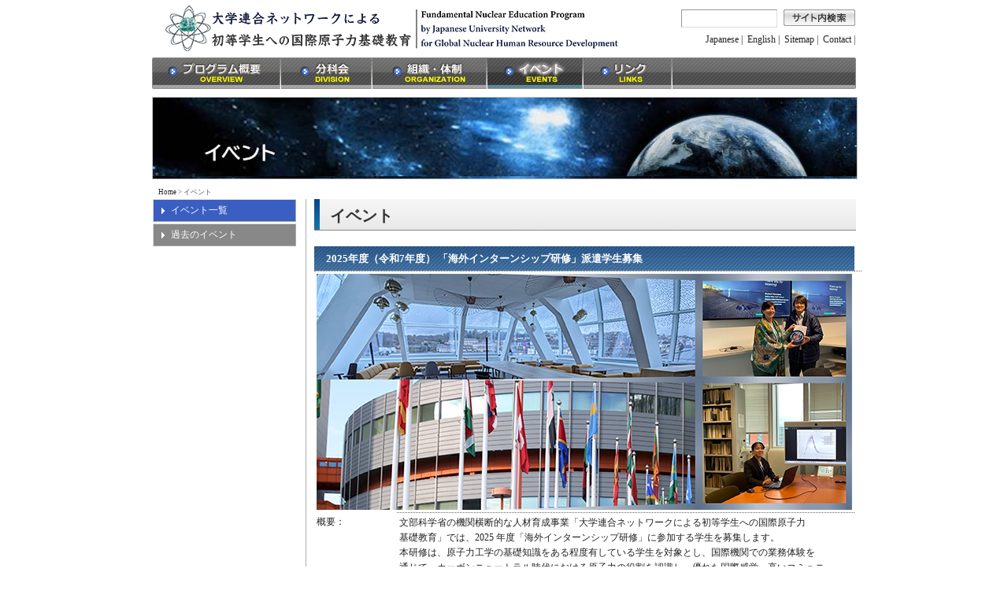

--- FILE ---
content_type: text/html
request_url: https://d-atom.zc.iir.titech.ac.jp/Japanese/Events/index.html
body_size: 201941
content:
<?xml version="1.0" encoding="Shift_JIS"?>
<!DOCTYPE html PUBLIC "-//W3C//DTD XHTML 1.0 Transitional//EN" "http://www.w3.org/TR/xhtml1/DTD/xhtml1-transitional.dtd">
<html xmlns="http://www.w3.org/1999/xhtml" xml:lang="ja" lang="ja"><!-- InstanceBegin template="/Templates/Events-j.dwt" codeOutsideHTMLIsLocked="false" -->
<head>
<meta http-equiv="Content-Type" content="text/html; charset=Shift_JIS">
<meta http-equiv="content-style-type" content="text/css">
<meta http-equiv="content-script-type" content="text/javascript">
<meta name="title" content="国際原子力人材育成大学連合ネットの構築とモデル事業の実施">
<meta name="robots" content="index,follow">
<meta name="copyright" content="国際原子力人材育成大学連合ネットの構築とモデル事業の実施">
<link rel="StyleSheet" href="../Css/style.css" TYPE="text/css">
<link rel="StyleSheet" href="../Css/print.css" TYPE="text/css" media="print" />
<script language="JavaScript" type="text/javascript" src="../Js/sw_scroll.js"></script>
<script language="JavaScript" type="text/javascript" src="../Js/menu.js"></script>
<!-- InstanceBeginEditable name="doctitle" -->
<title>国際原子力教育ネットワークによる戦略的原子力人材育成モデル事業：イベント</title>
<!-- InstanceEndEditable -->
<script language="JavaScript" type="text/javascript" src="../Js/new.js"></script>
<!-- InstanceBeginEditable name="head" -->
<meta name="keywords" content="">
<meta name="description" content="">
<style type="text/css">
<!--
#category { background: url(Images/category.jpg); }
dl#menu a.events { background-position: 0px -40px; }
#submenu dl dd.s01{ background:  #3b5ec2 url(../Images/arrow-bg.gif) no-repeat 10px 10px;  }
#rinji {
	color: #039;
	font-weight: bold;
}
-->
</style>
<!-- InstanceEndEditable -->
</head>
<body scroll="yes" onload="replaceEle()">
<div id="bg">
  <div id="container">
    <div id="header">
      <div id="home"><a href="../../index.html">国際原子力人材育成大学連合ネットの構築とモデル事業の実施</a></div>
      <div>
      <div id="search-area">
        <form action="http://www.google.com/search">
          <input type="hidden" name="hl" value="ja" />
          <input type="hidden" name="ie" value="Shift_JIS">
          <input type="hidden" name="oe" value="Shift_JIS">
          <input type="hidden" value="www.nr.titech.ac.jp/d-atom" name="as_sitesearch" />
          <input type="text" name="q" maxlength="256" class="search" value="" />
          <input type="image" value="検索" onClick="submit" src="../Images/search.gif" width="91" height="21" border="0" name="submit" class="sbutton">
        </form>
      </div>
      <div id="tools">
        <ul>
          <li><a href="../../index.html" class="home">Japanese |</a></li>
          <li><a href="../../English/index.html" class="english">English |</a></li>
          <li><a href="../Sitemap/index.html" class="sitemap">Sitemap |</a></li>
          <li><a href="../Overview/contact.html" class="contact">Contact |</a></li>
        </ul>
      </div>
      </div>
    </div>
    <div id="main-bg">
      <div id="main">
        <div id="menu">
          <dl id="menu">
            <dt><a href="../Overview/index.html" class="overview">プログラム概要</a>
              <ul>
                <li><a href="../Overview/index.html">代表ご挨拶</a></li>
                <li><a href="../Overview/aim.html">事業の目的・内容</a></li>
                <li><a href="../Overview/schedule.html">実施スケジュール</a></li>
                <li><a href="../Overview/contact.html">連絡先</a></li>
             </ul>
            </dt>
            <dt><a href="../Division/index.html" class="division">分科会</a></dt>
            <dt><a href="../Organization/index.html" class="organization">組織・体制</a></dt>
            <dt><a href="index.html" class="events">イベント</a>
              <ul>
                <li><a href="index.html">イベント一覧</a></li>
                <li><a href="past.html">過去のイベント</a></li>
              </ul>
            </dt>
            <dt><a href="../Links/index.html" class="links">リンク</a></dt>
            <dt class="bg"></dt>
          </dl>
        </div>
        
        <div id="category"><!-- InstanceBeginEditable name="h1" -->イベント<!-- InstanceEndEditable --></div>
        <div id="breadclumbs"><p><a href="../../index.html">Home</a> &gt; <!-- InstanceBeginEditable name="breadclumbs" -->イベント<!-- InstanceEndEditable --></p>
        </div>
        <div id="left">
          <div id="submenu">
            
            <dl>
              <dd class="s01"><a href="index.html" class="s01">イベント一覧</a></dd>
              <dd class="s02"><a href="past.html" class="s02">過去のイベント</a></dd>
            </dl>
          </div>
        </div>
        <div id="right">
          <div id="contents"><!-- InstanceBeginEditable name="contents" -->
            
            
            <tr>
              <td valign="top" class="line"><h1>イベント</h1>
				  
				  <table width="99%" cellpadding="0" cellspacing="0">
                  <tr>
                    <td colspan="2" class="title"><a name="2025internship" class="title" id="2025internship"></a>2025年度（令和7年度） 「海外インターンシップ研修」<strong>派遣学生募集</strong></td>
                  </tr>
                  <tr>
					  
				    <tr>
                    <td colspan="2" valign="top" class="line"><img src="Images/iaea_nea_006_680px.png.png" width="680" height="300" alt=""/></td>
                    <td width="8" valign="top" class="line">&nbsp;</td>
                  </tr>
					  
                  
					  
					  
                  <tr>
                    <td width="101" valign="top">概要：</td>
                    <td width="585" valign="top" class="line">文部科学省の機関横断的な人材育成事業「大学連合ネットワークによる初等学生への国際原子力<br />
                      基礎教育」では、2025 年度「海外インターンシップ研修」に参加する学生を募集します。<br />
                      本研修は、原子力工学の基礎知識をある程度有している学生を対象とし、国際機関での業務体験を<br />
                      通じて、カーボンニュートラル時代における原子力の役割を認識し、優れた国際感覚、高いコミュニ<br />
                      ケーション能力や情報発信能力を養うことで、原子力国際人材を育成することを目的としています。<br />
                    本研修を希望する方は、以下の募集要項を確認の上、ふるってご応募ください。</td>
                  </tr>
                  <tr>
                    <td valign="top" class="line">派遣先：</td>
                    <td valign="top" class="line">以下のいずれか<br />
                      ・IAEA (International Atomic Energy Agency; 国際原子力機関) オーストリア・ウィーン　<br />
                    ・OECD/NEA  (Organisation for  Economic Co-operation and Development / Nuclear Energy Agency; <br />
                    経済協力開発機構/原子力機関)フランス・パリ</td>
                  </tr>
                  <tr>
                    <td width="101" valign="top" class="line">派遣期間                      ：</td>
                    <td width="585" valign="top" class="line">2025年8月以降、3ヶ月から6ヶ月間<br />
                    ※派遣先との調整により変更の可能性があります。</td>
                  </tr>
                  
                  <tr>
                    <td valign="top" class="line">研修内容：</td>
                   <td valign="top" class="line">・国際原子力機関の一員として、現地で業務の支援をする。 <br />
                   ・詳細は<a href="kaigai_internship/FY2025/FY2025(R7) internship_guidance（additional）20250529.pdf" title="2025年度「海外インターンシップ研修」募集要項（追加募集）" target="_blank">募集要項（追加募集）</a>を確認してください。</tr>
                  <tr>
                    <td valign="top" class="line">派遣人員：</td>
                    <td valign="top" class="line">IAEA　2名<br />
                    OECD/NEA　1名</td>
                  </tr>
                  <tr>
                    <td valign="top" class="line">応募資格：</td>
                    <td valign="top" class="line">大学連合18大学 (*) に所属し、原子力工学関連の大学院に在籍していること (入学手続き中も含む)<br />
*茨城大学、大阪大学、大阪産業大学、岡山大学、金沢大学、近畿大学、九州大学、京都大学、<br />
東海大学、東京科学大学、長岡技術科学大学、名古屋大学、八戸工業大学、福井大学、北海道大学、<br />
山梨大学、早稲田大学、東京都市大学</td>
                  </tr>
                  
                  <tr>
                    <td valign="top" class="line">応募書類：</td>
                    <td valign="top" class="line">(1)2025年度「海外インターンシップ研修」<a href="kaigai_internship/FY2025/FY2025(R7) internship_guidance（additional）20250529.pdf" title="2025年度「海外インターンシップ研修」募集要項（追加募集）" target="_blank">募集要項（追加募集）</a>　・<a href="kaigai_internship/FY2025/FY2025(R7) internship_Shigam-hyo_20250403.docx" title="2025年度「海外インターンシップ研修」応募志願票" target="_blank">応募志願票</a><br />
                      (2)成績証明書の電子コピー (PDFなど)<br />
                        ■学部及び大学院 <br />
                        (3)英語能力試験 (TOEIC、TOEFL等) スコア認定証の電子コピー (PDFなど)<br />
                        (4)研究成果の概要 <br />
                        ■学部卒業論文、修士論文または最近の研究についての概要<br />
                        ■英語、PPT形式 (PDF)、5枚以内<br />
                        <br />
                        ※審査を公平に行う観点から、個人が特定できないように、個人名や大学名については、事務局の方で該当箇所をトリミング加工したうえで審査します。<br />
なお、上記の (1)-3 及び (4) については、あらかじめ個人名と大学名を入れないような表現で作成してください。
</td>
                  </tr>
                  
                  <tr>
                    <!--<td valign="top" class="line">応募書類の<br />
                    提出先：</td>
                    <td valign="top" class="line">応募書類一式（データ）は、パスワードをかけて上記の大学連合参加18大学（＊）の担当教員へ提出してください。<br />
                    ・担当教員が分からない場合は大学連合事務局（西村、韓、島田）へお問い合わせださい。<br />
g-dojo[atmark]zc.iir.titech.ac.jp<br />
*[atmark]を@に変えててください</td>-->
                  </tr>
                  
                  <tr>
                    <td valign="top" class="line">応募方法：</td>
                    <td valign="top" class="line">指導教員の同意を得たうえで、応募書類一式を各大学 (*)  の担当教員へ提出 <br />
* 担当教員が不明な場合は、大学連合事務局へ問い合わせください。 <br />
※東京科学大学は こちらの<a href="https://science-tokyo.app.box.com/f/c7d07da422474592b77f17cfe8865350" target="_blank"><strong>BOX</strong></a>へ提出してください。</td>
                  </tr>
                  <tr>
                    <td valign="top" class="line">選抜方法：</td>
                    <td valign="top" class="line">(1) 第1次選抜 <br />
  ■各大学が定める方法で選抜 <br />
  ■各大学からIAEA及びOECD/NEAそれぞれ最大1名を選抜・推薦 <br />
                      (2) 第2次選抜 <br />
  ■各大学の代表教員からなる選抜委員会で、IAEA派遣2名、OECD/NEA派遣1名を選抜 <br />
  ■面接試験を実施する場合、必要な情報は関係者に事前に通知<br />
(3) 派遣先との面接によるマッチング</td>
                  </tr>
                  <tr>
                    <td valign="top" class="line">スケジュール：</td>
                    <td valign="top" class="line">(1)<s>説明会：2025年<strong>4月7日</strong> (月) <strong>17:15-18:30</strong></s><br />
                      ※<a href="kaigai_internship/FY2025/FY2025(R7) internship_guidance_godo2025.4.7.pdf" title="2025年度 海外インターンシップ研修 合同説明会・報告会 案内" target="_blank">説明会について</a>（説明会は終了しました）<br />
                      (2)応募締切：<s>2025年<strong>4</strong>月<strong>25</strong>日 (金) 必着</s> 　追加応募締切：2025年<strong>6</strong>月<strong>12</strong>日 (木) 必着<br />
                      (3)第1次選抜：<s>2025年<strong>5</strong>月<strong>9</strong>日 (金) まで</s> 　2025年<strong>6</strong>月<strong>17</strong>日 (火) まで<br />
                      (4)第2次選抜：<s>2025年<strong>5月下旬</strong>まで</s>　2025年<strong>6</strong>月<strong>24</strong>日 (火)  (面接試験を実施する場合、E-mailで個別通知) <br />
                      (5)選抜結果発表：<s>2025年<strong>5月下旬</strong></s> 　2025年<strong>6月下旬</strong><br />
                      (6)派遣先との面接によるマッチング:<s> 2025年5月下旬以降</s> 2025年<strong>6</strong>月下旬以降<br />
                    ※応募の状況により変更することがあります</td>
                  </tr>
                  <tr>
                    <td valign="top" class="line">応募締切：</td>
                    <td valign="top" class="line">終了しました</td>
                    </tr>
                  <tr>
                    <td valign="top" class="line">経費支援：</td>
                    <td valign="top" class="line">東京科学大学の旅費規程の範囲で支給 <br />
  ■往復航空券<br />
  ■滞在費 (25～30万円/月)</td>
                  </tr>
                  <tr>
                    <td valign="top" class="line">問い合わせ：</td>
                    <td valign="top" class="line">東京科学大学 総合研究院 ゼロカーボンエネルギー研究所 <br />
                      大学連合ネットワークによる初等学生への国際原子力基礎教育 <br />
                      大学連合事務局 (大岡山北2号館471号室)<br />
                      〒152-8550  東京都目黒区大岡山2-12-1-N1-15<br />
TEL:03-5734-2188<br />
MAIL : <a href="mailto:d-atom@zc.iir.isct.ac.jp">d-atom@zc.iir.isct.ac.jp</a> <br />
BOX : <a href="https://science-tokyo.app.box.com/f/c7d07da422474592b77f17cfe8865350" title="2025年度 「海外インターンシップ研修」 応募用BOX" target="_blank">https://science-tokyo.app.box.com/f/c7d07da422474592b77f17cfe8865350 </a>&nbsp;&nbsp;&nbsp;&nbsp;&nbsp;&nbsp;&nbsp;&nbsp;&nbsp;&nbsp;&nbsp;&nbsp;&nbsp;&nbsp;&nbsp;&nbsp; &nbsp;<br />
* 2025年度 「海外インターンシップ研修」 応募用BOX</td>

                  </tr>
                  <tr>
                    <td colspan="2" valign="top" class="line">&nbsp;</td>
                   </tr>
            </table>
            <div id="under"><span class="back"><a href="../../index.html">Homeへ戻る</a><span class="top"><a href="Javascript: toTop('');" >ページトップへ</a></span></div>
				  
				  
				  <table width="99%" cellpadding="0" cellspacing="0">
                  <tr>
                    <td colspan="2" class="title"><a name="2024internship" class="title" id="2024internship"></a>令和6年度 海外研修派遣学生：IAEA、OECD/NEA インターンシップ研修</td>
                  </tr>
                  <tr>
					  
				    <tr>
                    <td colspan="2" valign="top" class="line"><img src="Images/iaea_nea_005_680px.png" width="680" height="300" alt=""/></td>
                    <td valign="top" class="line">&nbsp;</td>
                  </tr>
					  
                  
					  
					  
                  <tr>
                    <td width="90" valign="top">概要：</td>
                    <td width="570" valign="top" class="line">文部科学省の国際原子力人材育成イニシアティブ事業「大学連合ネットワークによる初等学生への国際原子力基礎教育」では、令和6年度に、IAEA（オーストリア／ウイーン）あるいは、OECD/NEA（フランス／パリ）でインターンシップ研修を行う学生を募集します。 
これは、原子力工学の基礎知識をある程度有している学生を対象として、ウイーンやパリで暮らしながら、国際機関で働くことで、豊な国際感覚、高いコミュニケーション能力や情報発信能力を養え、グローバルな人脈形成が図れます。<br />
この研修を希望される方は、以下の要領に従ってご応募下さい。</td>
                  </tr>
                  <tr>
                    <td valign="top" class="line">派遣先：</td>
                    <td valign="top" class="line">・国際原子力機関（IAEA）オーストリア／ウイーン　<br />
                    ・経済協力開発機構／原子力機関（OECD/NEA）フランス／パリ </td>
                  </tr>
                  <tr>
                    <td width="90" valign="top" class="line">派遣期間<br />
                    （調整により変更の可能性があります）                    ：</td>
                    <td width="570" valign="top" class="line">・IAEA：約3～6ヶ月間（6ヶ月が望ましい）<br />
                      開始予定時期：令和6年7月以降<br />
                      <br />
                      ・OECD/NEA：約6ヶ月間　<br />
                      開始予定時期：令和6年6月以降<br />
                      ＊但し今年はパリオリンピックの影響で変更の可能性があります </td>
                  </tr>
                  
                  <tr>
                    <td valign="top" class="line">研修内容：</td>
                   <td valign="top" class="line">・国際原子力機関の一員として、現地で英語での業務の支援をする。 <br />
               ・具体的な業務内容は、候補者の要望に基づき相手機関と交渉して決定します。 <br />
                    <br />
                    ・IAEAでのインターンシップの業務候補は下記の（インターンシップ派遣先候補例）を参照してください。<br />
                       　<a href="kaigai_internship/FY2024/2. Sponsored Internships  Opportunities -2024.xlsx" title="IAEAインターン業務の候補（Sponsored Internships Opportunities -2024）" target="_blank">◎IAEAインターン業務の候補リスト（Sponsored Internships  Opportunities -2024）</a><br />
                       　<a href="kaigai_internship/FY2024/2024 IAEA Internship Opportunities_Detail Description.zip" title="IAEAインターン業務の候補の詳細（_Detail Description of Sponsored Internships Opportunities -2024）" target="_blank">◎IAEAインターン業務の候補の詳細（_Detail Description of Sponsored Internships  Opportunities -2024）</a><br />
					   
					   
                      <br />
                      ・OECD/NEAでのインターンシップの業務の概要は下記のURLを参照してください。<br />
　<a href="https://oecd-nea.org/jcms/pl_36847/what-we-do" title="Nuclear Energy Agency (NEA) - How we work (oecd-nea.org)" target="_blank"></a><a href="kaigai_internship/FY2024/1. Overview of OECDNEA Internship -2024.docx" title="Overview of OECDNEA Internship -2024" target="_blank">◎ Overview of OECDNEA Internship -2024</a></tr>
                  <tr>
                    <td valign="top" class="line">費用：</td>
                    <td valign="top" class="line">渡航費及び現地の滞在費は、大学の規程の範囲で支給されます。<br />
                    これら以外の現地での食費など、規程を超える費用、旅行保険加入やVISA取得にかかる費用は各自負担となります。</td>
                  </tr>
                  <tr>
                    <td valign="top" class="line">募集人員：</td>
                    <td valign="top" class="line">IAEA　2名<br />
                    OECD/NEA　1名</td>
                  </tr>
                  <tr>
                    <td valign="top" class="line">応募資格：</td>
                    <td valign="top" class="line">下記の大学連合の18大学（＊）に所属する原子力工学関連の大学院修士学生（入学手続き中も含む） <br />
                      で心身ともに健康であること。 <br />
                      （＊）茨城大学、大阪大学、大阪産業大学、岡山大学、金沢大学、近畿大学、九州大学、 <br />
                        京都大学、東海大学、東京工業大学、長岡技術科学大学、名古屋大学、 
八戸工業大学、福井大学、<br />
北海道大学、山梨大学、早稲田大学、東京都市大学</td>
                  </tr>
                  
                  <tr>
                    <td valign="top" class="line">応募書類：</td>
                    <td valign="top" class="line">1）海外派遣学生応募志願票（証明書写真添付のこと）<br />
                      （応募される方は下記書類をダウンロードし、募集要項の4ページ【海外研修派遣学生応募志願票】に必要事項を記入してください）<br />
                      <a href="kaigai_internship/FY2024/FY2024(R6) internship_guidance_rev7.docx" title="海外研修派遣学生【募集要項・志願票】" target="_blank">海外研修派遣学生【募集要項・志願票】</a><br />
                    <span style="color: #F42024">＊添付資料2を更新しました（2024.4.8）</span><span class="line"><br />
                      2）学部及び大学院での成績証明書（PDF形式）<br />
                      3）英語外部試験（TOEIC,TOEFL等）スコア（PDF形式） <br />
                      4）これまでの研究成果等の概要（PowerPoint10枚以内）（英語・PPT形式）<br />
                      卒業論文、修士論文あるいは、最近の研究について、目的、方法、意義、成果等の概要 <br />
                      5）研修企画書（日本語可・Word形式）<br />
                      （様式自由：A4サイズ3頁、フォント10.5ポイント） <br />                      
                      ・希望する研修先の機関名、分野、活動内容、研修期間 <br />
                      ・本派遣に応募する動機 <br />
                      ・今回どのような経験を積み、将来にどのように活かして行こうと考えているか <br />                      
                      <br />
                    ＊なお、上記の4）と5）については、審査を公平に行う観点から、個人が特定できないように注意して作成して下さい。個人名や大学名等が残っている場合は、事務局で該当箇所をトリミング加工したうえで審査します。</span></td>
                  </tr>
                  
                  <tr>
                    <!--<td valign="top" class="line">応募書類の<br />
                    提出先：</td>
                    <td valign="top" class="line">応募書類一式（データ）は、パスワードをかけて上記の大学連合参加18大学（＊）の担当教員へ提出してください。<br />
                    ・担当教員が分からない場合は大学連合事務局（西村、韓、島田）へお問い合わせださい。<br />
g-dojo[atmark]zc.iir.titech.ac.jp<br />
*[atmark]を@に変えててください</td>-->
                  </tr>
                  
                  <tr>
                    <td valign="top" class="line">選抜方法：</td>
                    <td valign="top" class="line">1）第1次選抜：各大学からIAEAとOECD/NEA それぞれ最大1名を選抜・推薦する。選抜方法は、各大学で定める。（それぞれ応募者がいる場合は計2名を推薦可とする）<br />
                      （IAEAとOECD/NEAの両方にそれぞれ応募者がいる場合は計2名を推薦可とする） <br />
                    2）第2次選抜：各大学の代表教員からなる選抜委員会で第1次選抜合格者の中からIAEA派遣は２名をOECD/NEA派遣は1名を選抜する。<br />
                    （面談による選考も検討中で、実施する場合は必要な情報を関係者に事前に通知します）</td>
                  </tr>
                  <tr>
                    <td valign="top" class="line">応募書類の<br />
                    提出先：</td>
                    <td valign="top" class="line">応募書類は、上記の大学連合参加18大学（＊）の担当教員へ提出してください。<br />
                      ・応募書類一式（データ）は、パスワードをかけてください。<br />
                      ・担当教員が分からない場合は大学連合事務局（西村、韓、島田）へお問い合わせださい。<br />
                      ・東工大は下記の事務局宛へ提出してください。 <br />
                      g-dojo[atmark]zc.iir.titech.ac.jp<br />
                    *[atmark]を@に変えててください</td>
                  </tr>
                  <tr>
                    <td valign="top" class="line">応募締切：</td>
                    <td valign="top" class="line">終了しました</td>
                    </tr>
                  <tr>
                    <td valign="top" class="line">特記事項：</td>
                    <td valign="top" class="line">（1）<strong>新型コロナウイルス感染予防対策から現地への渡航が制限されるような場合には、<br />
                      　　本派遣は中止となる可能性があります。</strong><br />
                      （2）各大学の同意書：最終合格者は、各大学の専攻長から派遣に同意する旨の同意書を取得して下さい。 <br />
                      （3）研修報告書：研修中は現地で月1回（A4用紙２，３枚程度）、<br />
                      　　また帰国後に研修報告書（A4用紙５枚程度）を1週間以内にメールに添付して提出して下さい。 <br />
                      （4）応募に関する注意事項 <br />
                      ・応募書類は、一切返却しません。 <br />
                      ・応募書類受理後の応募書類の内容変更は、いかなる場合も認めません。<br />
・応募書類について、虚偽の申請、不正等の事実が判明した場合、合格許可を取り消すことがあります。</td>
                  </tr>
                  <tr>
                    <td valign="top" class="line">問い合わせ：</td>
                    <td valign="top" class="line">東京工業大学 科学技術創成研究院 ゼロカーボンエネルギー研究所 <br />
                      大学連合ネットワークによる初等学生への国際原子力基礎教育事業<br />
大学連合事務局（西村、韓、島田）<br />
住所：〒152-8550東京都目黒区大岡山2-12-1,N1-15（北2-471）<br />
TEL:03-5734-2188<br />
E-MAIL:  g-dojo[atmark]zc.iir.titech.ac.jp<br />
*[atmark]を@に変えててください</td>
                  </tr>
                  <tr>
                    <td colspan="2" valign="top" class="line">&nbsp;</td>
                   </tr>
            </table>
            <div id="under"><span class="back"><a href="../../index.html">Homeへ戻る</a><span class="top"><a href="Javascript: toTop('');" >ページトップへ</a></span></div>
				  
			    <table width="99%" cellpadding="0" cellspacing="0">
                  <tr>
                    <td colspan="2" class="title"><a name="R5_02dojyo_rokuga" class="title" id="R5_02dojyo_rokuga"></a>令和5年度 第2回国際原子力基礎教育オンラインセミナー[録画聴講の募集案内]</td>
                  </tr>
                  
                  <tr>
                    <td width="90" valign="top" class="line">録画視聴期間：</td>
                    <td width="570" valign="top" class="line">2024年3月13日（水)～3月20日（水)</td>
                  </tr>
                  <tr>
                    <td valign="top" class="line">テーマ：</td>
                    <td valign="top" class="line">『原子力材料開発研究の基礎』</td>
                  </tr>
                   <tr>
                     <td valign="top" class="line">講義配信校：</td>
                     <td valign="top" class="line">八戸工業大学<br />
講義言語：日本語                                          
                   </tr>
                   <tr>
                     <td valign="top" class="line">概要</td>
                     <td valign="top" class="line">2023年12月5日に開催したオンラインセミナーの録画を配信します.<br />
                        <br />
                       原子力発電所は、核分裂反応により発生する中性子を最大限利用しウランをエネルギー資源として有益にそして長期活用できるよう設計されています。原子燃料それ自体から燃料被覆管、圧力容器、原子炉格納容器まで多様な材料が使われています。より良い活用のために、原子力材料の開発研究は確かな実績に基づき改善も進められています。<br />
                        本セミナーでは、原子炉の炉心から建屋まで原子力発電所を構成する特徴的な材料要素に関連し、より良い原子力利用のために行われている開発研究の基礎を分かりやすく講義します。                                          
                      
                    </tr>
                   <tr>
                     <td valign="top" class="line">受講方法：</td>
                     <td valign="top" class="line">&lt;申し込みについて&gt;<br />
録画聴講を希望される方は、下記の[録画聴講の申し込みフォーム]よりお申込みください。<br />
・受講費は無料です。<br />
・申込まれた方には、聴講開始前日に事務局より視聴方法をお送りします。<br />
・録画聴講期間中はインターネット経由でお手持ちのパソコンやタブレット等から期間中はいつでも受講可能です。<br />
<br />
＊録画視聴に関してご不明な点がありましたらお手数ですが大学連合事務局　<br />
<a href="mailto:g-dojo@lane.iir.titech.ac.jp">g-dojo@zc.iir.titech.ac.jp</a>&nbsp;&nbsp;までご連絡ください。<br />
<br />
・受講後にアンケートにご協力ください。</tr>
                   <tr>
                     <td valign="top" class="line">参加対象：</td>
                     <td valign="top" class="line">国内の大学生、大学院生、高専生、一般</tr>
                   <tr>
                     <td valign="top" class="line">参加費：</td>
                     <td valign="top" class="line">無料</td>
                   </tr>
                   <tr>
                     <td valign="top" class="line">参加申込み：</td>
                     <td valign="top" class="line">終了しました</td>
                   </tr>
                   <tr>
                     <td valign="top" class="line">講義内容：</td>
                     <td valign="top" class="line"><table width="564" border="1" cellspacing="0" cellpadding="0">
                       <tr>
                         <td width="15%" valign="top">講義1<br /></td>
                         <td width="79%" valign="top">「原子力材料のミクロ組織変化」<br />
                           講師：安田和弘 教授<br />
                          （九州大学・工学研究院）</td>
                       </tr>
                       <tr>
                         <td valign="top">講義2<br /></td>
                         <td valign="top">「原子力分野の材料シミュレーション」<br />
                           講師：森下和功 准教授<br />
                          （京都大学・エネルギー理工学研究所）</td>
                       </tr>
                       <tr>
                         <td valign="top">講義3<br /></td>
                         <td valign="top">「放射性廃棄物と材料の放射化」<br />
                           講師：長谷川晃 名誉教授<br />
                          （東北大学・金属材料研究所）</td>
                       </tr>
                       </table>
                       <!--＊講義プログラム内容は変更になることがあります。予めご了承ください。--></td>
                   </tr>
                   <!--<td valign="top" class="line">受講方法：</td>
                   <td valign="top" class="line">今回は、新型コロナ感染症予防の観点によりTV拠点会場ではなく、Zoomを通じてオンライン遠隔講義を配信します。
                     <br />                     1．申し込みについて <br />
                      下記の[受講申込み]よりフォームに必要事項を入力してください。 
入力されたメールアドレスに、後日セミナー参加登録（Zoomに入室）のためのIDとパスワード、URLを事務局より電子メールで送付します。                   <br />＊前日までにセミナー参加登録のメールが届かない場合は、お手数ですが大学連合事務局　<br /><a href="mailto:g-dojo@lane.iir.titech.ac.jp">g-dojo@lane.iir.titech.ac.jp</a> &nbsp;までご連絡ください。                   <br />
2．受講のための準備について                   <br />
パソコン、スマートフォン、タブレットのいずれかのデバイスを用意し、必要なアプリケーションをインストールしてください。 <br />
3．TVセミナー当日についてのお願い<br />
・電子メールに記載のURLをクリックするか、Zoom起動後にミーティングIDを入力し、パスワードを入力の上、Zoomミーティングに参加してください。<br /> 
・TVセミナーでは、参加者確認のため各自の氏名（ニックネーム等は使わない）で入室するようにしてください。<br />
受講者全員の氏名が画面に表示されますが、ご了承ください。 <br />
・質問時以外は、ビデオをオフ、及びマイクをミュートにしてください。<br />
・本セミナーは本事業の加盟18大学の聴講を後日希望される方のために録画致します。 <br />また事業報告書にTVセミナーの様子を掲載する場合がございます。 予め、ご了承ください。 <br />
・セミナー終了後にアンケートにご協力ください。                   <tr>
                     <td valign="top" class="line">受講申込み：</td>
                     <td valign="top" class="line">終了しました</tr>-->
                   <tr>
                     <td valign="top" class="line">案内チラシ</td>
                     <td valign="top" class="line"><a href="2023/R5-02dojo_TV(web).pdf" target="_blank"><img src="../Images/pdficon.gif" alt="令和5年第2回原子力道場オンラインセミナー案内チラシ" width="17" height="16" border="0" /></a>&larr;2023年12月5日の開催案内チラシPDF</td>
</tr>
                  <tr>
                    <td colspan="2" valign="top" class="line">&nbsp;</td>
                   </tr>
              </table>
              <div id="under"><span class="back"><a href="../../index.html">Homeへ戻る</a><span class="top"><a href="Javascript: toTop('');" >ページトップへ</a></span></div>
				  
				  <table width="99%" cellpadding="0" cellspacing="0">
                  <tr>
                    <td colspan="2" class="title"><a name="R5_01dojyo_rokuga" class="title" id="R5_01dojyo_rokuga"></a>令和5年度 第1回国際原子力基礎教育オンラインセミナー[録画聴講の募集案内]</td>
                  </tr>
                  
                  <tr>
                    <td width="90" valign="top" class="line">録画視聴期間：</td>
                    <td width="570" valign="top" class="line">2024年3月13日（水)～3月20日（水)</td>
                  </tr>
                  <tr>
                    <td valign="top" class="line">テーマ：</td>
                    <td valign="top" class="line">『放射線の医療応用』</td>
                  </tr>
                   <tr>
                     <td valign="top" class="line">講義配信校：</td>
                     <td valign="top" class="line">大阪大学<br />
                     講義言語：日本語</tr>
                   <tr>
                     <td valign="top" class="line">概要：</td>
                     <td valign="top" class="line">2023年10月31日に開催したオンラインセミナーの録画を配信します                                          
                   </tr>
                   <tr>
                     <td valign="top" class="line">受講方法：</td>
                     <td valign="top" class="line">&lt;申し込みについて&gt;<br />
                       録画聴講を希望される方は、下記の[録画聴講の申し込みフォーム]よりお申込みください。<br />
                       ・受講費は無料です。<br />
                       ・申込まれた方には、聴講開始前日に事務局より視聴方法をお送りします。<br />
                       ・録画聴講期間中はインターネット経由でお手持ちのパソコンやタブレット等から期間中はいつでも受講可能です。<br />
                       <br />
                       ＊録画視聴に関してご不明な点がありましたらお手数ですが大学連合事務局　<br />
                       <a href="mailto:g-dojo@lane.iir.titech.ac.jp">g-dojo@zc.iir.titech.ac.jp</a>&nbsp;&nbsp;までご連絡ください。<br />
                       <br />
                     ・受講後にアンケートにご協力ください。</tr>
                   <tr>
                     <td valign="top" class="line">参加対象：</td>
                     <td valign="top" class="line">国内の大学生、大学院生、高専生、一般</td>
                   </tr>
                   <tr>
                     <td valign="top" class="line">参加費：</td>
                     <td valign="top" class="line">無料</td>
                   </tr>
                   <tr>
                     <td valign="top" class="line">参加申込み：</td>
                     <td valign="top" class="line">終了しました</td>
                   </tr>
                   <tr>
                     <td valign="top" class="line">講義内容：</td>
                     <td valign="top" class="line"><table width="564" border="1" cellspacing="0" cellpadding="0">
                       <tr>
                         <td width="15%" valign="top">講義1<br /></td>
                         <td width="79%" valign="top">「&nbsp;中性子を用いた新しいがん治療法BNCT」<br />
                           講師：村田 勲 教授<br />
                          （大阪大学大学院工学研究科 環境エネルギー工学専攻）</td>
                       </tr>
                       <tr>
                         <td valign="top">講義2<br /></td>
                         <td valign="top">「ラジオアイソトープを用いた診断薬、治療薬」<br />
                           講師：吉村 崇 教授<br />
                          （大阪大学放射線科学基盤機構 附属ラジオアイソトープ総合センター）</td>
                       </tr>
                       <tr>
                         <td valign="top">講義3<br /></td>
                         <td valign="top">「非電離放射線（レーザーおよびLED）の先端医療応用」<br />
                           講師：間 久直 准教授<br />
                          （大阪大学大学院工学研究科 環境エネルギー工学専攻）</td>
                       </tr>
                       <tr>
                         <td valign="top">講義4<br /></td>
                         <td valign="top">「磁場と放射線を利用したドラッグデリバリーシステム」<br />
                           講師：秋山 庸子 准教授<br />
                          （大阪大学大学院工学研究科 環境エネルギー工学専攻）</td>
                       </tr>
                       </table>
                       <!--＊講義プログラム内容は変更になることがあります。予めご了承ください。--></td>
                   </tr>
                   <!--<td valign="top" class="line">受講方法：</td>
                   <td valign="top" class="line">今回は、新型コロナ感染症予防の観点によりTV拠点会場ではなく、Zoomを通じてオンライン遠隔講義を配信します。
                     <br />                     1．申し込みについて <br />
                      下記の[受講申込み]よりフォームに必要事項を入力してください。 
入力されたメールアドレスに、後日セミナー参加登録（Zoomに入室）のためのIDとパスワード、URLを事務局より電子メールで送付します。                   <br />＊前日までにセミナー参加登録のメールが届かない場合は、お手数ですが大学連合事務局　<br /><a href="mailto:g-dojo@lane.iir.titech.ac.jp">g-dojo@lane.iir.titech.ac.jp</a> &nbsp;までご連絡ください。                   <br />
2．受講のための準備について                   <br />
パソコン、スマートフォン、タブレットのいずれかのデバイスを用意し、必要なアプリケーションをインストールしてください。 <br />
3．TVセミナー当日についてのお願い<br />
・電子メールに記載のURLをクリックするか、Zoom起動後にミーティングIDを入力し、パスワードを入力の上、Zoomミーティングに参加してください。<br /> 
・TVセミナーでは、参加者確認のため各自の氏名（ニックネーム等は使わない）で入室するようにしてください。<br />
受講者全員の氏名が画面に表示されますが、ご了承ください。 <br />
・質問時以外は、ビデオをオフ、及びマイクをミュートにしてください。<br />
・本セミナーは本事業の加盟18大学の聴講を後日希望される方のために録画致します。 <br />また事業報告書にTVセミナーの様子を掲載する場合がございます。 予め、ご了承ください。 <br />
・セミナー終了後にアンケートにご協力ください。                   <tr>
                     <td valign="top" class="line">受講申込み：</td>
                     <td valign="top" class="line">終了しました</tr>-->
                   <tr>
                     <td valign="top" class="line">案内チラシ</td>
                     <td valign="top" class="line"><a href="2023/R5-01dojo_TV(web).pdf" target="_blank"><img src="../Images/pdficon.gif" alt="令和5年第1回原子力道場オンラインセミナー案内チラシ" width="17" height="16" border="0" /></a>&larr;2023年10月31日の案内チラシPDF</td>
</tr>
                  <tr>
                    <td colspan="2" valign="top" class="line">&nbsp;</td>
                   </tr>
              </table>
              <div id="under"><span class="back"><a href="../../index.html">Homeへ戻る</a><span class="top"><a href="Javascript: toTop('');" >ページトップへ</a></span></div>
				  
				  
			    <table width="99%" cellpadding="0" cellspacing="0">
                  <tr>
                    <td colspan="2" class="title"><a name="R5_02dojyo" class="title" id="R5_02dojyo"></a>令和5年度 第2回原子力道場 国際原子力基礎教育オンラインセミナー</td>
                  </tr>
                  
                  <tr>
                    <td width="90" valign="top" class="line">開催日：</td>
                    <td width="570" valign="top" class="line">2023年12月5日（火)10:30～16:10</td>
                  </tr>
                  <tr>
                    <td valign="top" class="line">テーマ：</td>
                    <td valign="top" class="line">『原子力材料開発研究の基礎』</td>
                  </tr>
                   <tr>
                     <td valign="top" class="line">概要</td>
                     <td valign="top" class="line">原子力発電所は、核分裂反応により発生する中性子を最大限利用しウランをエネルギー資源として有益にそして長期活用できるよう設計されています。原子燃料それ自体から燃料被覆管、圧力容器、原子炉格納容器まで多様な材料が使われています。より良い活用のために、原子力材料の開発研究は確かな実績に基づき改善も進められています。<br />
                     本セミナーでは、原子炉の炉心から建屋まで原子力発電所を構成する特徴的な材料要素に関連し、より良い原子力利用のために行われている開発研究の基礎を分かりやすく講義します。                                          
                   </tr>
                   <tr>
                     <td valign="top" class="line">講義配信校：</td>
                     <td valign="top" class="line">八戸工業大学<br /></tr>
                   <tr>
                     <td valign="top" class="line">開催方法：</td>
                     <td valign="top" class="line">Zoomでのオンライン遠隔講義を配信します。 <br />
講義は日本語で行います。 </tr>
                   <tr>
                     <td valign="top" class="line">講義内容：</td>
                     <td valign="top" class="line"><table width="564" border="1" cellspacing="0" cellpadding="0">
                       <tr>
                         <td width="6%" rowspan="9" valign="top" nowrap="nowrap">12/5<br />
                          (火)</td>
                       </tr>
                       <tr>
                         <td width="15%" valign="top">開会の挨拶<br />
                           10:30～10:40</td>
                         <td width="79%" valign="top">佐藤　学 教授<br />
                          （八戸工業大学・工学部工学科）</td>
                       </tr>
                       <tr>
                         <td valign="top">講義1<br />
                          10:40－12:00</td>
                         <td valign="top">「原子力材料のミクロ組織変化」<br />
                           講師：安田和弘 教授<br />
                          （九州大学・工学研究院）</td>
                       </tr>
                       <tr>
                         <td valign="top">講義2<br />
                          13:00－14:20</td>
                         <td valign="top">「原子力分野の材料シミュレーション」<br />
                           講師：森下和功 准教授<br />
                          （京都大学・エネルギー理工学研究所）</td>
                       </tr>
                       <tr>
                         <td valign="top">講義3<br />
                          14:40－16:00</td>
                         <td valign="top">「放射性廃棄物と材料の放射化」<br />
                           講師：長谷川晃 名誉教授<br />
                          （東北大学・金属材料研究所）</td>
                       </tr>
                       <tr>
                         <td valign="top">閉会の挨拶<br />
                          16:00－16:10</td>
                         <td valign="top">石山俊彦 教授<br />
                           （八戸工業大学　工学部工学科）
  </td>
                       </tr>
                       <tr></tr>
                       <tr></tr>
                       <tr></tr>
                     </table>
                       <!--＊講義プログラム内容は変更になることがあります。予めご了承ください。--></td>
                   </tr>
                   <!--<td valign="top" class="line">受講方法：</td>
                   <td valign="top" class="line">今回は、新型コロナ感染症予防の観点によりTV拠点会場ではなく、Zoomを通じてオンライン遠隔講義を配信します。
                     <br />                     1．申し込みについて <br />
                      下記の[受講申込み]よりフォームに必要事項を入力してください。 
入力されたメールアドレスに、後日セミナー参加登録（Zoomに入室）のためのIDとパスワード、URLを事務局より電子メールで送付します。                   <br />＊前日までにセミナー参加登録のメールが届かない場合は、お手数ですが大学連合事務局　<br /><a href="mailto:g-dojo@lane.iir.titech.ac.jp">g-dojo@lane.iir.titech.ac.jp</a> &nbsp;までご連絡ください。                   <br />
2．受講のための準備について                   <br />
パソコン、スマートフォン、タブレットのいずれかのデバイスを用意し、必要なアプリケーションをインストールしてください。 <br />
3．TVセミナー当日についてのお願い<br />
・電子メールに記載のURLをクリックするか、Zoom起動後にミーティングIDを入力し、パスワードを入力の上、Zoomミーティングに参加してください。<br /> 
・TVセミナーでは、参加者確認のため各自の氏名（ニックネーム等は使わない）で入室するようにしてください。<br />
受講者全員の氏名が画面に表示されますが、ご了承ください。 <br />
・質問時以外は、ビデオをオフ、及びマイクをミュートにしてください。<br />
・本セミナーは本事業の加盟18大学の聴講を後日希望される方のために録画致します。 <br />また事業報告書にTVセミナーの様子を掲載する場合がございます。 予め、ご了承ください。 <br />
・セミナー終了後にアンケートにご協力ください。                   <tr>
                     <td valign="top" class="line">受講申込み：</td>
                     <td valign="top" class="line">終了しました</tr>-->
                   <tr>
                     <td valign="top" class="line">参加対象：</td>
                     <td valign="top" class="line">国内の大学生、高専生、一般
                   <tr>
                     <td valign="top" class="line">参加申込み：</td>
                     <td valign="top" class="line">終了しました
                    <tr>
                     <td valign="top" class="line">受講方法：</td>
                     <td valign="top" class="line">オンラインセミナー当日についてのお願い<br />
                       ・事前にお知らせした電子メールに記載のURLをクリックするか、Zoom起動後にミーティングIDを入力し、パスワードを入力の上、Zoomミーティングに参加してください。<br />
                       ・オンラインセミナーでは、参加者確認のため各自の氏名（ニックネーム等は使わない）で入室するようにしてください。<br />
                       <!--受講者全員の氏名が画面に表示されますが、ご了承ください。-->・質問時以外は、ビデオをオフ、及びマイクをミュートにしてください。<br />
                       ・本セミナーは、後日に本事業の加盟18大学の聴講を希望される方のために録画致します。<br />
                       また事業報告書等にセミナーの様子を掲載する場合がございます。 予め、ご了承ください。<br />
                       ・セミナー終了後にアンケートにご協力ください。</td>
                   </tr>
<tr>
  <td valign="top" class="line">参加費：</td>
  <td valign="top" class="line">無料<a href="2021/R3-04dojo_TV(web).pdf" target="_blank"></a></td>
</tr>
						 <tr>
  <td valign="top" class="line">案内チラシ</td>
  <td valign="top" class="line"><a href="2023/R5-02dojo_TV(web).pdf" target="_blank"><img src="../Images/pdficon.gif" alt="令和5年第2回原子力道場オンラインセミナー案内チラシ" width="17" height="16" border="0" /></a>&larr;案内チラシPDF</td>
</tr>
                  <tr>
                    <td colspan="2" valign="top" class="line">&nbsp;</td>
                   </tr>
              </table>
              <div id="under"><span class="back"><a href="../../index.html">Homeへ戻る</a><span class="top"><a href="Javascript: toTop('');" >ページトップへ</a></span></div>
				  
				  <table width="99%" cellpadding="0" cellspacing="0">
                  <tr>
                    <td colspan="2" class="title"><a name="R5_01dojyo" class="title" id="R5_01dojyo"></a>令和5年度 第1回原子力道場 国際原子力基礎教育オンラインセミナー</td>
                  </tr>
                  
                  <tr>
                    <td width="90" valign="top" class="line">開催日：</td>
                    <td width="570" valign="top" class="line">2023年10月31日（火)10:20～17:00</td>
                  </tr>
                  <tr>
                    <td valign="top" class="line">テーマ：</td>
                    <td valign="top" class="line">『放射線の医療応用』</td>
                  </tr>
                   <tr>
                     <td valign="top" class="line">講義配信校：</td>
                     <td valign="top" class="line">大阪大学・Zoomによるオンライン開催<br /></tr>
                   <tr>
                     <td valign="top" class="line">開催方法：</td>
                     <td valign="top" class="line">Zoomでのオンライン遠隔講義を配信します。 <br />
講義は日本語で行います。 </tr>
                   <tr>
                     <td valign="top" class="line">講義内容：</td>
                     <td valign="top" class="line"><table width="564" border="1" cellspacing="0" cellpadding="0">
                       <tr>
                         <td width="6%" rowspan="10" valign="top" nowrap="nowrap">10/31<br />
                          (火)</td>
                       </tr>
                       <tr>
                         <td width="15%" valign="top">開会の挨拶<br />
                           10:20～10:30</td>
                         <td width="79%" valign="top">北田 孝典 教授<br />
                          （大阪大学大学院工学研究科 環境エネルギー工学専攻）</td>
                       </tr>
                       <tr>
                         <td valign="top">講義1<br />
                           10:30～11:40</td>
                         <td valign="top">「&nbsp;中性子を用いた新しいがん治療法BNCT」<br />
                           講師：村田 勲 教授<br />
                          （大阪大学大学院工学研究科 環境エネルギー工学専攻）</td>
                       </tr>
                       <tr>
                         <td valign="top">講義2<br />
                           13:00～14:10</td>
                         <td valign="top">「ラジオアイソトープを用いた診断薬、治療薬」<br />
                           講師：吉村 崇 教授<br />
                          （大阪大学放射線科学基盤機構 附属ラジオアイソトープ総合センター）</td>
                       </tr>
                       <tr>
                         <td valign="top">講義3<br />
                           14:20～15:30</td>
                         <td valign="top">「非電離放射線（レーザーおよびLED）の先端医療応用」<br />
                           講師：間 久直 准教授<br />
                          （大阪大学大学院工学研究科 環境エネルギー工学専攻）</td>
                       </tr>
                       <tr>
                         <td valign="top">講義4<br />
                           15:40～16:50</td>
                         <td valign="top">「磁場と放射線を利用したドラッグデリバリーシステム」<br />
                           講師：秋山 庸子 准教授<br />
                          （大阪大学大学院工学研究科 環境エネルギー工学専攻）</td>
                       </tr>
                       <tr>
                         <td valign="top">閉会の挨拶<br />
                           16:50～17:00</td>
                         <td valign="top">佐藤 文信 教授<br />
                          （大阪大学大学院工学研究科 環境エネルギー工学専攻）
</td>
                       </tr>
                       <tr></tr>
                       <tr></tr>
                       <tr></tr>
                     </table>
                       <!--＊講義プログラム内容は変更になることがあります。予めご了承ください。--></td>
                   </tr>
                   <!--<td valign="top" class="line">受講方法：</td>
                   <td valign="top" class="line">今回は、新型コロナ感染症予防の観点によりTV拠点会場ではなく、Zoomを通じてオンライン遠隔講義を配信します。
                     <br />                     1．申し込みについて <br />
                      下記の[受講申込み]よりフォームに必要事項を入力してください。 
入力されたメールアドレスに、後日セミナー参加登録（Zoomに入室）のためのIDとパスワード、URLを事務局より電子メールで送付します。                   <br />＊前日までにセミナー参加登録のメールが届かない場合は、お手数ですが大学連合事務局　<br /><a href="mailto:g-dojo@lane.iir.titech.ac.jp">g-dojo@lane.iir.titech.ac.jp</a> &nbsp;までご連絡ください。                   <br />
2．受講のための準備について                   <br />
パソコン、スマートフォン、タブレットのいずれかのデバイスを用意し、必要なアプリケーションをインストールしてください。 <br />
3．TVセミナー当日についてのお願い<br />
・電子メールに記載のURLをクリックするか、Zoom起動後にミーティングIDを入力し、パスワードを入力の上、Zoomミーティングに参加してください。<br /> 
・TVセミナーでは、参加者確認のため各自の氏名（ニックネーム等は使わない）で入室するようにしてください。<br />
受講者全員の氏名が画面に表示されますが、ご了承ください。 <br />
・質問時以外は、ビデオをオフ、及びマイクをミュートにしてください。<br />
・本セミナーは本事業の加盟18大学の聴講を後日希望される方のために録画致します。 <br />また事業報告書にTVセミナーの様子を掲載する場合がございます。 予め、ご了承ください。 <br />
・セミナー終了後にアンケートにご協力ください。                   <tr>
                     <td valign="top" class="line">受講申込み：</td>
                     <td valign="top" class="line">終了しました</tr>-->
                   <tr>
                     <td valign="top" class="line">参加対象：</td>
                     <td valign="top" class="line">国内の大学生、高専生、一般
                   <tr>
                     <td valign="top" class="line">参加申込み：</td>
                     <td valign="top" class="line">終了しました
                    <tr>
                     <td valign="top" class="line">受講方法：</td>
                     <td valign="top" class="line">オンラインセミナー当日についてのお願い<br />
                       ・事前にお知らせした電子メールに記載のURLをクリックするか、Zoom起動後にミーティングIDを入力し、パスワードを入力の上、Zoomミーティングに参加してください。<br />
                       ・オンラインセミナーでは、参加者確認のため各自の氏名（ニックネーム等は使わない）で入室するようにしてください。<br />
                       <!--受講者全員の氏名が画面に表示されますが、ご了承ください。-->・質問時以外は、ビデオをオフ、及びマイクをミュートにしてください。<br />
                       ・本セミナーは、後日に本事業の加盟18大学の聴講を希望される方のために録画致します。<br />
                       また事業報告書等にセミナーの様子を掲載する場合がございます。 予め、ご了承ください。<br />
                       ・セミナー終了後にアンケートにご協力ください。</td>
                   </tr>
<tr>
  <td valign="top" class="line">参加費：</td>
  <td valign="top" class="line">無料<a href="2021/R3-04dojo_TV(web).pdf" target="_blank"></a></td>
</tr>
						 <tr>
  <td valign="top" class="line">案内チラシ</td>
  <td valign="top" class="line"><a href="2023/R5-01dojo_TV(web).pdf" target="_blank"><img src="../Images/pdficon.gif" alt="令和5年第1回原子力道場オンラインセミナー案内チラシ" width="17" height="16" border="0" /></a>&larr;案内チラシPDF</td>
</tr>
                  <tr>
                    <td colspan="2" valign="top" class="line">&nbsp;</td>
                   </tr>
              </table>
              <div id="under"><span class="back"><a href="../../index.html">Homeへ戻る</a><span class="top"><a href="Javascript: toTop('');" >ページトップへ</a></span></div>
				  
			    <table width="99%" cellpadding="0" cellspacing="0">
                  <tr>
                    <td colspan="2" class="title"><a name="2023_kouen_iaea20230724" class="title" id="2023_kouen_iaea20230724"></a>国際原子力機関（IAEA）事務次長マーガレット・ドーン氏<strong>（Ms. Margaret Doane）</strong>講演<strong data-stringify-type="bold"><br />
                    Lecture by Ms. Margaret Doane (DDG of IAEA) </strong></td>
                  </tr>
                  
					  <tr>
                    <td colspan="2" valign="top" class="line">&nbsp;</td>
                    <td valign="top" class="line">&nbsp;</td>
                  </tr>
					  
                  <tr>
                    <td width="90" valign="top" class="line">開催日時<br />
                    Date：</td>
                    <td width="570" valign="top" class="line">2023年7月24日（月）13：00～15：00<br />
                      July 24, 2023 (Tokyo Time) <br />
                      Program <br />                    
                    13:00～14:00　Margret Doane事務次長による講演<br />
                    Introduction of IAEA&nbsp;(Ms. Margaret Doane, DDG of IAEA) <br />
                    14:00～15:00&nbsp; ウィーンからIAEAの人事担当による説明<br />
                    Recruitment Process and Working at IAEA &nbsp;(IAEA Employment)</td>
                  </tr>
                  <tr>
                    <td valign="top" class="line">テーマ：</td>
                    <td valign="top" class="line">IAEAへのインターンシップとキャリアプラン<br />
                      『Internship and career plan for IAEA 』（英語による講演）</td>
                    </tr>
                  <tr>
                    <td valign="top" class="line">言語<br />
                    Language：</td>
                    <td valign="top" class="line">英語による講演<br />
                    English</td>
                  </tr>
                   <tr>
                     <td valign="top" class="line">概要<br />
                     overview                     ：</td>
                     <td valign="top" class="line">今回は、IAEAの概況、学生インターンシップについて、そして今後のキャリアパスについて、IAEAの人事担当の方からもお話いただきます。 
IAEAでのインターシップに関心をお持ちの方は是非ご参加ください。<br />
<span jsaction="agoMJf:PFBcW;MZfLnc:P7O7bd;nt4Alf:pvnm0e,pfE8Hb,PFBcW;B01qod:dJXsye;H1e5u:iXtTIf;lYIUJf:hij5Wb;bmeZHc:iURhpf;Oxj3Xe:qAKMYb,yaf12d" jsname="txFAF" jscontroller="Gn4SMb"><span jsaction="click:E6Tfl,GFf3ac,tMZCfe; contextmenu:Nqw7Te,QP7LD; mouseout:Nqw7Te; mouseover:E6Tfl,c2aHje" jsname="W297wb">This time, IAEA's human resources staff will also talk about the general situation of the IAEA, student internships, and future career paths.</span></span> <span jsaction="agoMJf:PFBcW;MZfLnc:P7O7bd;nt4Alf:pvnm0e,pfE8Hb,PFBcW;B01qod:dJXsye;H1e5u:iXtTIf;lYIUJf:hij5Wb;bmeZHc:iURhpf;Oxj3Xe:qAKMYb,yaf12d" jsname="txFAF" jscontroller="Gn4SMb"><span jsaction="click:E6Tfl,GFf3ac,tMZCfe; contextmenu:Nqw7Te,QP7LD; mouseout:Nqw7Te; mouseover:E6Tfl,c2aHje" jsname="W297wb">If you are interested in an internship at the IAEA, please join us.</span></span>                     </tr>
                   <tr>
                     <td valign="top" class="line">会場<br />
                     Venue&nbsp;：</td>
                     <td valign="top" class="line">東京工業大学：大岡山北3号館EEI棟1階 多目的ホール<br />
                       1st Floor, North Bldg. 3, Ookayama, Tokyo Institute of Technology <br />
                     Zoomでも講演を配信する予定です。<br />
                     ※HyFlex Webinar</tr>
                   <tr>
                     <td valign="top" class="line">参加申込み<br />
                     Application form                     ：</td>
                     <td valign="top" class="line"><!--参加希望者は、下記の[受講参加申込みフォーム]より必要事項を入力してください。<br /><br />
                        <strong style="font-family: meiryo, 'ヒラギノ角ゴ Pro W3', Osaka, 'ＭＳ ゴシック'; color: #E50C0F;">会場参加者はこちらから；</strong><br />
                        <a title="会場での受講参加申込みフォーム（Googleフォーム）" href="https://docs.google.com/forms/d/1yFUy188yihm55fxh8tca7lLvsgJb5LN6-nJhkbjM9-0/edit" target="_blank">会場での受講参加申込みフォーム（Googleフォーム）</a><br />
                        （東工大生はぜひ会場で参加してください） <br />
                        <br />
                        <strong style="color: #E50C0F">Zoom参加者はこちらから；</strong><br />
                        <a title="Zoomでの受講参加申込みフォーム（Zoom（ウェビナー）フォーム）" href="https://zoom.us/webinar/register/WN_NawIjtFmQHiXApYbq7_zuw" target="_blank">Zoomでの受講参加申込みフォーム（Zoom（ウェビナー）フォーム）</a><br />
						 Zoom参加者には、入力されたメールアドレスに後日セミナー参加のためのIDとパスワード、URLを事務局より送付します。<br /></p>
                        <br />
                     申込締切り：2/20 12:00（正午） -->終了しました</tr>
                   <tr>
                     <td valign="top" class="line">対象<br />
                     target                     ：</td>
                     <td valign="top" class="line">東工大の学部生、大学院生、教職員、及び
                       大学連合連携大学＊の学部生、大学院生、教職員、一般の方（原子力専門以外でも歓迎）<br />
                       Tokyo Tech undergraduates, graduate students, faculty and staff, and undergraduate students, graduate students, faculty and staff, and the general public of affiliated universities.<br />
                       （Non-nuclear specialists are welcome） <br />
                       <br />
                       *大学連合連携大学；北海道大学、八戸工業大学、長岡技術科学大学、茨城大学、<br />
                        早稲田大学、東京都市大学、東海大学、山梨大学、金沢大学、福井大学、<br />
                       名古屋大学、京都大学、大阪大学、近畿大学、大阪産業大学、岡山大学、九州大学                       </tr>
                   <tr>
                     <td valign="top" class="line">参加費<br />
                     Participation fee                     ：</td>
                     <td valign="top" class="line">無料 Free                    
                  </tr>
                   <tr>
                     <td valign="top" class="line">講演案内<br />
                       チラシ<br />
                       Lectures<br />
                       flyer                       ：</td>
                     <td valign="top" class="line"><a href="2023/iaea_Koen/IAEA_Ms.Margaret Doane speach_2023.7.24.pdf" target="_blank"><img src="../Images/pdficon.gif" alt="IAEA Ms.Margaret Doane speach's flyer" width="17" height="16" title="OECD NEA_Mr.WilliamD.Magwood speach's flyer" border="0" /></a>                     <tr>
                     <td valign="top" class="line">主催<br />
                       sponsorship                       ：</td>
                     <td valign="top" class="line"><a href="2021/R3-04dojo_TV(web).pdf" target="_blank"></a> 東京工業大学 科学技術創成研究院　ゼロカーボンエネルギー研究所<br />
                       Tokyo Institute of Technology, Laboratory for Zero-Carbon Energy <br />
                       TEL/ 03-5734-3052<br />
                       E-MAIL/ <a target="_blank" data-stringify-link="mailto:iir.adm3@jim.titech.ac.jp" delay="150" data-sk="tooltip_parent" aria-haspopup="menu" aria-expanded="false" href="mailto:iir.adm3@jim.titech.ac.jp" rel="noopener noreferrer" tabindex="-1" data-remove-tab-index="true">iir.adm3@jim.titech.ac.jp</a> <br />
                       〒152-8550東京都目黒区大岡山2-12-1（N1-16）<br />
                       2-12-1-N1-16, Ookayama, Meguro-ku, Tokyo 152-8550, Japan</td>
                   </tr>
                   <tr>
                     <td valign="top" class="line">Zoom<br />
配信窓口：</td>
                     <td valign="top" class="line"><a href="2021/R3-04dojo_TV(web).pdf" target="_blank"></a>大学連合ネットワークによる初等学生への国際原子力基礎教育事務局<br />
                       Fundamental Nuclear Education Program by Japanese University Network for Global Nuclear Human Resource Development(JUNET-GNHRD) <br />
                     E-MAIL/  g-dojo[atmark]zc.iir.titech.ac.jp<br />
                     *[atmark]を@に変えててください <br />
                     * Please change &quot;[At Mark]&quot; to &quot;@&quot; when you send an e-mail.                     <tr>
                    <td colspan="2" valign="top" class="line">&nbsp;</td>
                  </tr>
                </table>
						 <div id="under"><span class="back"><a href="../../index.html">Homeへ戻る</a><span class="top"><a href="Javascript: toTop('');" >ページトップへ</a></span></div>
				  
				                <table width="99%" cellpadding="0" cellspacing="0">
                  <tr>
                    <td colspan="2" class="title"><a name="2023internship" class="title" id="2023internship"></a>令和5年度 海外研修派遣学生：IAEA、OECD/NEA インターンシップ研修</td>
                  </tr>
                  <tr>
                  <tr>
                    <td colspan="2" valign="top" class="line"><img src="Images/iaea_010_e.png" width="680" height="300" alt=""/></td>
                    <td valign="top" class="line">&nbsp;</td>
                  </tr>
                  <tr>
                    <td width="90" valign="top">概要：</td>
                    <td width="570" valign="top" class="line">文部科学省の国際原子力人材育成イニシアティブ事業「大学連合ネットワークによる初等学生への国際原子力基礎教育」では、令和5年度に、IAEA（オーストリア／ウイーン）あるいは、OECD/NEA（フランス／パリ）でインターンシップ研修を行う学生を募集します。 
これは、原子力工学の基礎知識を既に有している学生を対象として、優れた国際感覚、高いコミュニケーション能力や情報発信能力を有する原子力のグローバルな人材の育成を目的に実施するものです。<br />
この研修を希望される方は、以下の要領に従ってご応募下さい。</td>
                  </tr>
                  <tr>
                    <td valign="top" class="line">派遣先：</td>
                    <td valign="top" class="line">・国際原子力機関（IAEA）オーストリア／ウイーン　<br />
                    ・経済協力開発機構／原子力機関（OECD/NEA）フランス／パリ </td>
                  </tr>
                  <tr>
                    <td width="90" valign="top" class="line">派遣期間：</td>
                    <td width="570" valign="top" class="line">・IAEA：約3ヶ月間　開始時期：令和5年7月初旬以降 
                      <br />
                      ・OECD/NEA：約6ヶ月間　開始時期：令和5年7月初旬以降<br />
                    （調整により変更の可能性があります）</td>
                  </tr>
                  
                  <tr>
                    <td valign="top" class="line">研修内容：</td>
                   <td valign="top" class="line">・国際原子力機関の一員として、現地で英語での業務の支援をする。 <br />
               ・具体的な業務内容は、候補者の要望に基づき相手機関と交渉して決定します。 <br />
                    <br />
                    ・IAEAでのインターンシップの業務候補は下記の（インターンシップ派遣先候補例）を参照してください。<br />
                       　<a href="kaigai_internship/FY2023/IAEA_Sponsored Internships Opportunities - 2023　.docx" title="IAEAインターンシップ派遣先候補例（Sponsored Internships Opportunities - 2023）" target="_blank">◎IAEAインターンシップ派遣先候補例（Sponsored Internships  Opportunities - 2023）</a><br />
                      <br />
                      ・OECD/NEAでのインターンシップの業務の概要は下記のURLを参照してください。<br />
　<a href="https://oecd-nea.org/jcms/pl_36847/what-we-do" title="Nuclear Energy Agency (NEA) - How we work (oecd-nea.org)" target="_blank"></a><a href="https://oecd-nea.org/jcms/pl_36847/what-we-do" title="Nuclear Energy Agency (NEA) - How we work (oecd-nea.org)" target="_blank">◎Nuclear Energy Agency  (NEA) - How we work (oecd-nea.org)</a></tr>
                  <tr>
                    <td valign="top" class="line">費用：</td>
                    <td valign="top" class="line">渡航費及び現地の宿泊費は、規程の範囲で支給されます。これら以外の現地での食費や交通費、また規程を超える費用及び、旅行保険加入やVISA取得にかかる費用は各自負担となります。</td>
                  </tr>
                  <tr>
                    <td valign="top" class="line">経験談：</td>
                    <td valign="top" class="line">2015年IAEAインターンシップ研修報告<br />
                    <a href="../Division/Images/division2/2015iaea.pdf" title="2015IAEAインターンシップ研修体験記" target="_blank">「国際舞台で研鑽を積んだ，若手原子力人材/IAEA インターンシップ体験記」</a></td>
                  </tr>
                  <tr>
                    <td valign="top" class="line">募集人員：</td>
                    <td valign="top" class="line">IAEA　2名<br />
                    OECD/NEA　1名</td>
                  </tr>
                  <tr>
                    <td valign="top" class="line">応募資格：</td>
                    <td valign="top" class="line">下記の大学連合の18大学（＊）に所属する原子力工学関連の大学院修士学生（入学手続き中も含む） <br />
                      で心身ともに健康であること。 <br />
                      （＊）茨城大学、大阪大学、大阪産業大学、岡山大学、金沢大学、近畿大学、九州大学、 <br />
                        京都大学、東海大学、東京工業大学、長岡技術科学大学、名古屋大学、 
八戸工業大学、福井大学、<br />
北海道大学、山梨大学、早稲田大学、東京都市大学</td>
                  </tr>
                  
                  <tr>
                    <td valign="top" class="line">応募書類：</td>
                    <td valign="top" class="line">1）海外派遣学生応募志願票（証明書写真添付のこと）<br />
                      （応募される方は下記書類をダウンロードし、募集要項の4ページ【海外研修派遣学生応募志願票】に必要事項を記入してください）<br />
                      <a href="kaigai_internship/FY2023/FY2023(R5) internship_guidance.docx" title="海外研修派遣学生【募集要項・志願票】" target="_blank">海外研修派遣学生【募集要項・志願票】</a><br />
                      2）学部及び大学院での成績証明書（PDF形式）<br />
                        3）英語外部試験（TOEIC,TOEFL等）スコア（PDF形式） <br />
                        4）これまでの研究成果等の概要（PowerPoint10枚以内）（英語・PPT形式）<br />
                        卒業論文、修士論文あるいは、最近の研究について、目的、方法、意義、成果等の概要 <br />
                        5）研修企画書（日本語可・Word形式）<br />
                        （様式自由：A4サイズ3頁、フォント10.5ポイント） <br />                      
                        ・希望する研修先の機関名、分野、活動内容、研修期間 <br />
                        ・本派遣に応募する動機 <br />
                        ・今回どのような経験を積み、将来にどのように活かして行こうと考えているか <br />                      
                        <br />
                        ＊なお、上記の4）と5）については、審査を公平に行う観点から、個人が特定できないように注意して作成して下さい。個人名等が残っている場合は、事務局で削除します。</td>
                  </tr>
                  
                  <tr>
                    <td valign="top" class="line">応募書類の<br />
                    提出先：</td>
                    <td valign="top" class="line">応募書類は、上記の大学連合参加18大学（＊）の担当教員へ提出してください。<br />
                      ・応募書類一式（データ）は、パスワードをかけてください。<br />
                    ・担当教員が分からない場合は大学連合事務局（西村、韓、島田）へお問い合わせださい。<br />
g-dojo[atmark]zc.iir.titech.ac.jp<br />
*[atmark]を@に変えててください</td>
                  </tr>
                  
                  <tr>
                    <td valign="top" class="line">応募締切：</td>
                    <td valign="top" class="line">2023年（令和5年）4月21日(金)17:00必着</td>
                  </tr>
                  <tr>
                    <td valign="top" class="line">選抜方法：</td>
                    <td valign="top" class="line">1）第1次選抜：各大学から1名を選抜・推薦する。選抜方法は、各大学で定める。<br />
                      （IAEAとOECD/NEAの両方にそれぞれ応募者がいる場合は計2名を推薦可とする） <br />
                    2）第2次選抜：各大学の代表教員からなる選抜委員会で第1次選抜合格者の中からIAEA派遣は2名、　OECD/NEA派遣は1名を選抜する。</td>
                  </tr>
                  <tr>
                    <td valign="top" class="line">特記事項：</td>
                    <td valign="top" class="line">（1）<strong>新型コロナウイルス感染予防対策から現地への渡航が制限されるような場合には、<br />
                      　　本派遣は中止となる可能性があります。</strong><br />
                      （2）各大学の同意書：最終合格者は、各大学の専攻長から派遣に同意する旨の同意書を取得して下さい。 <br />
                      （3）研修報告書：研修中は現地で月1回（A4用紙２，３枚程度）、<br />
                      　　また帰国後に研修報告書（A4用紙５枚程度）を1週間以内にメールに添付して提出して下さい。 <br />
                      （4）応募に関する注意事項 <br />
                      ・応募書類は、一切返却しません。 <br />
                      ・応募書類受理後の応募書類の内容変更は、いかなる場合も認めません。<br />
・応募書類について、虚偽の申請、不正等の事実が判明した場合、合格許可を取り消すことがあります。</td>
                  </tr>
                  <tr>
                    <td valign="top" class="line">問い合わせ：</td>
                    <td valign="top" class="line">東京工業大学 科学技術創成研究院 ゼロカーボンエネルギー研究所 <br />
                      大学連合ネットワークによる初等学生への国際原子力基礎教育事業<br />
大学連合事務局（西村、韓、島田）<br />
住所：〒152-8550東京都目黒区大岡山2-12-1,N1-15（北2-471）<br />
TEL:03-5734-2188<br />
E-MAIL:  g-dojo[atmark]zc.iir.titech.ac.jp<br />
*[atmark]を@に変えててください</td>
                  </tr>
                  <tr>
                    <td colspan="2" valign="top" class="line">&nbsp;</td>
                   </tr>
            </table>
            <div id="under"><span class="back"><a href="../../index.html">Homeへ戻る</a><span class="top"><a href="Javascript: toTop('');" >ページトップへ</a></span></div>
             
          

				  <table width="99%" cellpadding="0" cellspacing="0">
                  <tr>
                    <td colspan="2" class="title"><a name="R4_01dojyo_rokuga" class="title" id="R4_01dojyo_rokuga"></a>令和4年度 第1回国際原子力基礎教育オンラインセミナー [録画聴講の募集案内]</td>
                  </tr>
                  
                  <tr>
                    <td width="90" valign="top" class="line">録画視聴期間：</td>
                    <td width="570" valign="top" class="line">2023年2月15日（水)～3月15日（水)</td>
                  </tr>
                  <tr>
                    <td valign="top" class="line">テーマ：</td>
                    <td valign="top" class="line">『カーボンニュートラル時代のエネルギー戦略と原子力』</td>
                  </tr>
                   <tr>
                     <td valign="top" class="line">講義配信校：</td>
                     <td valign="top" class="line">東京工業大学<br />
                     講義言語：日本語</tr>
                   <tr>
                     <td valign="top" class="line">概要：</td>
                     <td valign="top" class="line">2023年1月6日に開催したオンラインセミナーの録画を配信します</tr>
                   <tr>
                     <td valign="top" class="line">受講方法：</td>
                     <td valign="top" class="line">&lt;申し込みについて&gt; <br />
                       録画聴講を希望される方は、下記の[録画聴講の申し込みフォーム]よりお申込みください。<br />
                       ・受講費は無料です。<br />
                       ・申込まれた方には、後日事務局での確認後に視聴方法をお送りしますので、しばらくお待ちください。<br />
・録画聴講期間中はインターネット経由でお手持ちのパソコンやタブレット等からいつでも受講可能です。 <br />
<br />
＊録画視聴に関してご不明な点がありましたらお手数ですが大学連合事務局　<br />
<a href="mailto:g-dojo@lane.iir.titech.ac.jp">g-dojo@lane.iir.titech.ac.jp</a> &nbsp;までご連絡ください。 <br />
<br />
・受講後にアンケートにご協力ください。                      
                  </tr>
                   <!--<td valign="top" class="line">受講方法：</td>
                   <td valign="top" class="line">今回は、新型コロナ感染症予防の観点によりTV拠点会場ではなく、Zoomを通じてオンライン遠隔講義を配信します。
                     <br />                     1．申し込みについて <br />
                      下記の[受講申込み]よりフォームに必要事項を入力してください。 
入力されたメールアドレスに、後日セミナー参加登録（Zoomに入室）のためのIDとパスワード、URLを事務局より電子メールで送付します。                   <br />＊前日までにセミナー参加登録のメールが届かない場合は、お手数ですが大学連合事務局　<br /><a href="mailto:g-dojo@lane.iir.titech.ac.jp">g-dojo@lane.iir.titech.ac.jp</a> &nbsp;までご連絡ください。                   <br />
2．受講のための準備について                   <br />
パソコン、スマートフォン、タブレットのいずれかのデバイスを用意し、必要なアプリケーションをインストールしてください。 <br />
3．TVセミナー当日についてのお願い<br />
・電子メールに記載のURLをクリックするか、Zoom起動後にミーティングIDを入力し、パスワードを入力の上、Zoomミーティングに参加してください。<br /> 
・TVセミナーでは、参加者確認のため各自の氏名（ニックネーム等は使わない）で入室するようにしてください。<br />
受講者全員の氏名が画面に表示されますが、ご了承ください。 <br />
・質問時以外は、ビデオをオフ、及びマイクをミュートにしてください。<br />
・本セミナーは本事業の加盟18大学の聴講を後日希望される方のために録画致します。 <br />また事業報告書にTVセミナーの様子を掲載する場合がございます。 予め、ご了承ください。 <br />
・セミナー終了後にアンケートにご協力ください。                   <tr>
                     <td valign="top" class="line">受講申込み：</td>
                     <td valign="top" class="line">終了しました</tr>-->
                   <tr>
                     <td valign="top" class="line">参加申込み：</td>
                     <td valign="top" class="line">終了しました
                    <tr>
                    <td valign="top" class="line">講義内容：<br />                      
                               <br />
                      （各講義 <br />
             約1時間10分） <br /></td>
                    <td valign="top" class="line"><table width="564" border="1" cellspacing="0" cellpadding="0">
                      <tr>
                        <td width="74" valign="top">講義1<br /></td>
                        <td width="484" valign="top">「&nbsp;福島第一原子力発電所廃炉の先進研究、次世代システムへの展開」<br />
講師：倉田正輝 主任研究員・廃炉研究プランナー<br />
（日本原子力研究開発機構　 廃炉環境国際共同研究センター）</td>
                      </tr>
                      <tr>
                        <td valign="top">講義2<br /></td>
                        <td valign="top">「激動する国際情勢とエネルギー安全保障」<br />
講師：小山　堅 特任教授<br />
（東京工業大学　科学技術創成研究院　ゼロカーボンエネルギー研究所　<br />
一般財団法人　日本エネルギー経済研究所　専務理事・主席研究員）</td>
                      </tr>
                      <tr>
                        <td valign="top">講義3<br /></td>
                        <td valign="top">「アニオン交換膜を用いた水分解による水素製造」<br />
講師：山口猛央 教授<br />
（東京工業大学　化学生命科学研究所　物質・情報卓越教育院長）</td>
                      </tr>
                      <tr>
                        <td valign="top">講義4<br /></td>
                        <td valign="top">「カーボンニュートラル時代の原子力エネルギー」<br />
講師：加藤之貴 教授<br />
（東京工業大学　科学技術創成研究院 ゼロカーボンエネルギー研究所　所長）</td>
                      </tr>
                      </table>
                  
                  
                    <!--＊講義プログラム内容は変更になることがあります。予めご了承ください。--> </tr>
              <td colspan="2" valign="top" class="line">&nbsp;</td>
            </table>
              <div id="under"><span class="back"><a href="../../index.html">Homeへ戻る</a><span class="top"><a href="Javascript: toTop('');" >ページトップへ</a></span></div>
				  
				  
				  <table width="99%" cellpadding="0" cellspacing="0">
                  <tr>
                    <td colspan="2" class="title"><a name="2023_kouen_oecd.nea20230221" class="title" id="2023_kouen_oecd.nea20230221"></a><strong>経済協力開発機構/原子力機関(OECD/NEA)</strong><strong>事務局長ウィリアム D.マグウッド氏<br />
                    （Mr.William D. Magwood,Ⅳ）講演</strong></td>
                  </tr>
                  
					  <tr>
                    <td colspan="2" valign="top" class="line"><img src="Images/b_OECDNEA-Director-of-General-Mr.-Magwood-Lecture（720px）（C.Shimada）002.2.jpg" width="720" height="290" alt=""/></td>
                    <td valign="top" class="line">&nbsp;</td>
                  </tr>
					  
                  <tr>
                    <td width="90" valign="top" class="line">開催日時：</td>
                    <td width="570" valign="top" class="line">2023年2月21日（火）17：30～18：30 
                    </td>
                  </tr>
                  <tr>
                    <td valign="top" class="line">テーマ：</td>
                    <td valign="top" class="line">『NEA Strategies to Improve Gender Balance in the Nuclear Sector』（英語による講演）</td>
                  </tr>
                   <tr>
                     <td valign="top" class="line">概要：</td>
                     <td valign="top" class="line">原子力界のジェンダーバランス改善を目指したOECD/NEAの戦略的な取り組みについてお話頂きます。</tr>
                   <tr>
                     <td valign="top" class="line">会場：</td>
                     <td valign="top" class="line">東京工業大学：大岡山西講義棟1（旧西5号館W531）レクチャーシアター<br />
                     Zoomでも講演を配信する予定です。</tr>
                   <tr>
                     <td valign="top" class="line">受講申込み：</td>
                     <td valign="top" class="line">終了しました。たくさんのご参加ありがとうございました。<!--参加希望者は、下記の[受講参加申込みフォーム]より必要事項を入力してください。<br /><br />
                        <strong style="font-family: meiryo, 'ヒラギノ角ゴ Pro W3', Osaka, 'ＭＳ ゴシック'; color: #E50C0F;">会場参加者はこちらから；</strong><br />
                        <a title="会場での受講参加申込みフォーム（Googleフォーム）" href="https://docs.google.com/forms/d/1yFUy188yihm55fxh8tca7lLvsgJb5LN6-nJhkbjM9-0/edit" target="_blank">会場での受講参加申込みフォーム（Googleフォーム）</a><br />
                        （東工大生はぜひ会場で参加してください） <br />
                        <br />
                        <strong style="color: #E50C0F">Zoom参加者はこちらから；</strong><br />
                        <a title="Zoomでの受講参加申込みフォーム（Zoom（ウェビナー）フォーム）" href="https://zoom.us/webinar/register/WN_NawIjtFmQHiXApYbq7_zuw" target="_blank">Zoomでの受講参加申込みフォーム（Zoom（ウェビナー）フォーム）</a><br />
						 Zoom参加者には、入力されたメールアドレスに後日セミナー参加のためのIDとパスワード、URLを事務局より送付します。<br /></p>
                        <br />
                     申込締切り：2/20 12:00（正午） --></tr>
                   <tr>
                     <td valign="top" class="line">対象：</td>
                     <td valign="top" class="line">東工大の学部生、大学院生、教職員、及び
                       大学連合連携大学＊の学部生、大学院生、教職員、一般の方（原子力専門以外でも歓迎）<br />
                       <br />
                       *大学連合連携大学；北海道大学、八戸工業大学、長岡技術科学大学、茨城大学、<br />
                        早稲田大学、東京都市大学、東海大学、山梨大学、金沢大学、福井大学、<br />
                       名古屋大学、京都大学、大阪大学、近畿大学、大阪産業大学、岡山大学、九州大学                       </tr>
                   <tr>
                     <td valign="top" class="line">会費：</td>
                     <td valign="top" class="line">無料                     
                  </tr>
                   <tr>
                     <td valign="top" class="line">講演案内<br />
                       チラシ：</td>
                     <td valign="top" class="line"><a href="2023/kouen/OECD NEA_Mr.WilliamD.Magwood speach(C.S).pdf" target="_blank"><img src="../Images/pdficon.gif" alt="OECD NEA_Mr.WilliamD.Magwood speach's flyer" width="17" height="16" title="OECD NEA_Mr.WilliamD.Magwood speach's flyer" border="0" /></a>                     <tr>
                     <td valign="top" class="line">主催：</td>
                     <td valign="top" class="line"><a href="2021/R3-04dojo_TV(web).pdf" target="_blank"></a> 東京工業大学 科学技術創成研究院　ゼロカーボンエネルギー研究所 <br />
                       TEL/ 03-5734-3052<br />
                       E-MAIL/ <a target="_blank" data-stringify-link="mailto:iir.adm3@jim.titech.ac.jp" delay="150" data-sk="tooltip_parent" aria-haspopup="menu" aria-expanded="false" href="mailto:iir.adm3@jim.titech.ac.jp" rel="noopener noreferrer" tabindex="-1" data-remove-tab-index="true">iir.adm3@jim.titech.ac.jp</a> <br />
                       〒152-8550東京都目黒区大岡山2-12-1（N1-16） </td>
                   </tr>
                   <tr>
                     <td valign="top" class="line">Zoom<br />
配信窓口：</td>
                     <td valign="top" class="line"><a href="2021/R3-04dojo_TV(web).pdf" target="_blank"></a>大学連合ネットワークによる初等学生への国際原子力基礎教育事務局<br />
                     E-MAIL/  g-dojo@zc.iir.titech.ac.jp<tr>
                    <td colspan="2" valign="top" class="line">&nbsp;</td>
                  </tr>
                </table>
						 <div id="under"><span class="back"><a href="../../index.html">Homeへ戻る</a><span class="top"><a href="Javascript: toTop('');" >ページトップへ</a></span></div>
				  
				  <table width="99%" cellpadding="0" cellspacing="0">
                  <tr>
                    <td colspan="2" class="title"><a name="2023_kouen_oecd.nea" class="title" id="2023_kouen_oecd.nea"></a><strong class="large">【中止】</strong><strong>経済協力開発機構/原子力機関(OECD/NEA)</strong><strong>原子力教育部門長タチアナ  イヴァノワ氏（Dr.Tatiana  Ivanova）</strong>講演</td>
                  </tr>
                  
                  <tr>
                    <td colspan="2" valign="top" class="line"><p><span class="new"><span class="large"><strong style="font-size: 12px">中止のお知らせとお詫び</strong></span></span><strong><br />
                      </strong>このたび、OECD/NEA一行の来日スケジュールの急遽の変更がありましたため、 <br />
                        やむを得ず、大変残念ながらの東工大でのご講演の延期についての申し出がありました。 <br />
                        次のタイミングにつきましては、またOECD/NEAと協議を進めてまいりますが、 <br />
                        このたびは見合わせとなりましたことを、心よりお詫びを申し上げます。<br />
                        既に参加登録された皆様には大変ご迷惑をおかけしますが、<br />
                    何卒ご理解のほどよろしくお願いいたします。                    （1/20）</p></td>
                  </tr>
                  <tr>
                    <td width="90" valign="top" class="line">開催日時：</td>
                    <td width="570" valign="top" class="line"><s>2023年1月23日（月）10：30～11：30 
                    </s></td>
                  </tr>
                  <tr>
                    <td valign="top" class="line">テーマ：</td>
                    <td valign="top" class="line">テーマ：『Global Current Research Topic of Nuclear Science  and Engineering and Education with Gender Parity (Tentative)』（英語による講演）</td>
                  </tr>
                   <tr>
                     <td valign="top" class="line">概要：</td>
                     <td valign="top" class="line">ジェンダー平等などを背景として、女性の活躍にもフォーカスした内容を取り入れ、同機関での研究や教育の現状についてお話頂きます。                     
                  </tr>
                   <tr>
                     <td valign="top" class="line">会場：</td>
                     <td valign="top" class="line">東京工業大学：大岡山北1号館（ZC研）1階会議室<br />
                       Zoomでも講演を配信する予定です。</tr>
                   <tr>
                     <td valign="top" class="line">受講申込み：</td>
                     <td valign="top" class="line"><span class="new">中止のため受付を終了しました（1/20）</span><br />                     
                       お申込みいただいた皆様にはお詫び致します。</tr>
                   <tr>
                     <td valign="top" class="line">対象：</td>
                     <td valign="top" class="line">全国の学部生、大学院生、教職員、一般の方（原子力専門以外でも歓迎）                     
                  </tr>
                   <tr>
                     <td valign="top" class="line">会費：</td>
                     <td valign="top" class="line">無料                     
                  </tr>
                   <tr>
                     <td valign="top" class="line">講演案内：</td>
                     <td valign="top" class="line"><a href="2023/kouen/OECD NEA_Dr. Tatiana Ivanova speach_2023.1.23.docx" target="_blank"><img src="../Images/wordicon.gif" alt="IAEA事務次長講演パンフレット" width="17" height="16" border="0" /></a>
                  <tr>
                    <td colspan="2" valign="top" class="line">&nbsp;</td>
                  </tr>
                </table>
						 <div id="under"><span class="back"><a href="../../index.html">Homeへ戻る</a><span class="top"><a href="Javascript: toTop('');" >ページトップへ</a></span></div>
						 
				  
			    <table width="99%" cellpadding="0" cellspacing="0">
                  <tr>
                    <td colspan="2" class="title"><a name="R4_01dojyo" class="title" id="R4_01dojyo"></a>令和4年度 第1回国際原子力基礎教育オンラインセミナー</td>
                  </tr>
                  
                  <tr>
                    <td width="90" valign="top" class="line">開催日：</td>
                    <td width="570" valign="top" class="line">2023年1月6日（金)10:30～17:00</td>
                  </tr>
                  <tr>
                    <td valign="top" class="line">テーマ：</td>
                    <td valign="top" class="line">『カーボンニュートラル時代のエネルギー戦略と原子力』</td>
                  </tr>
                   <tr>
                     <td valign="top" class="line">講義配信校：</td>
                     <td valign="top" class="line">東京工業大学・Zoomによるオンライン開催</tr>
                   <tr>
                     <td valign="top" class="line">開催方法：</td>
                     <td valign="top" class="line">Zoomでのオンライン遠隔講義を配信します。 <br />
講義は日本語で行います。 </tr>
                   <tr>
                     <td valign="top" class="line">講義内容：</td>
                     <td valign="top" class="line"><table width="564" border="1" cellspacing="0" cellpadding="0">
                       <tr>
                         <td width="6%" rowspan="10" valign="top" nowrap="nowrap">1/6<br />
                           (金)</td>
                       </tr>
                       <tr>
                         <td width="15%" valign="top">開会の挨拶<br />
                           10:30～10:40</td>
                         <td width="79%" valign="top">西村　章 特任教授<br />
                          （東京工業大学　科学技術創成研究院 ゼロカーボンエネルギー研究所）</td>
                       </tr>
                       <tr>
                         <td valign="top">講義1<br />
                           10:40～11:50</td>
                         <td valign="top">「&nbsp;福島第一原子力発電所廃炉の先進研究、次世代システムへの展開」<br />
                           講師：倉田正輝 主任研究員・廃炉研究プランナー<br />
                          （日本原子力研究開発機構　 廃炉環境国際共同研究センター）</td>
                       </tr>
                       <tr>
                         <td valign="top">講義2<br />
                           13:00～14:10</td>
                         <td valign="top">「激動する国際情勢とエネルギー安全保障」<br />
                           講師：小山　堅 特任教授<br />
                          （東京工業大学　科学技術創成研究院　ゼロカーボンエネルギー研究所　一般財団法人　日本エネルギー経済研究所　専務理事・主席研究員）</td>
                       </tr>
                       <tr>
                         <td valign="top">講義3<br />
                           14:20～15:30</td>
                         <td valign="top">「アニオン交換膜を用いた水分解による水素製造」<br />
                           講師：山口猛央 教授<br />
                          （東京工業大学　化学生命科学研究所　物質・情報卓越教育院長）</td>
                       </tr>
                       <tr>
                         <td valign="top">講義4<br />
                           15:40～16:50</td>
                         <td valign="top">「カーボンニュートラル時代の原子力エネルギー」<br />
                           講師：加藤之貴 教授<br />
                          （東京工業大学　科学技術創成研究院 ゼロカーボンエネルギー研究所　所長）</td>
                       </tr>
                       <tr>
                         <td valign="top">閉会の挨拶<br />
                           16:50～17:00</td>
                         <td valign="top">小林能直 教授<br />
                          （東京工業大学　科学技術創成研究院ゼロカーボンエネルギー研究所　副所長）
</td>
                       </tr>
                       <tr></tr>
                       <tr></tr>
                       <tr></tr>
                     </table>
                       <!--＊講義プログラム内容は変更になることがあります。予めご了承ください。--></td>
                   </tr>
                   <!--<td valign="top" class="line">受講方法：</td>
                   <td valign="top" class="line">今回は、新型コロナ感染症予防の観点によりTV拠点会場ではなく、Zoomを通じてオンライン遠隔講義を配信します。
                     <br />                     1．申し込みについて <br />
                      下記の[受講申込み]よりフォームに必要事項を入力してください。 
入力されたメールアドレスに、後日セミナー参加登録（Zoomに入室）のためのIDとパスワード、URLを事務局より電子メールで送付します。                   <br />＊前日までにセミナー参加登録のメールが届かない場合は、お手数ですが大学連合事務局　<br /><a href="mailto:g-dojo@lane.iir.titech.ac.jp">g-dojo@lane.iir.titech.ac.jp</a> &nbsp;までご連絡ください。                   <br />
2．受講のための準備について                   <br />
パソコン、スマートフォン、タブレットのいずれかのデバイスを用意し、必要なアプリケーションをインストールしてください。 <br />
3．TVセミナー当日についてのお願い<br />
・電子メールに記載のURLをクリックするか、Zoom起動後にミーティングIDを入力し、パスワードを入力の上、Zoomミーティングに参加してください。<br /> 
・TVセミナーでは、参加者確認のため各自の氏名（ニックネーム等は使わない）で入室するようにしてください。<br />
受講者全員の氏名が画面に表示されますが、ご了承ください。 <br />
・質問時以外は、ビデオをオフ、及びマイクをミュートにしてください。<br />
・本セミナーは本事業の加盟18大学の聴講を後日希望される方のために録画致します。 <br />また事業報告書にTVセミナーの様子を掲載する場合がございます。 予め、ご了承ください。 <br />
・セミナー終了後にアンケートにご協力ください。                   <tr>
                     <td valign="top" class="line">受講申込み：</td>
                     <td valign="top" class="line">終了しました</tr>-->
                   <tr>
                     <td valign="top" class="line">参加対象：</td>
                     <td valign="top" class="line">国内の大学生、高専生、一般
                   <tr>
                     <td valign="top" class="line">参加申込み：</td>
                     <td valign="top" class="line">終了しました
                  <tr>
                     <td valign="top" class="line">受講方法：</td>
                     <td valign="top" class="line">1．受講のための準備について<br />
                       パソコン、スマートフォン、タブレットのいずれかのデバイスを用意し、必要なアプリケーションをインストールしてください。<br />
                       2．TVセミナー当日についてのお願い<br />
                       ・電子メールに記載のURLをクリックするか、Zoom起動後にミーティングIDを入力し、パスワードを入力の上、Zoomミーティングに参加してください。<br />
                       ・TVセミナーでは、参加者確認のため各自の氏名（ニックネーム等は使わない）で入室するようにしてください。<br />
                       受講者全員の氏名が画面に表示されますが、ご了承ください。<br />
                       ・質問時以外は、ビデオをオフ、及びマイクをミュートにしてください。<br />
                       ・本セミナーは、後日に本事業の加盟18大学の聴講を希望される方のために録画致します。<br />
                       また事業報告書等にセミナーの様子を掲載する場合がございます。 予め、ご了承ください。<br />
                       ・セミナー終了後にアンケートにご協力ください。</td>
                   </tr>
<tr>
  <td valign="top" class="line">参加費：</td>
  <td valign="top" class="line">無料<a href="2021/R3-04dojo_TV(web).pdf" target="_blank"></a></td>
</tr>
						 <tr>
  <td valign="top" class="line">案内チラシ</td>
  <td valign="top" class="line"><a href="2022/R4-01dojo_TV(web).pdf" target="_blank"><img src="../Images/pdficon.gif" alt="令和4年第1回原子力道場TVオンラインセミナー案内チラシ" width="17" height="16" border="0" /></a>&larr;案内チラシPDF</td>
</tr>
                  <tr>
                    <td colspan="2" valign="top" class="line">&nbsp;</td>
                   </tr>
              </table>
              <div id="under"><span class="back"><a href="../../index.html">Homeへ戻る</a><span class="top"><a href="Javascript: toTop('');" >ページトップへ</a></span></div>				  
				  
<table width="99%" cellpadding="0" cellspacing="0">
                  <tr>
                    <td colspan="2" class="title"><a name="2022_R3online_kouen" class="title" id="2022_R3online_kouen"></a>令和3年度 国際原子力実践教育道場 オンライン講演会</td>
                  </tr>
                  
                  <tr>
                    <td width="90" valign="top" class="line">開催日時：</td>
                    <td width="570" valign="top" class="line">2022年3月8日（火）9：20～16:50</td>
                  </tr>
                  <tr>
                    <td valign="top" class="line">テーマ：</td>
                    <td valign="top" class="line">カーボンニュートラル時代における原子力の役割</td>
                  </tr>
                  <tr>
                    <td valign="top" class="line">概要：</td>
                    <td valign="top" class="line">国際原子力人材育成大学連合ネットワークでは「カーボンニュートラル時代における原子力の役割」をテーマにオンライン講演会を開催します。今後のエネルギーを考える上でもカーボンニュートラル（CN）は最優先課題です。このCN実現に原子力が果たす役割について、原子力の最前線で活躍されている企業や研究機関の方々に実情をお話し頂きます。</td>
                  </tr>
                   <tr>
                     <td valign="top" class="line">開催方法：</td>
                     <td valign="top" class="line">Zoomによるオンライン配信</tr>
                   <!--<td valign="top" class="line">受講方法：</td>
                   <td valign="top" class="line">今回は、新型コロナ感染症予防の観点によりTV拠点会場ではなく、Zoomを通じてオンライン遠隔講義を配信します。
                     <br />                     1．申し込みについて <br />
                      下記の[受講申込み]よりフォームに必要事項を入力してください。 
入力されたメールアドレスに、後日セミナー参加登録（Zoomに入室）のためのIDとパスワード、URLを事務局より電子メールで送付します。                   <br />＊前日までにセミナー参加登録のメールが届かない場合は、お手数ですが大学連合事務局　<br /><a href="mailto:g-dojo@lane.iir.titech.ac.jp">g-dojo@lane.iir.titech.ac.jp</a> &nbsp;までご連絡ください。                   <br />
2．受講のための準備について                   <br />
パソコン、スマートフォン、タブレットのいずれかのデバイスを用意し、必要なアプリケーションをインストールしてください。 <br />
3．TVセミナー当日についてのお願い<br />
・電子メールに記載のURLをクリックするか、Zoom起動後にミーティングIDを入力し、パスワードを入力の上、Zoomミーティングに参加してください。<br /> 
・TVセミナーでは、参加者確認のため各自の氏名（ニックネーム等は使わない）で入室するようにしてください。<br />
受講者全員の氏名が画面に表示されますが、ご了承ください。 <br />
・質問時以外は、ビデオをオフ、及びマイクをミュートにしてください。<br />
・本セミナーは本事業の加盟18大学の聴講を後日希望される方のために録画致します。 <br />また事業報告書にTVセミナーの様子を掲載する場合がございます。 予め、ご了承ください。 <br />
・セミナー終了後にアンケートにご協力ください。                   <tr>
                     <td valign="top" class="line">受講申込み：</td>
                     <td valign="top" class="line">終了しました</tr>-->
                  <tr>
                    <td valign="top" class="line">講演内容：</td>
                    <td valign="top" class="line">
                    
                    <table width="100%" border="1" cellspacing="0" cellpadding="0">
                      <tr>
                        <td width="4%" rowspan="6" valign="top" nowrap="nowrap">3/8<br />
                          (火)</td>
                        <td valign="top">開講の挨拶<br />
                          9:20-9:25</td>
                        <td valign="top">西村　章 特任教授<br />
                          （東京工業大学 科学技術創成研究院 ゼロカーボンエネルギー研究所）</td>
                        </tr>
                      <tr>
                        <td valign="top">講演1<br />
                          9:30-10:40</td>
                        <td valign="top">「カーボンニュートラルに向けて原子力が果たす役割」<br />
                          講師：小竹庄司氏<br />
                          （日本原子力発電株式会社　開発計画室担任（高速炉開発））</td>
                        </tr>
                      <tr>
                        <td valign="top">講演2<br />
                          10:50-12:00</td>
                        <td valign="top">「島根原子力発電所の必要性及び安全性向上に向けた取り組み」<br />
講師：吉川　茂氏<br />
（中国電力株式会社 電源事業本部（原子力管理）担当部長 ）</td>
                      </tr>
                      <tr>
                        <td valign="top">講演3<br />
                          13:00-14:10</td>
                        <td valign="top">「脱炭素社会に向けた原子力ビジョンと新型炉開」<br />
講師：木藤和明氏<br />
（日立GEニュークリア・エナジー株式会社 原子力計画部原子炉計画グループ 主任技師）</td>
                        </tr>
                      <tr>
                        <td valign="top">講演4<br />
                          14:20-15:30</td>
                        <td valign="top">「カーボンニュートラルの実現に向けた三菱重工の原子力事業の取り組み」<br />
講師：木村芳貴氏<br />
（三菱重工業株式会社　原子力セグメント 原子力技術部　技術企画課　情報戦略チーム 主席チーム統括）</td>
                      </tr>
                      <tr>
                        <td valign="top">講演5<br />
                          15:40-16:50</td>
                        <td valign="top">「ウラン廃棄物工学研究：金属・コンクリート等の除染技術」<br />
                          講師：酒瀬川英雄氏<br />
（日本原子力研究開発機構人形峠環境技術センター）</td>
                      </tr>
                      </table>
                    
                  
                  <tr>
                    <td valign="top" class="line">参加申込み：</td>
                    <td valign="top" class="line">終了しました
                  <tr>
                    <td valign="top" class="line">参加方法：</td>
                    <td valign="top" class="line">新型コロナ感染症予防の観点によりZoomを通じてオンライン遠隔講演を配信します。<br />
学生及び一般の方にも聴講頂けます。興味のある方はぜひご応募ください。<br />
<br />
1．申し込みについて <br />
下記の[参加申込み]よりgoogleフォームに必要事項を入力してください。<br />
入力されたメールアドレスに、後日セミナー参加登録（Zoomに入室）のためのIDとパスワード、URLを事務局より電子メールで送付します。 <br />
＊前日までにセミナー参加登録のメールが届かない場合は、お手数ですが大学連合事務局　<br />
<a href="mailto:g-dojo@lane.iir.titech.ac.jp">g-dojo@lane.iir.titech.ac.jp</a> &nbsp;までご連絡ください。 <br />
<br />
2．参加のための準備について <br />
パソコン、スマートフォン、タブレットのいずれかのデバイスを用意し、必要なアプリケーションをインストールしてください。 <br />
<br />
3．講演当日についてのお知らせとお願い<br />
・各日の最初の講義の開始5分前に会場する予定です。 <br />
・電子メールに記載のURLをクリックするか、Zoom起動後にミーティングIDを入力し、パスワードを入力の上、Zoomミーティングに参加してください。<br />
・講演では、参加者確認のため各自の氏名（ニックネーム等は使わない）で入室するようにしてください。<br />
受講者全員の氏名が画面に表示されますが、ご了承ください。 <br />
・講演中はビデオをオフ、及びマイクをミュートにしてください。<br />
・質問はChat（チャット）でお願いします。<br />
・事業報告書やHP等に講演の様子を掲載する場合がございます。 <br />
・講演終了後にアンケートにご協力ください。                    
                  <tr>
                    <td valign="top" class="line">&nbsp;</td>
                    <td valign="top" class="line">                                      
              </table>
              
             <div id="under"><span class="back"><a href="../../index.html">Homeへ戻る</a><span class="top"><a href="Javascript: toTop('');" >ページトップへ</a></span></div>
                
			
				  
<table width="99%" cellpadding="0" cellspacing="0">
                  <tr>
                    <td colspan="2" class="title"><a name="R3_04dojyo_rokuga" class="title" id="R3_04dojyo_rokuga"></a>令和3年度 第4回国際原子力基礎教育TVセミナー [録画聴講の募集案内]</td>
                  </tr>
                  
                  <tr>
                    <td width="90" valign="top" class="line">録画聴講期間：</td>
                    <td width="570" valign="top" class="line">2022年1月19日（水)～2月18日（金)</td>
                  </tr>
                  <tr>
                    <td valign="top" class="line">テーマ：</td>
                    <td valign="top" class="line">『原子力エネルギーの将来に向けて』</td>
                  </tr>
                   <tr>
                     <td valign="top" class="line">講義配信校：</td>
                     <td valign="top" class="line">東京工業大学<br />
                     講義言語：日本語</tr>
                   <tr>
                     <td valign="top" class="line">概要：</td>
                     <td valign="top" class="line">2021年9月27日に開催したTVセミナーの録画を配信します</tr>
                   <tr>
                     <td valign="top" class="line">受講方法：</td>
                     <td valign="top" class="line">&lt;申し込みについて&gt; <br />
                       録画聴講を希望される方は、下記の[録画聴講の申し込みフォーム]よりお申込みください。<br />
                       ・受講費は無料です。<br />
                       ・申込まれた方には、後日事務局での確認後に視聴方法をお送りしますので、しばらくお待ちください。<br />
・録画聴講期間中はインターネット経由でお手持ちのパソコンやタブレット等からいつでも受講可能です。 <br />
<br />
＊録画視聴に関してご不明な点がありましたらお手数ですが大学連合事務局　<br />
<a href="mailto:g-dojo@lane.iir.titech.ac.jp">g-dojo@lane.iir.titech.ac.jp</a> &nbsp;までご連絡ください。 <br />
<br />
・受講後にアンケートにご協力ください。                      
                  </tr>
                   <!--<td valign="top" class="line">受講方法：</td>
                   <td valign="top" class="line">今回は、新型コロナ感染症予防の観点によりTV拠点会場ではなく、Zoomを通じてオンライン遠隔講義を配信します。
                     <br />                     1．申し込みについて <br />
                      下記の[受講申込み]よりフォームに必要事項を入力してください。 
入力されたメールアドレスに、後日セミナー参加登録（Zoomに入室）のためのIDとパスワード、URLを事務局より電子メールで送付します。                   <br />＊前日までにセミナー参加登録のメールが届かない場合は、お手数ですが大学連合事務局　<br /><a href="mailto:g-dojo@lane.iir.titech.ac.jp">g-dojo@lane.iir.titech.ac.jp</a> &nbsp;までご連絡ください。                   <br />
2．受講のための準備について                   <br />
パソコン、スマートフォン、タブレットのいずれかのデバイスを用意し、必要なアプリケーションをインストールしてください。 <br />
3．TVセミナー当日についてのお願い<br />
・電子メールに記載のURLをクリックするか、Zoom起動後にミーティングIDを入力し、パスワードを入力の上、Zoomミーティングに参加してください。<br /> 
・TVセミナーでは、参加者確認のため各自の氏名（ニックネーム等は使わない）で入室するようにしてください。<br />
受講者全員の氏名が画面に表示されますが、ご了承ください。 <br />
・質問時以外は、ビデオをオフ、及びマイクをミュートにしてください。<br />
・本セミナーは本事業の加盟18大学の聴講を後日希望される方のために録画致します。 <br />また事業報告書にTVセミナーの様子を掲載する場合がございます。 予め、ご了承ください。 <br />
・セミナー終了後にアンケートにご協力ください。                   <tr>
                     <td valign="top" class="line">受講申込み：</td>
                     <td valign="top" class="line">終了しました</tr>-->
                   <tr>
                     <td valign="top" class="line">参加申込み：</td>
                     <td valign="top" class="line">終了しました
                  <tr>
                    <td valign="top" class="line">講義内容：</td>
                    <td valign="top" class="line"><table width="564" border="1" cellspacing="0" cellpadding="0">
                      <tr>
                        <td valign="top">講義1<br />
                          10:40～11:50</td>
                        <td valign="top">「先進的原子炉、原子力利用」<br />
                          講師：小原　徹<br />
                          （東京工業大学 教授）</td>
                      </tr>
                      <tr>
                        <td valign="top">講義2<br />
                          13:00～14:10</td>
                        <td valign="top">「原子力用材料の基礎と開発」<br />
                          講師：吉田克己<br />
                          （東京工業大学 准教授）</td>
                      </tr>
                      <tr>
                        <td valign="top">講義3<br />
                          14:20～15:30</td>
                        <td valign="top">「今後の放射線利用」<br />
                          講師：林崎規託<br />
                          （東京工業大学 教授）</td>
                      </tr>
                      <tr>
                        <td valign="top">講義4<br />
                          15:40～16:50</td>
                        <td valign="top">「廃止措置、燃料サイクルの今後の展開」<br />
                          講師：竹下健二<br />
                          （東京工業大学 教授）</td>
                      </tr>
                      </table>
                  
                  
                    <!--＊講義プログラム内容は変更になることがあります。予めご了承ください。--> </tr>
              <td colspan="2" valign="top" class="line">&nbsp;</td>
            </table>
              <div id="under"><span class="back"><a href="../../index.html">Homeへ戻る</a><span class="top"><a href="Javascript: toTop('');" >ページトップへ</a></span></div>				  
              
<table width="99%" cellpadding="0" cellspacing="0">
                  <tr>
                    <td colspan="2" class="title"><a name="R3_05dojyo" class="title" id="R3_05dojyo"></a>令和3年度 第5回国際原子力基礎教育TVセミナー</td>
                  </tr>
                  
                  <tr>
                    <td width="90" valign="top" class="line">開催日：</td>
                    <td width="570" valign="top" class="line">2021年12月16日（木)10:30～17:00</td>
                  </tr>
                  <tr>
                    <td valign="top" class="line">テーマ：</td>
                    <td valign="top" class="line">『原子力安全』</td>
                  </tr>
                   <tr>
                     <td valign="top" class="line">講義配信校：</td>
                     <td valign="top" class="line">北海道大学</tr>
                   <tr>
                     <td valign="top" class="line">開催方法：</td>
                     <td valign="top" class="line">新型コロナ感染症予防の観点により従来のTV拠点会場ではなく、<br />
                       Zoomでのオンライン遠隔講義を配信します。 <br />
講義は日本語で行います。 </tr>
                   <tr>
                     <td valign="top" class="line">講義内容：</td>
                     <td valign="top" class="line"><table width="564" border="1" cellspacing="0" cellpadding="0">
                       <tr>
                         <td width="4%" rowspan="10" valign="top" nowrap="nowrap">12/16<br />
                           (木)</td>
                       </tr>
                       <tr>
                         <td valign="top">開会の挨拶<br />
                           10:30～10:40</td>
                         <td valign="top">澤 和弘<br />
                          （北海道大学 教授）</td>
                       </tr>
                       <tr>
                         <td valign="top">講義1<br />
                           10:40～11:50</td>
                         <td valign="top">「原子力安全の概論」<br />
                           講師：澤 和弘<br />
                           （北海道大学 教授）</td>
                       </tr>
                       <tr>
                         <td valign="top">講義2<br />
                           13:00～14:10</td>
                         <td valign="top">「原子炉の安全性と沸騰の限界熱流束」<br />
                           講師：坂下 弘人<br />
                           （北海道大学 特任教授）</td>
                       </tr>
                       <tr>
                         <td valign="top">講義3<br />
                           14:20～15:30</td>
                         <td valign="top">「原子力安全の応用例と関連する基礎研究」<br />
                           講師：三輪 修一郎<br />
                           （東京大学 准教授）</td>
                       </tr>
                       <tr>
                         <td valign="top">講義4<br />
                           15:40～16:50</td>
                         <td valign="top">「加速器施設における放射線安全の概論」<br />
                           講師：中島 宏<br />
                           （北海道大学 特任教授）</td>
                       </tr>
                       <tr>
                         <td valign="top">閉会の挨拶<br />
                           16:50～17:00</td>
                         <td valign="top">千葉 豪<br />
（北海道大学 准教授）</td>
                       </tr>
                       <tr></tr>
                       <tr></tr>
                       <tr></tr>
                     </table>
                       <!--＊講義プログラム内容は変更になることがあります。予めご了承ください。--></td>
                   </tr>
                   <!--<td valign="top" class="line">受講方法：</td>
                   <td valign="top" class="line">今回は、新型コロナ感染症予防の観点によりTV拠点会場ではなく、Zoomを通じてオンライン遠隔講義を配信します。
                     <br />                     1．申し込みについて <br />
                      下記の[受講申込み]よりフォームに必要事項を入力してください。 
入力されたメールアドレスに、後日セミナー参加登録（Zoomに入室）のためのIDとパスワード、URLを事務局より電子メールで送付します。                   <br />＊前日までにセミナー参加登録のメールが届かない場合は、お手数ですが大学連合事務局　<br /><a href="mailto:g-dojo@lane.iir.titech.ac.jp">g-dojo@lane.iir.titech.ac.jp</a> &nbsp;までご連絡ください。                   <br />
2．受講のための準備について                   <br />
パソコン、スマートフォン、タブレットのいずれかのデバイスを用意し、必要なアプリケーションをインストールしてください。 <br />
3．TVセミナー当日についてのお願い<br />
・電子メールに記載のURLをクリックするか、Zoom起動後にミーティングIDを入力し、パスワードを入力の上、Zoomミーティングに参加してください。<br /> 
・TVセミナーでは、参加者確認のため各自の氏名（ニックネーム等は使わない）で入室するようにしてください。<br />
受講者全員の氏名が画面に表示されますが、ご了承ください。 <br />
・質問時以外は、ビデオをオフ、及びマイクをミュートにしてください。<br />
・本セミナーは本事業の加盟18大学の聴講を後日希望される方のために録画致します。 <br />また事業報告書にTVセミナーの様子を掲載する場合がございます。 予め、ご了承ください。 <br />
・セミナー終了後にアンケートにご協力ください。                   <tr>
                     <td valign="top" class="line">受講申込み：</td>
                     <td valign="top" class="line">終了しました</tr>-->
                   <tr>
                     <td valign="top" class="line">参加申込み：</td>
                     <td valign="top" class="line">終了しました<br /><tr>
                     <td valign="top" class="line">受講方法：</td>
                     <td valign="top" class="line">1．受講のための準備について<br />
                       パソコン、スマートフォン、タブレットのいずれかのデバイスを用意し、必要なアプリケーションをインストールしてください。<br />
                       2．TVセミナー当日についてのお願い<br />
                       ・電子メールに記載のURLをクリックするか、Zoom起動後にミーティングIDを入力し、パスワードを入力の上、Zoomミーティングに参加してください。<br />
                       ・TVセミナーでは、参加者確認のため各自の氏名（ニックネーム等は使わない）で入室するようにしてください。<br />
                       受講者全員の氏名が画面に表示されますが、ご了承ください。<br />
                       ・質問時以外は、ビデオをオフ、及びマイクをミュートにしてください。<br />
                       ・本セミナーは、後日に本事業の加盟18大学の聴講を希望される方のために録画致します。<br />
                       また事業報告書にTVセミナーの様子を掲載する場合がございます。 予め、ご了承ください。<br />
                       ・セミナー終了後にアンケートにご協力ください。</td>
                   </tr>
<tr>
  <td valign="top" class="line">参加費：</td>
  <td valign="top" class="line">無料<a href="2021/R3-04dojo_TV(web).pdf" target="_blank"></a></td>
</tr>
                  <tr>
                    <td valign="top" class="line">パンフレット：</td>
                    <td valign="top" class="line"><a href="2021/R3-05dojo_TV(web).pdf" target="_blank"><img src="../Images/pdficon.gif" alt="令和3年第5回原子力道場TVセミナーパンフレット" width="17" height="16" border="0" /></a>&larr;パンフレット <a href="2021/R3-04dojo_TV(web).pdf" target="_blank"></a>
                  <tr>
                    <td colspan="2" valign="top" class="line">&nbsp;</td>
                   </tr>
              </table>
              <div id="under"><span class="back"><a href="../../index.html">Homeへ戻る</a><span class="top"><a href="Javascript: toTop('');" >ページトップへ</a></span></div>				  
				  
              <table width="99%" cellpadding="0" cellspacing="0">
                  <tr>
                    <td colspan="2" class="title"><a name="R3_04dojyo" class="title" id="R3_04dojyo"></a>令和3年度 第4回国際原子力基礎教育TVセミナー</td>
                  </tr>
                  
                  <tr>
                    <td width="90" valign="top" class="line">開催日：</td>
                    <td width="570" valign="top" class="line">2021年9月27日（月)10:30～17:00</td>
                  </tr>
                  <tr>
                    <td valign="top" class="line">テーマ：</td>
                    <td valign="top" class="line">『原子力エネルギーの将来に向けて』</td>
                  </tr>
                   <tr>
                     <td valign="top" class="line">講義配信校：</td>
                     <td valign="top" class="line">東京工業大学</tr>
                   <tr>
                     <td valign="top" class="line">開催方法：</td>
                     <td valign="top" class="line">新型コロナ感染症予防の観点により従来のTV拠点会場ではなく、<br />
                       Zoomでのオンライン遠隔講義を配信します。 <br />
講義は日本語で行います。 </tr>
                   <tr>
                     <td valign="top" class="line">受講方法：</td>
                     <td valign="top" class="line">1．申し込みについて<br />
                       下記の[受講申込みフォーム]よりフォームに必要事項を入力してください。 入力されたメールアドレスに、後日セミナー参加登録（Zoomに入室）のためのIDとパスワード、URLを事務局より電子メールで送付します。<br />
                       ＊前日までにセミナー参加登録のメールが届かない場合は、お手数ですが大学連合事務局　<br />
                       <a href="mailto:g-dojo@lane.iir.titech.ac.jp">g-dojo@lane.iir.titech.ac.jp</a>&nbsp;&nbsp;までご連絡ください。<br />
                       <br />
                       2．受講のための準備について<br />
                       パソコン、スマートフォン、タブレットのいずれかのデバイスを用意し、必要なアプリケーションをインストールしてください。<br />
                       3．TVセミナー当日についてのお願い<br />
                       ・電子メールに記載のURLをクリックするか、Zoom起動後にミーティングIDを入力し、パスワードを入力の上、Zoomミーティングに参加してください。<br />
                       ・TVセミナーでは、参加者確認のため各自の氏名（ニックネーム等は使わない）で入室するようにしてください。<br />
                       受講者全員の氏名が画面に表示されますが、ご了承ください。<br />
                       ・質問時以外は、ビデオをオフ、及びマイクをミュートにしてください。<br />
                       ・本セミナーは、後日に本事業の加盟18大学の聴講を希望される方のために録画致します。<br />
                       また事業報告書にTVセミナーの様子を掲載する場合がございます。 予め、ご了承ください。<br />
                     ・セミナー終了後にアンケートにご協力ください。</tr>
                   <!--<td valign="top" class="line">受講方法：</td>
                   <td valign="top" class="line">今回は、新型コロナ感染症予防の観点によりTV拠点会場ではなく、Zoomを通じてオンライン遠隔講義を配信します。
                     <br />                     1．申し込みについて <br />
                      下記の[受講申込み]よりフォームに必要事項を入力してください。 
入力されたメールアドレスに、後日セミナー参加登録（Zoomに入室）のためのIDとパスワード、URLを事務局より電子メールで送付します。                   <br />＊前日までにセミナー参加登録のメールが届かない場合は、お手数ですが大学連合事務局　<br /><a href="mailto:g-dojo@lane.iir.titech.ac.jp">g-dojo@lane.iir.titech.ac.jp</a> &nbsp;までご連絡ください。                   <br />
2．受講のための準備について                   <br />
パソコン、スマートフォン、タブレットのいずれかのデバイスを用意し、必要なアプリケーションをインストールしてください。 <br />
3．TVセミナー当日についてのお願い<br />
・電子メールに記載のURLをクリックするか、Zoom起動後にミーティングIDを入力し、パスワードを入力の上、Zoomミーティングに参加してください。<br /> 
・TVセミナーでは、参加者確認のため各自の氏名（ニックネーム等は使わない）で入室するようにしてください。<br />
受講者全員の氏名が画面に表示されますが、ご了承ください。 <br />
・質問時以外は、ビデオをオフ、及びマイクをミュートにしてください。<br />
・本セミナーは本事業の加盟18大学の聴講を後日希望される方のために録画致します。 <br />また事業報告書にTVセミナーの様子を掲載する場合がございます。 予め、ご了承ください。 <br />
・セミナー終了後にアンケートにご協力ください。                   <tr>
                     <td valign="top" class="line">受講申込み：</td>
                     <td valign="top" class="line">終了しました</tr>-->
                   <tr>
                     <td valign="top" class="line">参加申込み：</td>
                     <td valign="top" class="line">終了しました<tr>
                    <td valign="top" class="line">パンフレット：</td>
                    <td valign="top" class="line"><a href="2021/R3-04dojo_TV(web).pdf" target="_blank"><img src="../Images/pdficon.gif" alt="令和3年第4回原子力道場TVセミナーパンフレット" width="17" height="16" border="0" /></a>&larr;パンフレット
                    <tr>
                    <td valign="top" class="line">講義内容：</td>
                    <td valign="top" class="line"><table width="564" border="1" cellspacing="0" cellpadding="0">
                      <tr>
                        <td width="4%" rowspan="10" valign="top" nowrap="nowrap">9/27<br />
                          (月)</td>
                      </tr>
                      <tr>
                        <td valign="top">開会の挨拶<br />
                          10:30～10:40</td>
                        <td valign="top">西村　章<br />
                          （東京工業大学 特任教授）</td>
                      </tr>
                      <tr>
                        <td valign="top">講義1<br />
                          10:40～11:50</td>
                        <td valign="top">「先進的原子炉、原子力利用」<br />
                          講師：小原　徹<br />
                          （東京工業大学 教授）</td>
                      </tr>
                      <tr>
                        <td valign="top">講義2<br />
                          13:00～14:10</td>
                        <td valign="top">「原子力用材料の基礎と開発」<br />
                          講師：吉田克己<br />
                          （東京工業大学 准教授）</td>
                      </tr>
                      <tr>
                        <td valign="top">講義3<br />
                          14:20～15:30</td>
                        <td valign="top">「今後の放射線利用」<br />
                          講師：林崎規託<br />
                          （東京工業大学 教授）</td>
                      </tr>
                      <tr>
                        <td valign="top">講義4<br />
                          15:40～16:50</td>
                        <td valign="top">「廃止措置、燃料サイクルの今後の展開」<br />
                          講師：竹下健二<br />
                          （東京工業大学 教授）</td>
                      </tr>
                      <tr>
                        <td valign="top">閉会の挨拶<br />
                          16:50～17:00</td>
                        <td valign="top">竹下健二<br />
                          （東京工業大学 教授）</td>
                      </tr>
                      <tr></tr>
                      <tr></tr>
                      <tr></tr>
                    </table>                      <!--＊講義プログラム内容は変更になることがあります。予めご了承ください。--> </tr>
              <td colspan="2" valign="top" class="line">&nbsp;</td>
            </table>
              <div id="under"><span class="back"><a href="../../index.html">Homeへ戻る</a><span class="top"><a href="Javascript: toTop('');" >ページトップへ</a></span></div>
              
              
              <table width="99%" cellpadding="0" cellspacing="0">
                  <tr>
                    <td colspan="2" class="title"><a name="2021internship" class="title" id="2021internship"></a>令和3年度 海外研修派遣学生：IAEA インターンシップ</td>
                  </tr>
                  <tr>
                  <tr>
                    <td colspan="2" valign="top" class="line"><img src="Images/iaea_010_e.png" width="680" height="300" alt=""/></td>
                    <td valign="top" class="line">&nbsp;</td>
                  </tr>
                  <tr>
                    <td width="90" valign="top">概要：</td>
                    <td width="570" valign="top" class="line">文部科学省原子力人材育成等推進事業「国際原子力人材育成大学連合ネットワークによる原子力教育基盤整備モデル事業」では、令和3年度に、IAEA（オーストリア／ウイーン）で約3ヶ月間の研修を行う学生を募集します。 このプログラムは、原子力工学の基礎知識を既に有している学生を対象として、優れた国際感覚、高いコミュニケーション能力や情報発信能力を有する原子力のグローバルな人材の育成を目的に実施します。<br />
この研修を希望される方は、以下の要領に従ってご応募下さい。</td>
                  </tr>
                  <tr>
                    <td valign="top" class="line">派遣先：</td>
                    <td valign="top" class="line">国際原子力機関（IAEA）オーストリア／ウイーン</td>
                  </tr>
                  <tr>
                    <td width="90" valign="top" class="line">派遣期間：</td>
                    <td width="570" valign="top" class="line">令和3年（2021年）7月初旬以降（約3ヶ月間）調整により変更の可能性があります</td>
                  </tr>
                  
                  <tr>
                    <td valign="top" class="line">研修内容：</td>
                   <td valign="top" class="line">・国際原子力機関（IAEA）の一員として、現地で英語での業務の支援をする。 <br />
               ・具体的な業務内容は、候補者が決まってからIAEAと交渉して決定します。 <br />
                    ・IAEAでのインターンシップの概要は下記のホームページを参照してください。<br />
                    　<a href="https://www.iaea.org/about/employment/internships" title="IAEA Internship programme" target="_blank">https://www.iaea.org/about/employment/internships</a><br />
                       ・インターンシップの派遣先候補例；<br />
                       　<a href="2021_internship/iaea internship_candidate example1.docx" title="iaea internship_candidate example1" target="_blank">◎IAEAインターンシップ派遣先候補例<strong>1</strong>（Internship  - Software Developer）</a><br />
                       　<a href="2021_internship/iaea internship_candidate example2.docx" title="iaea internship_candidate example2" target="_blank">◎IAEAインターンシップ派遣先候補例<strong>2</strong>（Internship &ndash;EPR Master Degree  Programme）</a></tr>
                  <tr>
                    <td valign="top" class="line">費用：</td>
                    <td valign="top" class="line">渡航費及び現地の宿泊費は、規程の範囲で支給されます。これら以外の現地での食費や交通費、また規程を超える費用及び、旅行保険加入やVISA取得にかかる費用は各自負担となります。</td>
                  </tr>
                  <tr>
                    <td valign="top" class="line">経験談：</td>
                    <td valign="top" class="line">・2015年IAEAインターンシップ研修報告<br />
                    <a href="../Division/Images/division2/2015iaea.pdf" title="2015IAEAインターンシップ研修体験記" target="_blank">「国際舞台で研鑽を積んだ，若手原子力人材/IAEA インターンシップ体験記」</a></td>
                  </tr>
                  <tr>
                    <td valign="top" class="line">募集人員：</td>
                    <td valign="top" class="line">2名（募集は終了しました）</td>
                  </tr>
                  <tr>
                    <td valign="top" class="line">応募資格：</td>
                    <td valign="top" class="line">下記の大学連合の18大学に所属する原子力工学関連の大学院修士学生（入学手続き中も含む） <br />
                      茨城大学、大阪大学、大阪産業大学、岡山大学、金沢大学、近畿大学、九州大学、 <br />
                      京都大学、東海大学、東京工業大学、長岡技術科学大学、名古屋大学、 <br />
                    八戸工業大学、福井大学、北海道大学、山梨大学、早稲田大学、東京都市大学 </td>
                  </tr>
                  
                  <tr>
                    <td valign="top" class="line">応募書類：</td>
                    <td valign="top" class="line"><p>1）海外派遣学生応募志願票（証明書写真添付のこと）<br />
                      （応募される方は下記書類をダウンロードし、募集要項の4ページ【<strong>海外研修派遣学生応募志願票】</strong>に必要事項を記入してください）<br />
                      <a href="2021_internship/2021(R3) internship_Admission.docx" title="海外研修派遣学生【募集要項・志願票】" target="_blank">海外研修派遣学生【募集要項・志願票】</a><br />
                      <br />
                        2）学部及び大学院での成績証明書（PDF形式）<br />
                        3）英語外部試験（TOEIC,TOEFL等）スコア（PDF形式） <br />
                        4）これまでの研究成果等の概要（PowerPoint10枚以内）（英語・PPT形式）＊<br />
                        ：卒業論文、修士論文あるいは、最近の研究について、目的、方法、意義、成果等の概要 <br />
                        5）研修企画書（日本語可・Word形式）＊<br />
                        （Wordで様式自由：A4サイズ3頁、フォント10.5ポイント） <br />                      
                        ・希望する研修先の機関名、分野、活動内容 <br />
                        ・本派遣に応募する動機 <br />
                        ・今回どのような経験を積み、将来にどのように活かして行こうと考えているか <br />                      
                        <br />
                        ＊上記の4）と5）については、審査を公平に行うために個人が特定できないように注意して作成下さい。</p></td>
                  </tr>
                  
                  <tr>
                    <td valign="top" class="line">提出先：</td>
                    <td valign="top" class="line">応募書類は、上記の大学連合参加18大学の担当教員へ提出してください。<br />
                      ・応募書類一式（データ）には必ずパスワードをかけてください。<br />
                    ・担当教員が分からない場合は大学連合事務局　g-dojo@lane.iir.titech.ac.jp（西村、島田）へお問い合わせださい。</td>
                  </tr>
                  
                  <tr>
                    <td valign="top" class="line">応募締切：</td>
                    <td valign="top" class="line">2021年（令和3年）5月7日(金)17:00必着</td>
                  </tr>
                  <tr>
                    <td valign="top" class="line">選抜方法：</td>
                    <td valign="top" class="line">1）第1次選抜：各大学から1名を選抜・推薦する。<br />
                      2）第2次選抜：各大学の代表教員からなる選抜委員会で第1次選抜合格者の中から2名を選抜する。</td>
                  </tr>
                  <tr>
                    <td valign="top" class="line">特記事項：</td>
                    <td valign="top" class="line">（1）<strong>新型コロナウイルス感染予防対策からウイーンへの渡航が制限されるような場合には、<br />
                      本派遣は中止となる可能性があります。</strong><br />
                      （2）最終の合格者は、各大学の専攻長から派遣に同意する旨の同意書を取得して下さい。 <br />
                      （3）研修中は現地で月1回（A4用紙1枚程度）、また帰国後に研修報告書（A4用紙3枚程度）を1週間以内にメールに添付して提出して下さい。 <br />
                      （4）応募に関する注意事項 <br />
                      ・応募書類は、一切返却しません。 <br />
                      ・応募書類受理後の応募書類の内容変更は、いかなる場合も認めません。<br />
・応募書類について、虚偽の申請、不正等の事実が判明した場合、合格許可を取り消すことがあります。</td>
                  </tr>
                  <tr>
                    <td valign="top" class="line">問い合わせ：</td>
                    <td valign="top" class="line">東京工業大学 科学技術創成研究院 先導原子力研究所 <br />
                      国際原子力人材育成大学連合ネットワークによる原子力教育基盤整備モデル事業<br />
大学連合事務局　北1号館258<br />
TEL:03-5734-2188<br />
E-MAIL:  g-dojo@lane.iir.titech.ac.jp（西村、島田）</td>
                  </tr>
                  <tr>
                    <td colspan="2" valign="top" class="line">&nbsp;</td>
                   </tr>
            </table>
            
             <div id="under"><span class="back"><a href="../../index.html">Homeへ戻る</a><span class="top"><a href="Javascript: toTop('');" >ページトップへ</a></span></div>
              
              
              <table width="99%" cellpadding="0" cellspacing="0">
                  <tr>
                    <td colspan="2" class="title"><a name="R2_03dojyo_rokuga" class="title" id="R2_03dojyo_rokuga"></a>令和2年度 第3回国際原子力基礎教育TVセミナー [録画視聴]</td>
                  </tr>
                  
                  <tr>
                    <td width="90" valign="top" class="line">録画視聴期間：</td>
                    <td width="570" valign="top" class="line">2021年2月22日（月)～3月10日（水)</td>
                  </tr>
                  <tr>
                    <td valign="top" class="line">テーマ：</td>
                    <td valign="top" class="line">『原子力技術の多様性、保全技術から核融合まで』</td>
                  </tr>
                   <tr>
                     <td valign="top" class="line">講義配信校：</td>
                     <td valign="top" class="line">長岡技術科学大学<br />
                     講義言語：日本語</tr>
                   <tr>
                     <td valign="top" class="line">概要：</td>
                     <td valign="top" class="line">2021年1月15日に開催したTVセミナーの録画を配信します。                                          
                  </tr>
                   <tr>
                     <td valign="top" class="line">受講方法：</td>
                     <td valign="top" class="line">&lt;申し込みについて&gt; <br />
                       録画視聴を希望される方は、下記の[録画視聴の申し込みフォーム]よりお申込みください。<br />
                       ・受講費は無料です。<br />
                       ・申込まれた方には、後日事務局での確認後に視聴方法をお送りしますので、しばらくお待ちください。<br />
・録画視聴期間中はインターネット経由でお手持ちのパソコンやタブレット等からいつでも受講可能です。 <br />
<br />
＊録画視聴に関してご不明な点がありましたらお手数ですが大学連合事務局　<br />
<a href="mailto:g-dojo@lane.iir.titech.ac.jp">g-dojo@lane.iir.titech.ac.jp</a> &nbsp;までご連絡ください。 <br />
<br />
・受講後にアンケートにご協力ください。                      
                  </tr>
                   <!--<td valign="top" class="line">受講方法：</td>
                   <td valign="top" class="line">今回は、新型コロナ感染症予防の観点によりTV拠点会場ではなく、Zoomを通じてオンライン遠隔講義を配信します。
                     <br />                     1．申し込みについて <br />
                      下記の[受講申込み]よりフォームに必要事項を入力してください。 
入力されたメールアドレスに、後日セミナー参加登録（Zoomに入室）のためのIDとパスワード、URLを事務局より電子メールで送付します。                   <br />＊前日までにセミナー参加登録のメールが届かない場合は、お手数ですが大学連合事務局　<br /><a href="mailto:g-dojo@lane.iir.titech.ac.jp">g-dojo@lane.iir.titech.ac.jp</a> &nbsp;までご連絡ください。                   <br />
2．受講のための準備について                   <br />
パソコン、スマートフォン、タブレットのいずれかのデバイスを用意し、必要なアプリケーションをインストールしてください。 <br />
3．TVセミナー当日についてのお願い<br />
・電子メールに記載のURLをクリックするか、Zoom起動後にミーティングIDを入力し、パスワードを入力の上、Zoomミーティングに参加してください。<br /> 
・TVセミナーでは、参加者確認のため各自の氏名（ニックネーム等は使わない）で入室するようにしてください。<br />
受講者全員の氏名が画面に表示されますが、ご了承ください。 <br />
・質問時以外は、ビデオをオフ、及びマイクをミュートにしてください。<br />
・本セミナーは本事業の加盟18大学の聴講を後日希望される方のために録画致します。 <br />また事業報告書にTVセミナーの様子を掲載する場合がございます。 予め、ご了承ください。 <br />
・セミナー終了後にアンケートにご協力ください。                   <tr>
                     <td valign="top" class="line">受講申込み：</td>
                     <td valign="top" class="line">終了しました</tr>-->
                   <tr>
                     <td valign="top" class="line">参加申込み：</td>
                     <td valign="top" class="line">終了しました
                  <tr>
                    <td valign="top" class="line">講義内容：</td>
                    <td valign="top" class="line"><table width="564" border="1" cellspacing="0" cellpadding="0">
                      <tr>
                        <td valign="top">開会の挨拶<br /></td>
                        <td valign="top">鈴木達也<br />
                          （長岡技術科学大学 教授）</td>
                      </tr>
                      <tr>
                        <td valign="top">講義1<br /></td>
                        <td valign="top">「同位体濃縮・分離の基礎」<br />
                          講師：鈴木達也<br />
                          （長岡技術科学大学 大学院工学研究科 
                          原子力システム安全工学専攻 教授）</td>
                      </tr>
                      <tr>
                        <td valign="top">講義2<br /></td>
                        <td valign="top">「原子力保全技術」<br />
講師：村上健太<br />
（長岡技術科学大学 大学院工学研究科 原子力システム安全工学専攻 准教授）</td>
                      </tr>
                      <tr>
                        <td valign="top">講義3<br /></td>
                        <td valign="top">「核融合における熱流動」<br />
講師：高瀬和之<br />
（長岡技術科学大学 大学院工学研究科 
                          原子力システム安全工学専攻 教授）</td>
                      </tr>
                      <tr>
                        <td valign="top">講義4<br /></td>
                        <td valign="top">「慣性核融合」<br />
講師：菊池崇志<br />
（長岡技術科学大学 大学院工学研究科 原子力システム安全工学専攻 准教授）</td>
                      </tr>
                      <tr>
                        <td valign="top">閉会の挨拶<br /></td>
                        <td valign="top">鈴木達也<br />
                          （長岡技術科学大学 教授）</td>
                      </tr>
                      </table>
                  
                  
                    <!--＊講義プログラム内容は変更になることがあります。予めご了承ください。--> </tr>
              <td colspan="2" valign="top" class="line">&nbsp;</td>
            </table>
              <div id="under"><span class="back"><a href="../../index.html">Homeへ戻る</a><span class="top"><a href="Javascript: toTop('');" >ページトップへ</a></span></div>
              
              <table width="99%" cellpadding="0" cellspacing="0">
                  <tr>
                    <td colspan="2" class="title"><a name="R2_03dojyo" class="title" id="R2_03dojyo"></a>令和2年度 第3回国際原子力基礎教育TVセミナー</td>
                  </tr>
                  
                  <tr>
                    <td width="90" valign="top" class="line">開催日時：</td>
                    <td width="570" valign="top" class="line">2021年1月15日（金)10:30～16:55</td>
                  </tr>
                  <tr>
                    <td valign="top" class="line">テーマ：</td>
                    <td valign="top" class="line">『原子力技術の多様性、保全技術から核融合まで』</td>
                  </tr>
                   <tr>
                     <td valign="top" class="line">講義配信校：</td>
                     <td valign="top" class="line">長岡技術科学大学</tr>
                   <tr>
                     <td valign="top" class="line">開催方法：</td>
                     <td valign="top" class="line">新型コロナ感染症予防の観点により従来のTV拠点会場ではなく、<br />
                       Zoomでのオンライン遠隔講義を配信します。 <br />                     
                       講義は日本語で行います。
                  </tr>
                   <tr>
                     <td valign="top" class="line">受講方法：</td>
                     <td valign="top" class="line">1．申し込みについて <br />
下記の[受講申込み]よりフォームに必要事項を入力してください。 
入力されたメールアドレスに、後日セミナー参加登録（Zoomに入室）のためのIDとパスワード、URLを事務局より電子メールで送付します。 <br />
＊前日までにセミナー参加登録のメールが届かない場合は、お手数ですが大学連合事務局　<br />
<a href="mailto:g-dojo@lane.iir.titech.ac.jp">g-dojo@lane.iir.titech.ac.jp</a> &nbsp;までご連絡ください。 <br />
<br />
≪入力時のお願い≫<br />
Zoomの事前登録フォームでは、システム上、氏名入力項目の「姓」「名」が逆になっていますが、<br />
お手数ですがそのまま名前を「名」欄に、苗字を「姓」欄に入力してください。 <br />
<label id="label-question_first_name" for="question_first_name">例<br />
  名<em aria-label="required information">*</em></label> 
（太郎）　　　　
<label id="label-question_last_name" for="question_last_name">姓<em aria-label="required information">*</em></label>
（山田）<br />
<br />
2．受講のための準備について <br />
パソコン、スマートフォン、タブレットのいずれかのデバイスを用意し、必要なアプリケーションをインストールしてください。 <br />
3．TVセミナー当日についてのお願い<br />
・電子メールに記載のURLをクリックするか、Zoom起動後にミーティングIDを入力し、パスワードを入力の上、Zoomミーティングに参加してください。<br />
・TVセミナーでは、参加者確認のため各自の氏名（ニックネーム等は使わない）で入室するようにしてください。<br />
受講者全員の氏名が画面に表示されますが、ご了承ください。 <br />
・質問時以外は、ビデオをオフ、及びマイクをミュートにしてください。<br />
・本セミナーは、後日に本事業の加盟18大学の聴講を希望される方のために録画致します。 <br />
また事業報告書にTVセミナーの様子を掲載する場合がございます。 予め、ご了承ください。 <br />
・セミナー終了後にアンケートにご協力ください。                      
                  </tr>
                   <!--<td valign="top" class="line">受講方法：</td>
                   <td valign="top" class="line">今回は、新型コロナ感染症予防の観点によりTV拠点会場ではなく、Zoomを通じてオンライン遠隔講義を配信します。
                     <br />                     1．申し込みについて <br />
                      下記の[受講申込み]よりフォームに必要事項を入力してください。 
入力されたメールアドレスに、後日セミナー参加登録（Zoomに入室）のためのIDとパスワード、URLを事務局より電子メールで送付します。                   <br />＊前日までにセミナー参加登録のメールが届かない場合は、お手数ですが大学連合事務局　<br /><a href="mailto:g-dojo@lane.iir.titech.ac.jp">g-dojo@lane.iir.titech.ac.jp</a> &nbsp;までご連絡ください。                   <br />
2．受講のための準備について                   <br />
パソコン、スマートフォン、タブレットのいずれかのデバイスを用意し、必要なアプリケーションをインストールしてください。 <br />
3．TVセミナー当日についてのお願い<br />
・電子メールに記載のURLをクリックするか、Zoom起動後にミーティングIDを入力し、パスワードを入力の上、Zoomミーティングに参加してください。<br /> 
・TVセミナーでは、参加者確認のため各自の氏名（ニックネーム等は使わない）で入室するようにしてください。<br />
受講者全員の氏名が画面に表示されますが、ご了承ください。 <br />
・質問時以外は、ビデオをオフ、及びマイクをミュートにしてください。<br />
・本セミナーは本事業の加盟18大学の聴講を後日希望される方のために録画致します。 <br />また事業報告書にTVセミナーの様子を掲載する場合がございます。 予め、ご了承ください。 <br />
・セミナー終了後にアンケートにご協力ください。                   <tr>
                     <td valign="top" class="line">受講申込み：</td>
                     <td valign="top" class="line">終了しました</tr>-->
                   <tr>
                     <td valign="top" class="line">参加申込み：</td>
                     <td valign="top" class="line">終了しました
                  <tr>
                    <td valign="top" class="line">パンフレット：</td>
                    <td valign="top" class="line"><a href="2021/R2-03dojo_TV(web).pdf" target="_blank"><img src="../Images/pdficon.gif" alt="令和2年第3回原子力道場TVセミナーパンフレット" width="17" height="16" border="0" /></a>&larr;パンフレット
                  <tr>
                    <td valign="top" class="line">講義内容：</td>
                    <td valign="top" class="line"><table width="564" border="1" cellspacing="0" cellpadding="0">
                      <tr>
                        <td width="4%" rowspan="10" valign="top" nowrap="nowrap">1/15<br />
                          (金)</td>
                        
                      <tr>
                        <td valign="top">開会の挨拶<br />
                          10:30～10:35</td>
                        <td valign="top">鈴木達也<br />
                          （長岡技術科学大学 教授）</td>
                      </tr>
                      <tr>
                        <td valign="top">講義1<br />
                          10:40～11:50</td>
                        <td valign="top">「同位体濃縮・分離の基礎」<br />
                          講師：鈴木達也<br />
                          （長岡技術科学大学 大学院工学研究科 
                          原子力システム安全工学専攻 教授）</td>
                      </tr>
                      <tr>
                        <td valign="top">講義2<br />
13:00～14:10</td>
                        <td valign="top">「原子力保全技術」<br />
講師：村上健太<br />
（長岡技術科学大学 大学院工学研究科 原子力システム安全工学専攻 准教授）</td>
                      </tr>
                      <tr>
                        <td valign="top">講義3<br />
14:20～15:30</td>
                        <td valign="top">「核融合における熱流動」<br />
講師：高瀬和之<br />
（長岡技術科学大学 大学院工学研究科 
                          原子力システム安全工学専攻 教授）</td>
                      </tr>
                      <tr>
                        <td valign="top">講義4<br />
15:40～16:50</td>
                        <td valign="top">「慣性核融合」<br />
講師：菊池崇志<br />
（長岡技術科学大学 大学院工学研究科 原子力システム安全工学専攻 准教授）</td>
                      </tr>
                      <tr>
                        <td valign="top">閉会の挨拶<br />
                          16:50～16:55</td>
                        <td valign="top">鈴木達也<br />
                          （長岡技術科学大学 教授）</td>
                        </tr>
                      <tr>
                        
                        </tr>
                      <tr>
                        </tr>
                      <tr>
                      
                      
                        
                      </tr>
                  </table>
                  
                  
                    <!--＊講義プログラム内容は変更になることがあります。予めご了承ください。--> </tr>
              <td colspan="2" valign="top" class="line">&nbsp;</td>
            </table>
            
            <div id="under"><span class="back"><a href="../../index.html">Homeへ戻る</a><span class="top"><a href="Javascript: toTop('');" >ページトップへ</a></span></div>
              
              <table width="99%" cellpadding="0" cellspacing="0">
                  <tr>
                    <td colspan="2" class="title"><a name="2020_Okayama_online" class="title" id="2020_Okayama_online"></a>令和2年度 第2回国際原子力実践教育道場『アジア大会inおかやま』オンラインセッション</td>
                  </tr>
                  
                  <tr>
                    <td width="90" valign="top" class="line">開催日時：</td>
                    <td width="570" valign="top" class="line">2020年12月14日（月）13：10～15:50・12月15日（火）9：00～15:40 </td>
                  </tr>
                  <tr>
                    <td valign="top" class="line">テーマ：</td>
                    <td valign="top" class="line">『健康と放射線を考える』</td>
                  </tr>
                   <tr>
                     <td valign="top" class="line">講義配信校：</td>
                     <td valign="top" class="line">岡山大学</tr>
                   <tr>
                     <td valign="top" class="line">受講対象<br />
                     受講方法：</td>
                     <td valign="top" class="line">アジア大会inおかやまのプログラムの一環として、新型コロナ感染症予防の観点によりZoomを通じてオンライン遠隔講義を配信します。<br />
                       学生及び一般の方にも聴講頂けます。ぜひご応募ください。<br />
                       <br />
1．申し込みについて <br />
下記の[受講申込み]よりgoogleフォームに必要事項を入力してください。<br />
入力されたメールアドレスに、後日セミナー参加登録（Zoomに入室）のためのIDとパスワード、URLを事務局より電子メールで送付します。 <br />
＊前日までにセミナー参加登録のメールが届かない場合は、お手数ですが大学連合事務局　<br />
<a href="mailto:g-dojo@lane.iir.titech.ac.jp">g-dojo@lane.iir.titech.ac.jp</a> &nbsp;までご連絡ください。 <br />
<br />
2．受講のための準備について <br />
パソコン、スマートフォン、タブレットのいずれかのデバイスを用意し、必要なアプリケーションをインストールしてください。 <br />
<br />
3．TVセミナー当日についてのお知らせとお願い<br /> 
・各日の最初の講義の開始5分前に会場する予定です。
<br />
・電子メールに記載のURLをクリックするか、Zoom起動後にミーティングIDを入力し、パスワードを入力の上、Zoomミーティングに参加してください。<br />
・TVセミナーでは、参加者確認のため各自の氏名（ニックネーム等は使わない）で入室するようにしてください。<br />
受講者全員の氏名が画面に表示されますが、ご了承ください。 <br />
・講義中はビデオをオフ、及びマイクをミュートにしてください。<br />
・質問はChat（チャット）でお願いします。<br />
・事業報告書やHP等にTVセミナーの様子を掲載する場合がございます。  <br />
・セミナー終了後にアンケートにご協力ください。                      
                  </tr>
                   <!--<td valign="top" class="line">受講方法：</td>
                   <td valign="top" class="line">今回は、新型コロナ感染症予防の観点によりTV拠点会場ではなく、Zoomを通じてオンライン遠隔講義を配信します。
                     <br />                     1．申し込みについて <br />
                      下記の[受講申込み]よりフォームに必要事項を入力してください。 
入力されたメールアドレスに、後日セミナー参加登録（Zoomに入室）のためのIDとパスワード、URLを事務局より電子メールで送付します。                   <br />＊前日までにセミナー参加登録のメールが届かない場合は、お手数ですが大学連合事務局　<br /><a href="mailto:g-dojo@lane.iir.titech.ac.jp">g-dojo@lane.iir.titech.ac.jp</a> &nbsp;までご連絡ください。                   <br />
2．受講のための準備について                   <br />
パソコン、スマートフォン、タブレットのいずれかのデバイスを用意し、必要なアプリケーションをインストールしてください。 <br />
3．TVセミナー当日についてのお願い<br />
・電子メールに記載のURLをクリックするか、Zoom起動後にミーティングIDを入力し、パスワードを入力の上、Zoomミーティングに参加してください。<br /> 
・TVセミナーでは、参加者確認のため各自の氏名（ニックネーム等は使わない）で入室するようにしてください。<br />
受講者全員の氏名が画面に表示されますが、ご了承ください。 <br />
・質問時以外は、ビデオをオフ、及びマイクをミュートにしてください。<br />
・本セミナーは本事業の加盟18大学の聴講を後日希望される方のために録画致します。 <br />また事業報告書にTVセミナーの様子を掲載する場合がございます。 予め、ご了承ください。 <br />
・セミナー終了後にアンケートにご協力ください。                   <tr>
                     <td valign="top" class="line">受講申込み：</td>
                     <td valign="top" class="line">終了しました</tr>-->
                   <tr>
                     <td valign="top" class="line">参加申込み：</td>
                     <td valign="top" class="line">終了しました</td>
                   </tr>
                  <tr>
                    <td valign="top" class="line">講義内容：</td>
                    <td valign="top" class="line">
                    
                    <table width="100%" border="1" cellspacing="0" cellpadding="0">
                      <tr>
                        <td width="4%" rowspan="3" valign="top" nowrap="nowrap">12/14<br />
                          (月)</td>
                        <td valign="top">開講の挨拶<br />
                          13:10-13:15<br />
                          オリエンテーション<br />
                          13:15-13:35</td>
                        <td valign="top">山岡聖典 教授<br />
                          （岡山大学大学院保健学研究科）<br />
                          佐藤治夫　准教授<br />
                          （岡山大学大学院自然科学研究科）</td>
                        </tr>
                      <tr>
                        <td valign="top">講義1<br />
                          13:35-14:35</td>
                        <td valign="top">「放射線安全と健康科学1：原子力災害と健康影響」<br />
                          講師：山岡聖典 教授<br />
                          （岡山大学大学院保健学研究科）</td>
                        </tr>
                      <tr>
                        <td valign="top">講義2<br />
                          14:50-15:50 </td>
                        <td valign="top">「放射線の生物影響」<br />
                          講師：寺東宏明 教授<br />
                          （岡山大学自然生命科学研究支援センター）</td>
                      </tr>
                      <tr>
                        <td rowspan="5" valign="top">12/15<br />
                          (火)</td>
                        <td valign="top">講義3<br />
                          9:00-10:00</td>
                        <td valign="top">「放射線安全と健康科学2：放射線計測・防護の概論」<br />
                          講師：花元克己 助教<br />
                          （岡山大学大学院保健学研究科）</td>
                        </tr>
                      <tr>
                        <td valign="top">講義4<br />
                          10:10-11:10 </td>
                        <td valign="top">「放射線安全と健康科学3：放射線と人間」<br />
                          講師：片岡隆浩 研究准教授<br />
                          （岡山大学大学院保健学研究科）</td>
                        </tr>
                      <tr>
                        <td valign="top">講義5<br />
                          11:20-12:20</td>
                        <td valign="top">「ラドン温泉を利用した健康増進」<br />
                          講師：光延文裕 教授<br />
                          （岡山大学大学院医歯薬学総合研究科）</td>
                        </tr>
                      <tr>
                        <td valign="top">講義6<br />
                          13:30 -14:30 </td>
                        <td valign="top">「ウラン廃棄物工学研究：金属・コンクリート等の除染技術」<br />
                          講師：酒瀬川英雄氏<br />
                          （日本原子力研究開発機構人形峠環境技術センター）</td>
                        </tr>
                      <tr>
                        <td valign="top">講義7<br />
                          14:40 -15:40 </td>
                        <td valign="top">「人形峠環境技術センターにおける環境研究開発の概要」<br />
                          講師：栗原雄一氏<br />
                          （日本原子力研究開発機構人形峠環境技術センター）</td>
                      </tr>
                      </table>
                    
                  
                  <tr>
                   
                    
                  </tr>
              <td colspan="2" valign="top" class="line">&nbsp;</td>
              </table>
              
             <div id="under"><span class="back"><a href="../../index.html">Homeへ戻る</a><span class="top"><a href="Javascript: toTop('');" >ページトップへ</a></span></div>
                
                <table width="99%" cellpadding="0" cellspacing="0">
                  <tr>
                    <td colspan="2" class="title"><a name="2020_Okayama" class="title" id="2020_Okayama"></a>令和2年度 第2回国際原子力実践教育道場『アジア大会inおかやま』学生募集要項</td>
                  </tr>
                  <tr>
                    <td colspan="2" valign="top"><img src="Images/2020dojo_okayama/flyer2_shimane01_03.png" width="680" height="362" alt=""/></td>
                  </tr>
                  <tr>
                    <td valign="top" class="line"><strong>研修内容変更のお知らせ</strong><br />
                    （12/4更新）</td>
                    <td valign="top" class="line">昨今の新型コロナウイルス感染の急激な拡大に伴い、各地で感染のリスクが高まっており、<br />
これを回避するため、12月16日と17日の日本原子力研究開発機構の人形峠環境技術センターおよび、<br />
中国電力島根原子力発電所の見学は、延期となりました。<br />
なお、オンラインでの講義は予定どおり実施致します。</td>
                  </tr>
                  <tr>
                    <td valign="top" class="line">概要：</td>
                    <td valign="top" class="line">「健康と放射線を考える」をテーマに岡山大学を中心として「国際原子力実践的教育道場アジア大会inおかやま」を開催します。
これは、原子力工学を専門としない学生も含めて大学連合傘下の国内の学生を対象として、原子力の基礎的な講義と原子力関連施設の見学を行うことにより原子力の実践的な学習を目的に実施する約1週間のセミナーです。<br />
今回は新型コロナ感染防止の観点から、前半2日間の講義をオンラインで実施し、その後各自で岡山市まで移動して頂き、後半2日間の現地見学を行うものです。見学に際しては、感染防止の各種対策を最大限採ることとしておりますが、感染のリスクについては各自認識頂いた上で応募して下さい。 <br />
参加費は無料で、滞在費や旅費は支給されます。貴重な見学の機会でもありますので奮ってご参加下さい。 </td>
                  </tr>
                  <tr>
                    <td valign="top" class="line">研修先：</td>
                    <td valign="top" class="line">岡山市、岡山県鏡野町（人形峠）、松江市<br />
講義及び演習：岡山大学 <br />
施設見学：日本原子力研究開発機構人形峠環境技術センター、
中国電力島根原子力発電所</td>
                  </tr>
                  <tr>
                    <td width="90" valign="top" class="line">研修期間：</td>
                    <td width="570" valign="top" class="line"><strike>2020年（令和2年）12月14日（月）～12月18日（金）（オンライン講義2日+現地研修3泊4日）</strike><br />
                      2020年（令和2年）12月14日（月）～12月15日（火）（オンライン講義）<br />
                      ＊12/14（午後）及び12/15（午前）は各自宅又は所属先でのオンライン講義<br />
                      <strike>＊12/15午後に岡山市へ移動<br />
                      ＊12/16～18は現地での研修</strike></td>
                  </tr>
                  
                  <tr>
                    <td valign="top" class="line">テーマ：</td>
                    <td valign="top" class="line">『健康と放射線を考える』                                        
                  </tr>
                  <tr>
                    <td valign="top" class="line">研修内容：</td>
                    <td valign="top" class="line">大学連合参加18大学から選抜された学生が岡山県岡山市に集まり、原子力に関連する講義と施設等の見学やグループ討論を行います。＊今回は、全てのカリキュラムを日本語で行います。</tr>
                  
                  <tr>
                    <td valign="top" class="line">参加費：</td>
                    <td valign="top" class="line">参加費は無料。所属のキャンパス（市内中心駅）から岡山市までの往復交通費及び宿泊費等を東工大規定に従い支給します。</td>
                  </tr>
                  <tr>
                    <td valign="top" class="line">募集人数：</td>
                    <td valign="top" class="line">8名</td>
                  </tr>
                  <tr>
                    <td valign="top" class="line">応募資格：</td>
                    <td valign="top" class="line">大学連合の下記18大学に所属する大学生・大学院生：<br />
                      北海道大学、八戸工業大学、長岡技術科学大学、茨城大学、早稲田大学、東京工業大学、東京都市大学、<br />
                  東海大学、山梨大学、金沢大学、福井大学、名古屋大学、京都大学、大阪大学、近畿大学、大阪産業大学、岡山大学、九州大学</tr>
                  <tr>
                    <td valign="top" class="line">パンフレット</td>
                    <td valign="top" class="line"><a href="2020dojo_okayama/2020dojo_Okayama(flyer_web)11.4.pdf" target="_blank"><img src="../Images/pdficon.gif" alt="国際原子力実践的教育道場アジア大会inおかやま研修生募集案内パンフレット" width="17" height="16" border="0" /></a>&larr;研修生募集案内（PDF）<br />
                    ＊カリキュラム内容は変更になる場合があります</td>
                  </tr>
                  <tr>
                    <td valign="top" class="line">応募書類：</td>
                    <td valign="top" class="line">◎応募される方は下記の応募要項の3枚目の「参加者選抜のための調査票」へ記入してください。<br />
<a href="2020dojo_okayama/アジア大会inおかやま【募集要項・参加者選抜のための調査票】（Word）.docx" title="アジア大会inおかやま【応募要項・調査票】" target="_blank">アジア大会inおかやま【募集要項・参加者選抜のための調査票】（Word）</a></td>
                  </tr>
                  
                  <tr>
                    <td valign="top" class="line">提出先：</td>
                    <td valign="top" class="line">応募書類（調査票）は、上記の各大学の担当教員へ提出してください。<br />
                      ＊担当教員が分からない場合は下記の大学連合事務局へお問い合わせださい。<br />
                      ＊東工大の学生は下記の大学連合事務局へメールで提出して下さい。</td>
                  </tr>
                  
                  <tr>
                    <td valign="top" class="line">応募締切：</td>
                    <td valign="top" class="line">応募受付は終了しました</td>
                 
                  </tr>
                  
                  <tr>
                    <td valign="top" class="line">問い合わせ：</td>
                    <td valign="top" class="line">東京工業大学 科学技術創成研究院 先導原子力研究所 <br />
                      国際原子力人材育成大学連合ネットワークによる原子力教育基盤整備モデル事業<br />
                      大学連合事務局（北1号館258）<br />
                      TEL:03-5734-2188<br />
                      E-MAIL:  g-dojo@lane.iir.titech.ac.jp（西村、森、島田）</td>
                  </tr>
                   
                   
            
            
           
			    </table>
              
              <div id="under"><span class="back"><a href="../../index.html">Homeへ戻る</a><span class="top"><a href="Javascript: toTop('');" >ページトップへ</a></span></div>
              
             
              <table width="99%" cellpadding="0" cellspacing="0">
                  <tr>
                    <td colspan="2" class="title"><a name="R2_02dojyo" class="title" id="R2_02dojyo"></a>令和2年度 第2回国際原子力基礎教育TVセミナー</td>
                  </tr>
                  
                  <tr>
                    <td width="90" valign="top" class="line">開催日時：</td>
                    <td width="570" valign="top" class="line">2020年9月30日（水)10:30～16:55</td>
                  </tr>
                  <tr>
                    <td valign="top" class="line">テーマ：</td>
                    <td valign="top" class="line">『原子力・放射線の基礎と応用』</td>
                  </tr>
                   <tr>
                     <td valign="top" class="line">講義配信校：</td>
                     <td valign="top" class="line">京都大学</tr>
                   <!--<td valign="top" class="line">受講方法：</td>
                   <td valign="top" class="line">今回は、新型コロナ感染症予防の観点によりTV拠点会場ではなく、Zoomを通じてオンライン遠隔講義を配信します。
                     <br />                     1．申し込みについて <br />
                      下記の[受講申込み]よりフォームに必要事項を入力してください。 
入力されたメールアドレスに、後日セミナー参加登録（Zoomに入室）のためのIDとパスワード、URLを事務局より電子メールで送付します。                   <br />＊前日までにセミナー参加登録のメールが届かない場合は、お手数ですが大学連合事務局　<br /><a href="mailto:g-dojo@lane.iir.titech.ac.jp">g-dojo@lane.iir.titech.ac.jp</a> &nbsp;までご連絡ください。                   <br />
2．受講のための準備について                   <br />
パソコン、スマートフォン、タブレットのいずれかのデバイスを用意し、必要なアプリケーションをインストールしてください。 <br />
3．TVセミナー当日についてのお願い<br />
・電子メールに記載のURLをクリックするか、Zoom起動後にミーティングIDを入力し、パスワードを入力の上、Zoomミーティングに参加してください。<br /> 
・TVセミナーでは、参加者確認のため各自の氏名（ニックネーム等は使わない）で入室するようにしてください。<br />
受講者全員の氏名が画面に表示されますが、ご了承ください。 <br />
・質問時以外は、ビデオをオフ、及びマイクをミュートにしてください。<br />
・本セミナーは本事業の加盟18大学の聴講を後日希望される方のために録画致します。 <br />また事業報告書にTVセミナーの様子を掲載する場合がございます。 予め、ご了承ください。 <br />
・セミナー終了後にアンケートにご協力ください。                   <tr>
                     <td valign="top" class="line">受講申込み：</td>
                     <td valign="top" class="line">終了しました</tr>-->
                   <tr>
                     <td valign="top" class="line">録画受講について：</td>
                     <td valign="top" class="line">録画受講の申込みは終了しました（2020.12.1）<br />
                  <tr>
                    <td valign="top" class="line">パンフレット：</td>
                    <td valign="top" class="line"><a href="2020/R2-02dojo_TV(web)A4omote.pdf" target="_blank"><img src="../Images/pdficon.gif" alt="令和2年第2回原子力道場TVセミナーパンフレット（表）" width="17" height="16" border="0" /></a>&larr;パンフレット（表面）<br />
                        <a href="2020/R2-02dojo_TV(web)A4program.pdf" target="_blank"><img src="../Images/pdficon.gif" alt="令和2年第2回原子力道場TVセミナーパンフレット（裏）" width="17" height="16" border="0" /></a>&larr;パンフレット（裏面）  
                  <tr>
                    <td valign="top" class="line">講義内容：</td>
                    <td valign="top" class="line"><table width="564" border="1" cellspacing="0" cellpadding="0">
                      <tr>
                        <td width="4%" rowspan="10" valign="top" nowrap="nowrap">9/30<br />
                          (水)</td>
                        
                      <tr>
                        <td valign="top">開会の挨拶<br />
                          10:30～10:35</td>
                        <td valign="top">佐々木隆之（京都大学大学院工学研究科 教授）</td>
                      </tr>
                      <tr>
                        <td valign="top">講義1<br />
                          10:40～11:50</td>
                        <td valign="top">「放射線の計測」<br />
                          講師：神野郁夫（京都大学大学院工学研究科 教授）</td>
                      </tr>
                      <tr>
                        <td valign="top">講義2<br />
13:00～14:10</td>
                        <td valign="top">「原子炉と中性子」<br />
講師：田崎誠司（京都大学大学院工学研究科 准教授）</td>
                      </tr>
                      <tr>
                        <td valign="top">講義3<br />
14:20～15:30</td>
                        <td valign="top">「加速器による放射線利用の基礎」<br />
講師：土田秀次（京都大学大学院工学研究科 准教授）</td>
                      </tr>
                      <tr>
                        <td valign="top">講義4<br />
15:40～16:50</td>
                        <td valign="top">「核融合炉の基礎」<br />
講師：村上定義（京都大学大学院工学研究科 教授）</td>
                      </tr>
                      <tr>
                        <td valign="top">閉会の挨拶<br />
                          16:50～16:55</td>
                        <td valign="top">佐々木隆之（京都大学大学院工学研究科 教授）</td>
                        </tr>
                      <tr>
                        
                        </tr>
                      <tr>
                        </tr>
                      <tr>
                      
                      
                        
                      </tr>
                  </table>
                    <!--＊講義プログラム内容は変更になることがあります。予めご了承ください。--> </tr>
              <td colspan="2" valign="top" class="line">&nbsp;</td>
            </table> 
            
             <div id="under"><span class="back"><a href="../../index.html">Homeへ戻る</a><span class="top"><a href="Javascript: toTop('');" >ページトップへ</a></span></div>
                  
                
            </tr>
            
              <table width="99%" cellpadding="0" cellspacing="0">
                  <tr>
                   <td colspan="2" class="title"><a name="R1_kouen_iaea" class="title" id="R1_kouen_iaea"></a><strong class="large"><span class="large">【中止】</span></strong> 国際原子力機関（IAEA）事務局長ラファエル・マリアーノ・グロッシ氏講演</td>
                </tr>
                  
                  <tr>
                    <td colspan="2" valign="top" class="line"><div border-left:2px red solid "><strong><br />
                        <span class="large">中止のお知らせ</span></strong><strong><br /></strong>
                      　<br />
                      昨今の新型コロナウイルスの国内の感染拡大を懸念し、関係機関と協議の結果、<br />
                      講演会の開催を中止とさせて頂くこととしましたのでお知らせいたします。<br />
                        ご来場される方々の健康と安全を最優先に考えた措置となります。<br />
                        既に参加登録された皆様には大変ご迷惑をおかけしますが、何卒ご理解のほどよろしくお願いいたします。<br />
                        <br />
                      東京工業大学 <br />
                        科学技術創成研究院先導原子力研究所<br />
                        お問合わせ先：g-dojo@lane.iir.titech.ac.jp
                    </p></div></td>
                  </tr>
                  <tr>
                    <td width="90" valign="top" class="line">開催日時：</td>
                    <td width="570" valign="top" class="line"><strike>2020年2月27日（木)11:00～12:10（開場10：15）</strike></td>
                  </tr>
                  <tr>
                    <td valign="top" class="line">テーマと概要：</td>
                    <td valign="top" class="line">テーマ：『「Nuclear Technology in the 21st  Century - Challenges and Opportunities」<br />
                      （21世紀の原子力技術～課題と可能性）』（英語による講演＊同時通訳つき）<br /></td>
                  </tr>
                   <tr>
                     <td valign="top" class="line">会場：</td>
                     <td valign="top" class="line">東京工業大学：大岡山キャンパス 大岡山西講義棟1（旧西5号館W531）<br />
                       レクチャーシアター<a href="http://www.mono.titech.ac.jp/~kokusai/TLT.html" title="レクチャーシアターアクセス・詳細" target="_blank">（アクセス・詳細）</a><br />
                       TVネットワークを通じて連携大学拠点へ講演を遠隔TV中継する予定です。<br />

☆<a href="index.html#r2_kouen_iaea_kaijyo">各TV拠点会場の開講状況と詳細・アクセスはこちらをご覧下さい&gt;&gt;</a></tr>
                   <tr>
                     <td valign="top" class="line">対象：</td>
                     <td valign="top" class="line">連携大学の学部生、大学院生を主な対象としています</tr>
                   <tr>
                     <td valign="top" class="line">会費：</td>
                     <td valign="top" class="line">無料                     
                  </tr>
                   <tr>
                     <td valign="top" class="line">パンフレット：</td>
                     <td valign="top" class="line"><a href="2020_iaea/IAEA_Mr.Rafael Mariano Grossi speach.pdf" target="_blank"><img src="../Images/pdficon.gif" alt="IAEA事務局長グロッシ氏講演講演案内ポスター" width="17" height="16" border="0" /></a>&larr;講演案内ポスター </td>
                   </tr>
                  <tr>
                     <td valign="top" class="line">主催：</td>
                     <td valign="top" class="line"><p>東京工業大学科学技術創成研究院先導原子力研究所、工学院/物質理工学院/環境・社会理工学院 原子核コース、<span class="title">グロッシIAEA事務局長講演実行委員会</span>（竹下、相楽、片渕、筒井、大屋、登坂、根津、西村、森、島田） </p></td>
                  </tr>
                  <tr>
                    <td valign="top" class="line">お問い合わせ：</td>
                    <td valign="top" class="line"><p>先導原子力研究所　国際原子力人材育成大学連合ネットワークによる<br />
                      原子力教育基盤整備モデル事業（大学連合ATOM）事務局<br />
                      E-mail: g-dojo@lane.iir.titech.ac.jp<br />
                      Tel：03-5734-2188 (西村・森・島田)                    </p>
            </table>
                
            <table width="99%" cellpadding="0" cellspacing="0">
              <tr>
                <td width="11%" valign="top" class="line"><a name="r2_kouen_iaea_kaijyo" id="r2_kouen_iaea_kaijyo"></a>2/27<br />
                  講演の開講状況と会場案内：<br /></td>
                <td width="89%" valign="top" class="line"><table width="100%" border="1" cellspacing="0" cellpadding="0">
                  <tr>
                    <td width="16%" valign="top"><strong>TV拠点大学</strong></td>
                    <td width="18%" valign="top"><strong>開講状況</strong></td>
                    <td width="66%" valign="top"><strong>会場詳細・アクセスURL</strong></td>
                  </tr>
                  <tr>
                    <td valign="top">長岡技術科学大学</td>
                    <td valign="top">開講</td>
                    <td valign="top">原子力安全・システム安全棟1階103号室<br />
                      <a href="https://www.nagaokaut.ac.jp/access.html" target="_blank">https://www.nagaokaut.ac.jp/access.html</a></td>
                  </tr>
                  <tr>
                    <td valign="top" nowrap="nowrap">東京工業大学</td>
                    <td valign="top" nowrap="nowrap">開講</td>
                    <td valign="top">大岡山キャンパス 大岡山西講義棟1（旧西5号館W531）<br />
                      レクチャーシアター<br />
                      <a href="http://www.mono.titech.ac.jp/~kokusai/TLT.html" target="_blank">http://www.mono.titech.ac.jp/~kokusai/TLT.html</a></td>
                  </tr>
                  <tr>
                    <td valign="top" nowrap="nowrap">福井大学</td>
                    <td valign="top" nowrap="nowrap">敦賀キャンパス;開講</td>
                    <td valign="top">〈敦賀キャンパス〉第3講義室<br />
                      <a href="http://www.rine.u-fukui.ac.jp" target="_blank">http://www.rine.u-fukui.ac.jp</a></td>
                  </tr>
                  <tr>
                    <td valign="top">大阪産業大学</td>
                    <td valign="top">開講</td>
                    <td valign="top">中央キャンパス16号館4階　学部長室<br />
                      <a href="http://www.osaka-sandai.ac.jp/life/access_map/central.html" target="_blank">http://www.osaka-sandai.ac.jp/life/access_map/central.html</a></td>
                  </tr>
                  <tr>
                    <td valign="top">九州大学</td>
                    <td valign="top">開講</td>
                    <td valign="top">伊都キャンパス　W2号館　815号室<br />
                      <a href="https://www.kyushu-u.ac.jp/ja/campus/ito/" target="_blank">https://www.kyushu-u.ac.jp/ja/campus/ito/</a></td>
                  </tr>
                </table></td>
              </tr>
              <td colspan="2" valign="top" class="line">&nbsp;</td>
            </table>
             
             <div id="under"><span class="back"><a href="../../index.html">Homeへ戻る</a><span class="top"><a href="Javascript: toTop('');" >ページトップへ</a></span></div> 
               
               <table width="99%" cellpadding="0" cellspacing="0">
                  <tr>
                    <td colspan="2" class="title"><a name="R1_01dojyo" class="title" id="R1_01dojyo"></a>令和元年度 第1回国際原子力基礎教育TVセミナー</td>
                  </tr>
                  
                  <tr>
                    <td width="90" valign="top" class="line">開催日時：</td>
                    <td width="570" valign="top" class="line">2020年1月9日（木)</td>
                  </tr>
                  
                  <tr>
                   
                   
                  <tr>
                    <td valign="top" class="line">テーマ：</td>
                    <td valign="top" class="line">『原子力の基礎と先進技術』</td>
                  </tr>
                   <tr>
                     <td valign="top" class="line">TV配信校：</td>
                     <td valign="top" class="line">東京工業大学</tr>
                   <td valign="top" class="line">会場：</td>
                   <td valign="top" class="line"><p>TVネットワークを通じて下記の参加19大学拠点へ講義を配信する予定です。
                     お近くの大学拠点からご参加下さい。<br />
                     ☆<a href="index.html#R1_01dojyo_kaijyo">各TV拠点会場の開講状況（開講又は休講）と会場の詳細はこちらをご覧下さい&gt;&gt;</a><br />
                       <!--☆<a href="index.html#h30_05dojyo_kaijyo">各TV拠点会場の開講状況と詳細・アクセスはこちらをご覧下さい&gt;&gt;</a><br />
                     <br />-->
                       （順不同）茨城大学(水戸キャンパス、日立キャンパス）、大阪大学、岡山大学、金沢大学、九州大学、
                       京都大学、東京工業大学、長岡技術科学大学、名古屋大学、八戸工業大学、
                       福井大学（文京キャンパス、敦賀キャンパス）、北海道大学、山梨大学、東京都市大学、早稲田大学、大阪産業大学、近畿大学<br />
                       <!--各TV拠点会場の開講状況と詳細・アクセスはこちらをご覧下さい&gt;&gt;</a>                 
<br />--><br />
                       ＊プログラムの都合により配信できない拠点（休講）もありますことをご了承ください。<br />
                       休講の場合は後日拠点校での録画配信の受講も可能です。ご希望の方は事務局 <a href="mailto:g-dojo@lane.iir.titech.ac.jp">g-dojo@lane.iir.titech.ac.jp</a>
                       までお問い合わせください。<br />
                       <!--
                     ☆<a href="index.html#h30_04dojyo_kaijyo">各TV拠点会場の開講状況と詳細・アクセスはこちらをご覧下さい&gt;&gt;</a>    -->               </p>
                   <tr>
                     <td valign="top" class="line">受講申込み：</td>
                     <td valign="top" class="line">終了しました</tr>
                   <tr>
                     <td valign="top" class="line">パンフレット：</td>
                     <td valign="top" class="line">全国の拠点校を結ぶ遠隔講義（TVセミナー）<a href="2020/R1-01dojo_TV(web)A4omote.pdf" target="_blank"><br />
                         <img src="../Images/pdficon.gif" alt="令和元年第1回原子力道場TVセミナーパンフレット（表）" width="17" height="16" border="0" /></a>&larr;TVセミナー　パンフレット（表面）<br />
                     <a href="2020/R1-01dojo_TV(web)A4program.pdf" target="_blank"><img src="../Images/pdficon.gif" alt="令和元年第1回原子力道場TVセミナーパンフレット（裏）" width="17" height="16" border="0" /></a>&larr;TVセミナー　パンフレット（裏面）  
                                       
                  <tr>
                    <td valign="top" class="line">講義内容：</td>
                    <td valign="top" class="line">＊講義プログラム及び講師の情報は変更になることがあります。<br />
                    <table width="564" border="1" cellspacing="0" cellpadding="0">
                      <tr>
                        <td width="4%" rowspan="10" valign="top" nowrap="nowrap">1/9<br />
                          (木)</td>
                        
                      <tr>
                        <td valign="top">開会の挨拶<br />
                          10:30～10:40</td>
                        <td valign="top">西村 章（東京工業大学　先導原子力研究所　特任教授）</td>
                      </tr>
                      <tr>
                        <td valign="top">講義1<br />
                          10:40～11:50</td>
                        <td valign="top">「原子炉物理の基礎」<br />
                          講師：千葉 敏（東京工業大学　先導原子力研究所　教授）</td>
                      </tr>
                      <tr>
                        <td valign="top">講義2<br />
13:00～14:10</td>
                        <td valign="top">「沸騰条件下の伝熱」<br />
講師：望月 弘保（東京工業大学　先導原子力研究所　特任教授）</td>
                      </tr>
                      <tr>
                        <td valign="top">講義3<br />
14:20～15:30</td>
                        <td valign="top">「原子力平和利用と核不拡散」<br />
講師：千崎 雅生（日本核物質管理学会　会長）</td>
                      </tr>
                      <tr>
                        <td valign="top">講義4<br />
15:40～16:50</td>
                        <td valign="top">「核燃料サイクルに関わる保障措置」<br />
講師：岩本 友則（日本原燃株式会社　フェロー（核セキュリティ・保障措置））</td>
                      </tr>
                      <tr>
                        <td valign="top">閉会の挨拶<br />
                          16:50～17:00</td>
                        <td valign="top">竹下 健二（東京工業大学　先導原子力研究所　所長）</td>
                      </tr>
                      <tr>
                        
                      </tr>
                      <tr>
                      </tr>
                      <tr>
                        
                      </tr>
                    </table>
                    
                    
                  
            </table>
                
               
              
                
                
                <table width="99%" cellpadding="0" cellspacing="0">
              <tr>
                <td width="11%" valign="top" class="line"><a name="R1_01dojyo_kaijyo" id="R1_01dojyo_kaijyo"></a>1/9の<br />
                  TVセミナー開講状況と会場案内：<br /></td>
                <td width="89%" valign="top" class="line"><table width="100%" border="1" cellspacing="0" cellpadding="0">
                  <tr>
                    <td valign="top"><strong>TV拠点大学</strong></td>
                    <td valign="top"><strong>開講状況</strong></td>
                    <td valign="top"><strong>会場詳細・アクセスURL</strong></td>
                  </tr>
                  <tr>
                    <td width="16%" valign="top">北海道大学<br /></td>
                    <td width="18%" valign="top">開講</td>
                    <td width="66%" valign="top">工学部A棟2階アカデミックラウンジ3<br />
                      <a href="http://www.eng.hokudai.ac.jp/building/" target="_blank">http://www.eng.hokudai.ac.jp/building/</a></td>
                  </tr>
                  <tr>
                    <td valign="top">八戸工業大学</td>
                    <td valign="top">開講</td>
                    <td valign="top">機械工学棟3階M304教室<br />
                      <a href="https://www.hi-tech.ac.jp/life/campusmap/" target="_blank">https://www.hi-tech.ac.jp/life/campusmap/</a></td>
                  </tr>
                  <tr>
                    <td valign="top">茨城大学<br />                      <br /></td>
                    <td valign="top">日立キャンパス;<br />
                      開講<br />
                      <br />
                      水戸キャンパス;<br />
                      休講</td>
                    <td valign="top">〈日立キャンパス〉E1-41教室<br />
                      <a href="http://www.ibaraki.ac.jp/generalinfo/campus/hitachi/" target="_blank">http://www.ibaraki.ac.jp/generalinfo/campus/hitachi/index.html</a><br />
                      <br />
                     <!--　 〈水戸キャンパス〉理学部第８講義室<br />
                        <a href="http://www.ibaraki.ac.jp/generalinfo/campus/mito/index.html" target="_blank">http://www.ibaraki.ac.jp/generalinfo/campus/mito/index.html</a></tr>　-->
                  <tr>
                    <td valign="top">長岡技術科学大学</td>
                    <td valign="top">開講</td>
                    <td valign="top">原子力安全・システム安全棟1階103号室<br />
                      <a href="http://www.nagaokaut.ac.jp/j/access.html" target="_blank">http://www.nagaokaut.ac.jp/j/access.html</a></td>
                  </tr>
                  <tr>
                    <td valign="top" nowrap="nowrap">早稲田大学</td>
                    <td valign="top" nowrap="nowrap">休講</td>
                    <td valign="top">&nbsp;</td>
                  </tr>
                  <tr>
                    <td valign="top" nowrap="nowrap">東京工業大学</td>
                    <td valign="top" nowrap="nowrap">開講</td>
                    <td valign="top">大岡山北2号館6階 会議室<br />
                      <a href="http://www.lane.iir.titech.ac.jp/jp/overview/access.html" target="_blank">http://www.lane.iir.titech.ac.jp/jp/overview/access.html</a></td>
                  </tr>
                  <tr>
                    <td valign="top">東京都市大学</td>
                    <td valign="top">休講</td>
                    <td valign="top">&nbsp;</td>
                    　
                  </tr>
                  <tr>
                    <td valign="top">山梨大学</td>
                    <td valign="top">開講</td>
                    <td valign="top">甲府キャンパス情報メディア館5F多目的ホール<br />
                      <a href="http://www.yamanashi.ac.jp/access-map" target="_blank">http://www.yamanashi.ac.jp/access-map</a><br />
                      <a href="http://www.yamanashi.ac.jp/access-map" target="_blank">http://www.yamanashi.ac.jp/wp-content/uploads/2016/01/kofuc_2015.pdf</a></td>
                  </tr>
                  <tr>
                    <td valign="top">金沢大学</td>
                    <td valign="top">休講</td>
                    <td valign="top">&nbsp;</td>
                  </tr>
                  <tr>
                    <td height="153" valign="top">福井大学</td>
                    <td valign="top">文京キャンパス;休講<br />
                      <br />
                      敦賀キャンパス;開講<br /></td>
                    <td valign="top"><br />
                      <br />
                      <br />
                      〈敦賀キャンパス〉3F第3講義室<br />
                      <a href="http://www.rine.u-fukui.ac.jp" target="_blank">http://www.rine.u-fukui.ac.jp</a></td>
                  </tr>
                  <tr>
                    <td valign="top">名古屋大学</td>
                    <td valign="top">開講</td>
                    <td valign="top">東山キャンパス工学部6号館1F会議室（キャンパスマップF2①）<br />
                      <a href="http://www.nagoya-u.ac.jp/upload_images/campus_map_jp.pdf" target="_blank">http://www.nagoya-u.ac.jp/upload_images/campus_map_jp.pdf</a></td>
                  </tr>
                  <tr>
                    <td valign="top">京都大学</td>
                    <td valign="top">休講</td>
                    <td valign="top">＊後日録画配信の受講を希望の方はお問い合わせください</td>
                  </tr>
                  <tr>
                    <td valign="top">大阪大学</td>
                    <td valign="top">開講</td>
                    <td valign="top">吹田キャンパス　A1棟 1階IT教室<br />
                      <a href="http://www.eng.osaka-u.ac.jp/ja/campusmap.html" target="_blank">http://www.eng.osaka-u.ac.jp/ja/campusmap.html</a></td>
                  </tr>
                  <tr>
                    <td valign="top">近畿大学</td>
                    <td valign="top">休講</td>
                    <td valign="top">＊後日録画配信の受講を希望の方はお問い合わせください</td>
                  </tr>
                  <tr>
                    <td valign="top">大阪産業大学</td>
                    <td valign="top">開講</td>
                    <td valign="top">中央キャンパス16号館4階　会議室<br />
                      <a href="http://www.osaka-sandai.ac.jp/life/access_map/central.html" target="_blank">http://www.osaka-sandai.ac.jp/life/access_map/central.html</a></td>
                  </tr>
                  <tr>
                    <td valign="top">岡山大学</td>
                    <td valign="top">休講</td>
                    <td valign="top">&nbsp;</td>
                  </tr>
                  <tr>
                    <td valign="top">九州大学</td>
                    <td valign="top">休講</td>
                    <td valign="top">＊後日録画配信の受講を希望の方はお問い合わせください</td>
                    </tr>
                </table></td>
              </tr>
              <td colspan="2" valign="top" class="line">&nbsp;</td>
            </table>
          
                  
                 
                
                
                <table width="99%" cellpadding="0" cellspacing="0">
                  <tr>
                    <!--<td colspan="2" class="title"><a name="2018abroad" class="title" id="2018abroad"></a>令和元年度 海外研修派遣学生募集要項</td>
                  </tr>
                  <tr>
                  <tr>
                    <td colspan="2" valign="top" class="line"><img src="Images/iaea_010_e.png" width="680" height="300" alt=""/></td>
                    <td valign="top" class="line">&nbsp;</td>
                  </tr>
                  <tr>
                    <td width="90" valign="top">概要：</td>
                    <td width="570" valign="top" class="line">文部科学省原子力人材育成等推進事業「グローバル原子力人材育成ネットワークによる戦略的原子力教育モデル事業」では、平成30年度に、国際原子力機構（IAEA オーストリア／ウイーン）、あるいは欧州原子力教育ネットワーク（ENEN）所属の大学で3ヶ月間の研修を行う学生を募集します。
これは、<u>原子力工学に関心を持つ優秀な学生を対象として、優れた国際感覚、高いコミュニケーション能力や情報発信能力を有する原子力のグローバルな人材の育成を目的に</u>実施するものです。<br />
募集人員は2名で、大学連合参加18大学（茨城大学、大阪大学、岡山大学、金沢大学、近畿大学、九州大学、京都大学、湘南工科大学、東海大学、東京工業大学、長岡技術科学大学、名古屋大学、八戸工業大学、福井大学、北海道大学、山梨大学、早稲田大学、東京都市大学）から選抜します。<br />
この研修を希望される方は、以下の要領に従って奮ってご応募下さい。</td>
                  </tr>
                  <tr>
                    <td valign="top" class="line">派遣先：</td>
                    <td valign="top" class="line">下記のいずれかの機関。<br />
                      ・国際原子力機関（IAEA）オーストリア／ウイーン<br />
                      ・欧州原子力教育ネットワーク（ENEN：European Nuclear Education Network）所属の大学、機関</td>
                  </tr>
                  <tr>
                    <td width="90" valign="top" class="line">派遣期間：</td>
                    <td width="570" valign="top" class="line">2018年（平成30年）9月中旬～12月中旬（約3ヶ月間）調整により変更の可能性があります</td>
                  </tr>
                  
                  <tr>
                    <td valign="top" class="line">研修内容：</td>
                   <td valign="top" class="line"><strong>■国際原子力機関（IAEA）:</strong><br />
                     ・インターンシップの一環として、現地で英語での業務の支援をする。<br />
               ・具体的な業務内容は、候補者が決まってからIAEAと交渉して決定する。<br />
                     ・研修に際しては、月一回及び帰国後に研修報告書を提出するものとする。<br />
                       IAEAでのインターンシップの概要は、下記ホームページ参照 <br />
                        <a href="https://www.iaea.org/about/employment/internships">https://www.iaea.org/about/employment/internships</a><br />
                      <strong>■欧州原子力教育ネットワーク（ENEN）:</strong><br />
                      ・ENEN所属のいずれかの大学、機関での研修<br />
                      ・具体的に希望する研修計画や目的が明確になっていることが必要。<br />
                      ・候補者が決定した上で希望に沿ってENENの機関と交渉し研修先を決定する。<br />
                      ・研修に際しては、月一回及び帰国後に研修報告書を提出するものとする。<br />
                      ・ENEN（European Nuclear Education Network）詳細　<a href="http://www.enen-assoc.org/">http://www.enen-assoc.org/</a><br />
                  </tr>
                  <tr>
                    <td valign="top" class="line">経験談：</td>
                    <td valign="top" class="line">・2015年IAEAインターンシップ研修報告<br />
                    <a href="../Division/Images/division2/2015iaea.pdf" title="2015IAEAインターンシップ研修体験記" target="_blank">「国際舞台で研鑽を積んだ，若手原子力人材/IAEA インターンシップ体験記」</a></td>
                  </tr>
                  <tr>
                    <td valign="top" class="line">募集人員：</td>
                    <td valign="top" class="line">2名（募集は終了しました）</td>
                  </tr>
                  <tr>
                    <td valign="top" class="line">応募資格：</td>
                    <td valign="top" class="line">大学連合の下記18大学に所属する大学院生（入学手続き中も含む） <br />
                      大学連合参加18大学：茨城大学、大阪大学、岡山大学、金沢大学、近畿大学、九州大学、京都大学、湘南工科大学、東海大学、東京工業大学、長岡技術科学大学、名古屋大学、八戸工業大学、福井大学、北海道大学、山梨大学、早稲田大学、東京都市大学</td>
                  </tr>
                  
                  <tr>
                    <td valign="top" class="line">応募書類：</td>
                    <td valign="top" class="line">1）海外派遣学生応募志願票（証明書写真添付のこと）（添付書式）<br />
                    2）学部及び大学院での成績証明書（PDF形式）<br />
                    3）英語外部試験（TOEIC,TOEFL等）スコア（PDF形式） <br />
                    4）これまでの研究成果等の概要（PowerPoint10枚以内）（英語・PPT形式）＊<br />
                      ：卒業論文、修士論文あるいは、最近の研究について、目的、方法、意義、成果等の概要 <br />
                      5）研修企画書（日本語可）＊<br />
                      （Wordで様式自由：A4サイズ3頁、フォント10.5ポイント） <br />                      
                      ・希望する研修先の機関名、分野、活動内容 <br />
                      ・本派遣に応募する動機 <br />
                      ・今回どのような経験を積み、将来にどのように活かして行こうと考えているか <br />                      
                      ＊上記の4）と5）については、審査を公平に行うために個人が特定できないように注意して作成下さい。<br />
                      《応募される方は下記書類をダウンロードしてください》<br />
                    <a href="2018_abroad/2018.abroad_requirements.docx" title="海外研修派遣学生【募集要項】" target="_blank">海外研修派遣学生【募集要項】</a><br />
                    <a href="2018_abroad/2018.abroad_application.docx" title="海外研修派遣学生【志願票】" target="_blank">海外研修派遣学生【志願票】</a></td>
                  </tr>
                  
                  <tr>
                    <td valign="top" class="line">提出先：</td>
                    <td valign="top" class="line">応募書類は、上記の大学連合参加18大学の担当教員へ提出してください。<br />
                      ・応募書類一式（データ）には必ずパスワードをかけてください。<br />
                    ・担当教員が分からない場合は大学連合事務局（下記）へお問い合わせださい。</td>
                  </tr>
                  
                  <tr>
                    <td valign="top" class="line">問い合わせ：</td>
                    <td valign="top" class="line">東京工業大学 科学技術創成研究院 先導原子力研究所 <br />
グローバル原子力人材育成ネットワークによる 戦略的原子力教育モデル事業<br />
大学連合事務局　北1号館258<br />
TEL:03-5734-2188<br />
E-MAIL:  g-dojo@lane.iir.titech.ac.jp（西村、関谷）</td>
                  </tr>
                  <tr>
                    <td valign="top" class="line">選抜方法</td>
                    <td valign="top" class="line">1）第1次選抜：各大学から1名を選抜・推薦する。選抜方法は、各大学で定める。<br />
                      2）第2次選抜：各大学の代表教員からなる選抜委員会で第1次選抜合格者の中から2名を選抜する。</td>
                  </tr>-->
                  
                  <tr>
                    <td colspan="2" valign="top" class="line">&nbsp;</td>
                  </tr>
            </table>
 
                
                
       
            
          <!-- InstanceEndEditable --></div>
          <div id="under"><span class="back"><!-- InstanceBeginEditable name="back" --><a href="../../index.html">Homeへ戻る</a><!-- InstanceEndEditable --></span>&nbsp;&nbsp;&nbsp;&nbsp;<span class="top"><a href="Javascript: toTop('');" >ページトップへ</a></span></div>
        </div>
        
        <div style="clear:both;"></div>
      </div>
    </div>
    <div id="footer">
      <script language="JavaScript" src="../Js/copyright.js"></script>
    </div>
  </div>
</div>
<script type="text/javascript">
<!--

// -->
</script>
</body>
<!-- InstanceEnd --></html>


--- FILE ---
content_type: text/css
request_url: https://d-atom.zc.iir.titech.ac.jp/Japanese/Css/style.css
body_size: 13658
content:
@charset   "Shift_JIS";
* {
  margin: 0;
  padding: 0;
}

html { 
    filter: expression(document.execCommand("BackgroundImageCache", false, true)); 
}

body {
  text-align: center;
  background: #ffffff;
  scrollbar-face-color:#dddddd;
  scrollbar-highlight-color: #dddddd;
  scrollbar-shadow-color: #dddddd;
  scrollbar-3dlight-color:#dddddd;
  scrollbar-arrow-color: #ffffff;
  scrollbar-track-color: #dddddd;
  scrollbar-darkshadow-color: #dddddd;
  color:#222222;
  font-family: meiryo, "ヒラギノ角ゴ Pro W3", Osaka, "ＭＳ ゴシック";
}

body div {
  text-align: left;
  margin: 0 auto;
}

#bg {
  text-align: center;
  width: 894px;
}

#container {
  width:894px;
  margin-bottom:10px;
}

/*ヘッダー*/

#header {
  width:893px;
  height:73px;
  background: url(../Images/header/header_title_2022.11.22.png) no-repeat 14px;
  float: left;
}
#header_eng {
  width:893px;
  height:73px;
  background: url(../English/Images/header/header_eng_title_2017.1.png) no-repeat 14px;
  float: left;
}

#home {
  width: 572px;
  height:90px;
  float: left;
  overflow: hidden;
}

#home a {
  width: 572px;
  height:88px;
  text-indent: -9999px;
  display:block;
}

#tools  {
  margin-top:6px;
  height:26px;
  color: #aaaaaa;
  float:right;
}

#tools ul  {
  list-style:none;
  height:26x;
}

#tools li  {
  list-style:none;
  float:left;
}

#tools a  {
  display:block;
  text-indent:;
  overflow:hidden;
  height:20px;
	font-size: 12px;
	color: #272626;
	text-decoration: none;
	margin-left: 6px;
}

#tools ul li a:hover{
	color: #999;	
}

#tools ul li a.selected{
	color: #ccc;
}

/*
#tools a.home { background: url(../Images/tools/t-HOME.png); width: 40px; }
#tools a:hover.home  {}
#tools a.sitemap { background: url(../Images/tools/t-ENGLISH.png); width: 41px; }
#tools a:hover.sitemap  { }
#tools a.contact { background: url(../Images/tools/t-SITEMAP.png); width: 41px; }
#tools a:hover.contact  { background-position: 0 -20px;  z-index: 9;}
*/

#search-area  {
  float: right;
  margin-top:12px;
  width: 256px;
  overflow:hidden;
  text-align: right;
}

.search  {
  margin-right:4px;;
  height:21px;
  width:120px;
  border-top:1px solid #999999;
  border-left:1px solid #999999;
  border-bottom:1px solid #dddddd;
  border-right:1px solid #dddddd;
  background-color:#ffffff;
  color:#333333;
  vertical-align:top;
}

.sbutton  {
}

div #menu {
  clear:both;
  width: 894px;
  height: 40px;
}

dl#menu{
  width: 894px;
  margin-left: auto;
  margin-right: auto;
}

  dl#menu ul{
    list-style:none;
    text-indent:-9999px;
  }

  dl#menu dt{
    height: 40px;
    float: left;
    text-indent:-9999px;
    position: relative;
    z-index: 9;
  }
    
    dl#menu dt a{
      display: block;
      text-decoration: none;
      height: 40px;
      z-index: 9;
	  overflow: hidden;
    }
  
#menu a.overview             { background: url(../Images/m-overview.gif);  z-index: 9; width:163px; }
#menu a:hover.overview       { background-position: 0 -40px;  z-index: 9;}
#menu a.organization             { background: url(../Images/m-organization.gif);  z-index: 9; width:146px; }
#menu a:hover.organization       { background-position: 0 -40px;  z-index: 9;}
#menu a.division             { background: url(../Images/m-division.gif);  z-index: 9; width:116px; }
#menu a:hover.division       { background-position: 0 -40px;  z-index: 9;}
#menu a.events             { background: url(../Images/m-events.gif);  z-index: 9; width:122px; }
#menu a:hover.events       { background-position: 0 -40px;  z-index: 9;}
#menu a.links             { background: url(../Images/m-links.gif);  z-index: 9; width:113px; }
#menu a:hover.links       { background-position: 0 -40px;  z-index: 9;}
#menu dt.bg             { background: url(../Images/m-bg.gif);  z-index: 9; width:234px; height: 40px; }

    dl#menu dt ul{
      text-indent:0px;
      background-color: #e7e7e7;
      display: none;
      position: absolute;
      top: 40px;
      left: 0;
      z-index: 10;
    }
    
      dl#menu dt ul a{
        height: auto;
        font-size: 12px;
        color: #222222;
        line-height: 18px;
        text-align: left;
        padding: 2px 10px;
        width: 170px;
        z-index: 10;
      }
    
      dl#menu dt ul a.hierarchy{
        background: url(../Images/gmArrow_fg.gif) 172px center no-repeat;
      }
    
      dl#menu dt ul li.rollOver{
        background-color: #c7dbe6;
        border-left: solid 5px #4889ae;
      }
      
      dl#menu dt ul li.rollOver a.hierarchy{
        background: url(../Images/gmArrow_ov.gif) 172px center no-repeat;
      }
    
      dl#menu dt ul li.rollOver a.rollOverA{
        color: #222222;
      }
    
      dl#menu dt ul li{
        background: #efefef;
        position: relative;
        border-left: solid 5px #7baecb;
        border-top: solid 1px #ffffff;
        border-right: solid 1px #aaaaaa;
        border-bottom: solid 1px #aaaaaa;
        z-index: 10;
      }
      
        dl#menu dt ul li ul{
          display: none;
          position: absolute;
          top: 0px;
          left: 200px;
          z-index: 10;
        }


#keyimage {
  clear:both;
  margin-top:13px;
  width: 894px;
  height:344px;
  border: 1px solid #aaaaaa;
}

/*事業協力大学・機関名*/

#organization {
  clear:both;
  margin-top:18px;
  width: 894px;
  height:133px;
  background: url(../Images/top_organization/organization_R1.png);
}

#main-bg  {
  width:894px;
  text-align: center;
  z-index: 0;
}

#main  {
  background-color: #ffffff;
  width: 894px;
  clear: both;
  margin-left:auto;
  margin-right:auto;
  text-align:center;
  z-index: 0;
}

#top-left  {
  clear:both;
  width: 360px;
  float: left;
  margin-top:8px;
  margin-left:auto;
  margin-right:auto;
  text-align:right;
  margin-bottom:10px;
}

#top-right  {
  width: 500px;
  float: right;
  margin-top:8px;
  margin-left:0;
  margin-right:auto;
  text-align: left;
  margin-bottom:10px;
}

#h-events {
  float: right;
  margin-top:10px;
  margin-right:10px;
  width:350px;
  height:36px;
}

#events {
  float: right;
  width:364px;
  height:200px;
  overflow: auto;
  font-size:12px;
  scrollbar-face-color:#ffffff;
  scrollbar-highlight-color: #ffffff;
  scrollbar-shadow-color: #ffffff;
  scrollbar-3dlight-color:#ffffff;
  scrollbar-arrow-color: #333333;
  scrollbar-track-color: #ffffff;
  scrollbar-darkshadow-color: #ffffff;
}

#events  table {
  width: 334px;
  margin-left: auto;
  margin-right: auto;
}

#h-whatsnew {
  float: right;
  margin-top:10px;
  width:515px;
  height:36px;
}

#whatsnew {
  float: right;
  width:515px;
  height:200px;
  overflow: auto;
  font-size:12px;
  scrollbar-face-color:#ffffff;
  scrollbar-highlight-color: #ffffff;
  scrollbar-shadow-color: #ffffff;
  scrollbar-3dlight-color:#ffffff;
  scrollbar-arrow-color: #333333;
  scrollbar-track-color: #ffffff;
  scrollbar-darkshadow-color: #ffffff;
}

#whatsnew  table {
  width: 490px;
  margin-left: auto;
  margin-right: auto;
}

#footer {
  clear: both;
  width:894px;
  height: 66px;
  background: url( ../Images/footer.gif ) no-repeat;
}

#footer p {
  padding-left:20px;
  padding-top:14px;
  font-size:12px;
  color: #333333;
  font-family: Arial, Helvetica, sans-serif;
}

#left  {
  width: 190px;
  margin-top:2px;
  float: left;
  background: #ffffff;
  margin-right:0;
  text-align:right;
}

#right  {
  margin: 0 auto;
  padding: 0px;
  margin-top:2px;
  width: 698px;
  float: right;
  background: #ffffff;
  text-align:right;
  border-left: 1px solid #adadad;
}

div#subtitle  {
  margin-top:5px;
  width: 146px;
  height:29px;
}

div#submenu  {
  width: 182px;
  min-height:450px;
  text-align: center;
  font-size:12px;
  padding-bottom: 3px;
  margin-bottom:10px;
  margin-right:10px;
  text-align:center;
}

#submenu dl   {
  margin: 0 auto;
  width: 180px;
  text-align: left;
}

#submenu dl dd  {
  vertical-align: middle;
  padding-top:5px;
  padding-bottom: 5px;
  text-indent: 0;
  width: 180px;
  margin-bottom:2px;
  background: #888888;
  border-top: 1px solid #dddddd;
  border-left: 1px solid #dddddd;
  border-right: 1px solid #aaaaaa;
  border-bottom: 1px solid #aaaaaa;
}

#submenu dl dd a, dl dd p {
  font-size:12px;
  padding-left: 22px;
  display: block;
  color: #ffffff;
  text-decoration: none;
  background: url(../Images/arrow.gif) no-repeat 10px 5px;
  display: block;
}

#submenu dl dd:hover {
  background:  #3b5ec2 url(../Images/arrow-bg.gif) no-repeat 10px 10px;
}

#submenu dl dd a:visited  { color: #ffffff; }
#submenu dl dd a:hover  { color: #ffffff; background-position: 0px -42px; }
#submenu dl dd a.select  { color: #ffffff; background-position: 0px -42px; }
#submenu dl dd a:visited.select { background-position: 0px -42px; }

#submenu ul  {
  list-style: none;
  margin-top: 3px;
  margin-bottom: 8px !important;
}

#submenu ul li  {
  padding-left:18px;
  font-size:12px;
  color:#ffffff;
  list-style: none;
  line-height: 22px;
  margin-left: 5px;
  vertical-align: middle;
  text-align: left;
  text-indent: 0;
  background: url(../Images/sarrow.gif) no-repeat 5px 7px;
}

#submenu ul li a:visited  { color:#222222; }
#submenu ul li a  { text-decoration: none; color:#222222; }
#submenu ul li a:hover  { color:#1e86e2; }
#submenu ul li a.select  { color:#1e86e2; border-bottom: dashed 1px #1e86e2;}
#submenu ul li a:visited.select  { color:#1e86e2; border-bottom: dashed 1px #1e86e2;}

#contents {
  text-align:left;
  width: 688px;
  margin-right:0;
  line-height: 170%;
  font-size: 83%;
  min-height:400px;
  
}

#contents p  {
  margin-top: 1em; 
  margin-bottom: 1em; 
  margin-left:1em;
  margin-right:1em;
}

#contents table  {
  margin-left: auto;
  margin-right: auto;
}

.large  {
  font-size:15px !important;
  font-weight: bold;
  line-height:160%;
}

div.clear {
   clear: both;
}

#category  {
  margin-top:10px;
  text-indent:-9999px;
  width: 894px;
  height: 103px;
  margin-left: auto;
  margin-right: auto;
  border: 1px solid #cccccc;
}

#contents h1  {
  clear:both;
  margin-left:0;
  margin-bottom: 1em;
  background: url(../Images/h1_bg.gif) no-repeat;
  padding-top:10px;
  padding-bottom:7px;
  padding-left: 20px;
  color: #333333;
  font-size: 20px;  
  font-weight: bold;
  overflow: hidden;
  border-bottom: solid 1px #888888; 
}

#contents h2  {
  padding-top:7px;
  padding-bottom:4px;
  padding-left:32px;
  margin-top: 1em; 
  color: #333333;
  font-weight: bold;
  font-size: 14px;  
  border: 1px solid #aaaaaa;
  background: url(../Images/h2_bg.gif) no-repeat;
  margin-bottom: 1em; 
}

#contents h3  {
  color: #0065a0;
  font-weight: bold;
  font-size:13px;
  margin-top: 1em;
  margin-bottom: 1em;
  margin-left: 1em;
}

#contents h4  {
  padding-left:1em;
  color: #333333;
  font-weight: bold;
  font-size:13px;
  line-height:26px;
  margin-top:1em;
  margin-bottom:1em;
}

#contents ul {
  margin-top: 1em; 
  margin-bottom: 1em; 
}

#contents ol  {
  margin-top: 1em; 
  margin-bottom: 1em; 
  margin-left: 1em; 
}

#contents li  {
  margin-left: 3em; 
}

#contents blockquote {
  margin:1em 0 1em 2em; 
}

#contents td  {
  line-height: 160%;
  font-size:12px;
  padding:3px;
}

#contents th  {
  background: #8AC831;
  text-align: left;
  line-height: 150%;
  font-size:12px;
  padding:3px;
}

#contents td.left {
  background:  #eeeeee;
  font-weight: bold;
}

#contents td.top {
  font-size:100%;
  text-align: center;
  background: url(../Images/td-bg2.gif) repeat-x;
  color: #ffffff;
  font-weight: bold;
}

#contents td.title {
  height:25px;
  vertical-align: middle;
  font-size:100%;
  background: url(../Images/td-bg2.gif) repeat-x;
  color: #ffffff;
  font-weight: bold;
  padding-left: 15px;
}

/*パンくずリスト*/
#breadclumbs {
  margin-top: 8px;
  margin-left: auto;
  margin-right: auto;
  width: 894px;
}

#breadclumbs p  {
  padding-top: 2px;
  padding-left: 8px;  
  color: #555555;
  font-size: 9px;  
}

#breadclumbs a{ color:#222222; text-decoration: none;}
#breadclumbs a.visited{ color:#222222; text-decoration: none;}
#breadclumbs a:hover{ color:#db6078; }

#under  {
	margin-right:0;
	width: 688px;
	margin-top:1em;
	margin-bottom:5px;
	text-align: right;
}

.top a {
  margin-left:20px;
  background: url(../Images/top.gif) no-repeat;
  padding: 0 0 0 13px;
  font-size:12px;
}
.top a { text-decoration: none; }
.top a:hover{ color: #bb0000; }

.back a {
  background: url(../Images/back.gif) no-repeat 0 3px;
  padding: 0 0 0 15px;
  font-size:12px;
}
.back a { text-decoration: none; }
.back a:hover{ color: #bb0000; }


a { color:#08316e }
a:visited { color:#5575b6 } 
a:hover { color:#d91919 }

.date { color: #db0000 }
td.line {  border-top: 1px dotted #666666; }

.new { color: #CC0000; font-size: 11px; font-weight: bold; }

#bg #container #main-bg #main #right #contents tr .line table tr .line #rinji2 strong {
	color: #F00;
}

/*リンクページ*/
#bg #container #main-bg #main #right #contents tr .line table tr .title strong {
	color: #FFF;
}
#bg #container #main-bg #main #right #contents tr .line table tr .line div strong {
	color: #F00;
}


--- FILE ---
content_type: text/css
request_url: https://d-atom.zc.iir.titech.ac.jp/Japanese/Css/print.css
body_size: 7685
content:
@charset   "Shift_JIS";
* {
  margin: 0;
  padding: 0;
}

html { 
    filter: expression(document.execCommand("BackgroundImageCache", false, true)); 
}

body {
  text-align: center;
  color:#222222;
  font-family: meiryo, "ヒラギノ角ゴ Pro W3", Osaka, "ＭＳ ゴシック";
}

body div {
  text-align: left;
  margin: 0 auto;
}

#bg {
  text-align: center;
  width: 100%;
}

#container {
  width:100%;
  height:100%;
  margin-top:10px;
  margin-bottom:10px;
}

/*#header {
  display: none;
}


/*#tools  {
  display: none;
}


#search-area  {
  display: none;
}

div #menu {
  display: none;
} */


#keyimage {
  clear:both;
  margin-top:10px;
  width: 893px;
  height:255px;
  background: url(../Slider/1.jpg);
}

#pickup {
  margin-top:2px;
  clear:both;
  width: 663px;
  height:187px;
  background: url(../Images/pickup_bg.gif);
  float: right;
}

#pickup ul {
  padding-top:37px;
  list-style: none;
  margin-left: auto;
  margin-right: auto;
  _margin-left:0;;
}

#pickup ul li {
  margin-left:16px;
  margin-right:2px;
  _margin-left:11px;
  _margin-right:2px;
  width: 144px;
  float: left;
  line-height:17px;
  font-size:10px;
}

#pickup img {
  border: 1px solid #999999;; 
}

#pickup .tdate {
  color: #0d8900;
  font-size:12px;
  font-weight: bold;
}

#pickup a {
  color: #000000;
  text-decoration: none;
}

#main-bg  {
  width:100%;
  background: #ffffff;
  text-align: center;
  z-index: 0;
}

#main  {
  background-color: #ffffff;
  width: 100%;
  clear: both;
  margin-left:auto;
  margin-right:auto;
  text-align:center;
  z-index: 0;
}

#top-left  {
  clear:both;
  width: 679px;
  float: left;
  margin-top:8px;
  margin-left:auto;
  margin-right:auto;
  text-align:right;
  margin-bottom:10px;
}

#top-right  {
  width: 231px;
  float: right;
  margin-top:8px;
  margin-left:0;
  margin-right:auto;
  text-align: left;
  margin-bottom:10px;
}

#h-whatsnew {
  float: right;
  margin-top:10px;
  width:663px;
  height:30px;
}

#whatsnew {
  float: right;
  width:661px;
  height:151px;
  overflow: auto;
  font-size:12px;
  scrollbar-face-color:#e2f4c2;
  scrollbar-highlight-color: #e2f4c2;
  scrollbar-shadow-color: #e2f4c2;
  scrollbar-3dlight-color:#e2f4c2;
  scrollbar-arrow-color: #333333;
  scrollbar-track-color: #e2f4c2;
  scrollbar-darkshadow-color: #e2f4c2;
  background: #e2f4c2;
  border-left: 1px solid #999999;
  border-right: 1px solid #999999;
  border-bottom: 1px solid #999999;
}

#whatsnew  table {
  width: 630px;
  margin-left: auto;
  margin-right: auto;
}

#banner  {
  margin-top:3px;
  width: 215px; 
  margin-left:auto;
  margin-right:auto;
  float: left;
  text-align: center;
}

#banner ul li  {
  list-style: none;
  margin-bottom: 13px;
}

#banner ul li a {
  width: 215px;
  height: 77px;
  display: block;
  overflow: hidden;
  text-indent: -9999px;
}

#banner a.highschool { background: url( ../Images/b-highschool.gif );}
#banner a:hover.highschool { background-position: 0 -77px;  z-index: 9;}
#banner a.university { background: url( ../Images/b-university.gif );}
#banner a:hover.university { background-position: 0 -77px;  z-index: 9;}
#banner a.company { background: url( ../Images/b-company.gif );}
#banner a:hover.company { background-position: 0 -77px;  z-index: 9;}

#footer {
  clear: both;
  width:925px;
  height: 66px;
  background: url( ../Images/footer.gif );
}

#footer p {
  padding-left:20px;
  padding-top:10px;
  font-size:11px;
  color: #333333;
  font-family: Arial, Helvetica, sans-serif;
}

#left  {
  display: none
}

#right  {
  margin: 0 auto;
  padding: 0px;
  margin-top:2px;
  width: 95%;
  float: left;
  background: #ffffff;
}

div#subtitle  {
  display: none
}

div#submenu  {
  display: none
}

#contents {
  text-align:left;
  width: 100%;
  margin-right:0;
  line-height: 160%;
  font-size:12px;  
}

#contents p  {
  margin-top: 1em; 
  margin-bottom: 1em; 
  margin-left:1em;
  margin-right:1em;
}

#contents table  {
  margin-left: auto;
  margin-right: auto;
}

.large  {
  font-size:15px !important;
  font-weight: bold;
  line-height:160%;
}

div.clear {
   clear: both;
}

h1  {
  clear:both;
  margin-left:0;
  margin-bottom: 0.5em;
  background: url(../Images/h1_bg.gif) no-repeat;
  padding-top:10px;
  padding-bottom:7px;
  padding-left: 32px;
  color: #333333;
  font-size: 18px;  
  font-family: "ヒラギノ角ゴ Pro W6", meiryo, HGPｺﾞｼｯｸE, HGｺﾞｼｯｸE, Osaka, "ＭＳ ゴシック";
  font-weight: normal;
  overflow: hidden;
  border-bottom: solid 3px #57930b; 
}

#contents h2  {
  clear:both;
  margin-left:0;
  margin-bottom: 0.5em;
  background: url(../Images/h1_bg.gif) no-repeat;
  padding-top:10px;
  padding-bottom:7px;
  padding-left: 32px;
  color: #333333;
  font-size: 18px;  
  font-family: "ヒラギノ角ゴ Pro W6", meiryo, HGPｺﾞｼｯｸE, HGｺﾞｼｯｸE, Osaka, "ＭＳ ゴシック";
  font-weight: normal;
  overflow: hidden;
  border-bottom: solid 3px #57930b; 
}

#contents h3  {
  height:30px;
  clear:both;
  margin-top:15px;
  letter-spacing:0;
  margin-left:5px;
  padding-top:2px;
  color: #333333;
  font-weight: normal;
  font-size: 13px;  
  padding-left:20px;
  font-family: "ヒラギノ角ゴ Pro W6", meiryo, HGPｺﾞｼｯｸE, HGｺﾞｼｯｸE, Osaka, "ＭＳ ゴシック";
  background: url(../Images/h3_bg.gif) no-repeat;
}

#contents h3.short  {
  clear:both;
  margin-top:15px;
  margin-bottom:15px;
  letter-spacing:0;
  margin-left:5px;
  padding-top:2px;
  color: #333333;
  font-weight: normal;
  font-size: 13px;  
  padding-left:20px;
  font-family: "ヒラギノ角ゴ Pro W6", meiryo, HGPｺﾞｼｯｸE, HGｺﾞｼｯｸE, Osaka, "ＭＳ ゴシック";
  background: url(../Images/h3_bg2.gif) no-repeat;
}

#contents ul {
  margin-top: 1em; 
  margin-bottom: 1em; 
}

#contents ol  {
  margin-top: 1em; 
  margin-bottom: 1em; 
  margin-left: 1em; 
}

#contents li  {
  margin-left: 3em; 
}

#contents blockquote {
  margin:1em 0 1em 2em; 
}

#contents th {
  text-align: left;
  padding: 2px 2px 2px 10px;
  background: #B4707B;
  color: #ffffff;
  font-weight: normal;
  font-size:12px;
  font-family: "ヒラギノ角ゴ Pro W6", meiryo, HGPｺﾞｼｯｸE, HGｺﾞｼｯｸE, Osaka, "ＭＳ ゴシック";
}

#contents td  {
  line-height: 140%;
  font-size:12px;
  padding:3px;
}

td.header{ 
  background:#ebffc8; 
  padding:1px 5px 1px 5px !important;
  border:1px solid #999999;
}

td.title{ 
  color:#333333;
  font-weight:bold;
}

#breadclumbs {
  margin-top: 8px;
  margin-left: auto;
  margin-right: auto;
  width: 100%;
}

#breadclumbs p  {
  padding-top: 2px;
  padding-left: 8px;  
  color: #555555;
  font-size: 9px;  
}

#breadclumbs a{ color:#222222; text-decoration: none;}
#breadclumbs a.visited{ color:#222222; text-decoration: none;}
#breadclumbs a:hover{ color:#db6078; }

#under  {
  display: none;
}

#footer  {
  display: none;
}

.top a {
  margin-left:20px;
  background: url(../Images/top.gif) no-repeat;
  padding: 0 0 0 13px;
  font-size:12px;
}
.top a { text-decoration: none; }
.top a:hover{ color: #bb0000; }

.back a {
  background: url(../Images/back.gif) no-repeat 0 3px;
  padding: 0 0 0 15px;
  font-size:12px;
}
.back a { text-decoration: none; }
.back a:hover{ color: #bb0000; }


a { color:#416e08 }
a:visited { color:#8bb655 } 
a:hover { color:#d91919 }

.date { color: #db0000 }
td.line {  border-top: 1px dotted #666666; }

.new { color: #CC0000; font-size: 11px; font-weight: bold; }


--- FILE ---
content_type: application/javascript
request_url: https://d-atom.zc.iir.titech.ac.jp/Japanese/Js/new.js
body_size: 201
content:
function NewMark(y,m,d) {
  oldDay = new Date(y+"/"+m+"/"+d);
  newDay = new Date();
  n = (newDay - oldDay)/(1000*60*60*24);
  if (n <= 14) document.write('<SPAN class="new">NEW！</SPAN>');
}



--- FILE ---
content_type: application/javascript
request_url: https://d-atom.zc.iir.titech.ac.jp/Japanese/Js/copyright.js
body_size: 289
content:
// JavaScript Document ::: Copyright :::
var now = new Date();
var year = now.getYear();
if( year <= 200 ) year = 1900 + year;

document.write("<p align=\"center\">Copyright &copy ",year," Laboratory for Zero-Carbon Energy in Institute of Science Tokyo, All Rights Reserved.<\/p>");


--- FILE ---
content_type: application/javascript
request_url: https://d-atom.zc.iir.titech.ac.jp/Japanese/Js/sw_scroll.js
body_size: 1936
content:
/* USER_AGENT check start ------------------------------------------------ */
// NN4, NN5(Netscape 6+, Mozilla 1+?), IE4(IE4+), Unknown
g_USER_AGENT = getAgent();

// return NN4, NN5(Netscape 6+, Mozilla 1+?), IE4, IE5(IE5+), Unknown
function getAgent(){
  var userAgent = navigator.userAgent;
  var charIndex;
  var majorVersion;

  charIndex = userAgent.indexOf("MSIE");
  if(charIndex){
    majorVersion = userAgent.charAt(charIndex + 4 + 1);
    if(majorVersion > 4){
      return("IE5");
    }
    else if(majorVersion == 4){
      return("IE4");
    }
  }

  charIndex = userAgent.indexOf("Mozilla");
  majorVersion = userAgent.charAt(charIndex + 7 + 1);
  if(majorVersion > 4){
    return("NN5");
  }
  else if(majorVersion == 4){
    return("NN4");
  }

  return("Unknown");
}
/* USER_AGENT check end -------------------------------------------------- */

function getWindowYOffset(){
  if(g_USER_AGENT == "IE5" || g_USER_AGENT == "IE4"){
    return document.body.scrollTop;
  }else if(g_USER_AGENT == "NN5" || g_USER_AGENT == "NN4"){
    return window.pageYOffset;
  }else{
    return 0;
  }
}

var waitTimer;
function jumpTo(dstY, srcY, scrollRate, waitMillSec) {
  if(waitTimer){
    clearTimeout(waitTimer);
  }
  if( ! dstY || dstY < 0 ){
    dstY = 0;
  }
  if( ! srcY ){
    srcY = 0 + getWindowYOffset();
  }
  if( ! scrollRate ){
    scrollRate = 5;
  }
  if( ! waitMillSec ){
    waitMillSec = 20;
  }

  srcY += (dstY - getWindowYOffset()) / scrollRate;
  if(srcY < 0){
    srcY = 0;
  }
  posY = Math.floor(srcY);
  window.scrollTo(0, posY);

  if(posY != dstY){
    waitTimer = setTimeout("jumpTo("+ dstY +", "+ srcY +", "+ scrollRate +", "+ waitMillSec +")", waitMillSec);
  }
  else if(posY == dstY){
    clearTimeout(waitTimer);
  }
  else if(posY < 1){
    window.scroll(0, 0);
  }
}

function toTop(){
  jumpTo(0, 0, 7, 14);
}


--- FILE ---
content_type: application/javascript
request_url: https://d-atom.zc.iir.titech.ac.jp/Japanese/Js/menu.js
body_size: 1754
content:
//menu内のdt要素、li要素にonMouseOver,onMouseOutを付与する。
//この関数は、onLoadで最初に読み込ませる。
function replaceEle(){
	if(document.getElementById){
		var obj = document.getElementById("menu");
		obj.innerHTML = obj.innerHTML.replace(/<dt>/gi, '<dt onmouseover="popupMenu(this);" onmouseout="hiddenMenu(this);">');
		obj.innerHTML = obj.innerHTML.replace(/<li>/gi, '<li onmouseover="popupMenu(this);" onmouseout="hiddenMenu(this);">');
	}
}

//onMouseOver時に、配下のメニューを表示。
function popupMenu( obj ){
	var menu = obj.getElementsByTagName("ul").item(0);
	var chkNode = obj.childNodes;
	
	//子要素にul要素がある場合は、a要素に矢印スタイルを適用。
	for(i=0; i<chkNode.length; i++){
		if(chkNode.item(i).nodeName.match(/ul/i)){
			var chkNode1 = chkNode.item(i).childNodes;
			for(j=0; j<chkNode1.length; j++){
				var chkNode2 = chkNode1.item(j).childNodes;
				for(k=0;k<chkNode2.length;k++){
					if(chkNode2.item(k).nodeName.match(/ul/i)){
						chkNode2.item(k).parentNode.getElementsByTagName("a").item(0).className += " hierarchy";
					}
				}
			}
		}
	}
	
	if(menu){
		menu.style.display = "block";
	}
	
	if(obj.tagName.match(/li/i)){
		var menuA = obj.getElementsByTagName("a").item(0);
		obj.className = "rollOver";
		
		//リンクの文字色のCSSを適用。
		if(menuA){
			menuA.className = "rollOverA";	
		}
	}
}

//onMouseOut時に、配下のメニューを非表示。
function hiddenMenu( obj ){
	var menu = obj.getElementsByTagName("ul").item(0);
	if(menu){
		menu.style.display = "none";
	}
	
	if(obj.tagName.match(/li/i)){
		var menuA = obj.getElementsByTagName("a").item(0);
		obj.className = "";
		
		//リンクの文字色のCSSを削除。
		if(menuA){
			menuA.className = "";	
		}
	}
}